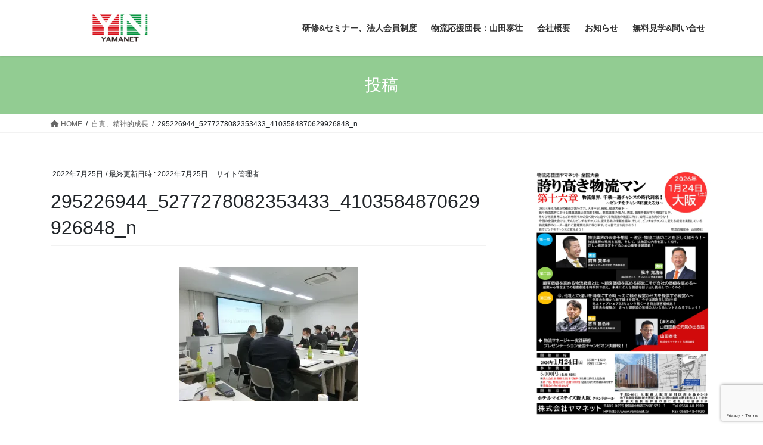

--- FILE ---
content_type: text/html; charset=UTF-8
request_url: http://www.yamanet.tv/archives/4387/295226944_5277278082353433_4103584870629926848_n
body_size: 15895
content:
<!DOCTYPE html><html dir="ltr" lang="ja" prefix="og: https://ogp.me/ns#"><head><meta charset="utf-8"><meta http-equiv="X-UA-Compatible" content="IE=edge"><meta name="viewport" content="width=device-width, initial-scale=1"><title>295226944_5277278082353433_4103584870629926848_n | 物流応援団ヤマネット</title><style>img:is([sizes="auto" i], [sizes^="auto," i]) { contain-intrinsic-size: 3000px 1500px }</style><meta name="robots" content="max-image-preview:large" /><meta name="author" content="サイト管理者"/><link rel="canonical" href="http://www.yamanet.tv/archives/4387/295226944_5277278082353433_4103584870629926848_n" /><meta name="generator" content="All in One SEO (AIOSEO) 4.8.3.2" />  <script async src="https://www.googletagmanager.com/gtag/js?id=UA-112418484-1"></script> <script>window.dataLayer = window.dataLayer || [];
 function gtag(){dataLayer.push(arguments);}
 gtag('js', new Date());

 gtag('config', 'UA-112418484-1');</script> <meta property="og:locale" content="ja_JP" /><meta property="og:site_name" content="物流応援団ヤマネット | 物流業界および運送会社に特化したセミナーや研修を行う「株式会社ヤマネット」" /><meta property="og:type" content="article" /><meta property="og:title" content="295226944_5277278082353433_4103584870629926848_n | 物流応援団ヤマネット" /><meta property="og:url" content="http://www.yamanet.tv/archives/4387/295226944_5277278082353433_4103584870629926848_n" /><meta property="article:published_time" content="2022-07-25T13:14:57+00:00" /><meta property="article:modified_time" content="2022-07-25T13:14:57+00:00" /><meta name="twitter:card" content="summary" /><meta name="twitter:title" content="295226944_5277278082353433_4103584870629926848_n | 物流応援団ヤマネット" /> <script type="application/ld+json" class="aioseo-schema">{"@context":"https:\/\/schema.org","@graph":[{"@type":"BreadcrumbList","@id":"http:\/\/www.yamanet.tv\/archives\/4387\/295226944_5277278082353433_4103584870629926848_n#breadcrumblist","itemListElement":[{"@type":"ListItem","@id":"http:\/\/www.yamanet.tv#listItem","position":1,"name":"\u30db\u30fc\u30e0","item":"http:\/\/www.yamanet.tv","nextItem":{"@type":"ListItem","@id":"http:\/\/www.yamanet.tv\/archives\/4387\/295226944_5277278082353433_4103584870629926848_n#listItem","name":"295226944_5277278082353433_4103584870629926848_n"}},{"@type":"ListItem","@id":"http:\/\/www.yamanet.tv\/archives\/4387\/295226944_5277278082353433_4103584870629926848_n#listItem","position":2,"name":"295226944_5277278082353433_4103584870629926848_n","previousItem":{"@type":"ListItem","@id":"http:\/\/www.yamanet.tv#listItem","name":"\u30db\u30fc\u30e0"}}]},{"@type":"ItemPage","@id":"http:\/\/www.yamanet.tv\/archives\/4387\/295226944_5277278082353433_4103584870629926848_n#itempage","url":"http:\/\/www.yamanet.tv\/archives\/4387\/295226944_5277278082353433_4103584870629926848_n","name":"295226944_5277278082353433_4103584870629926848_n | \u7269\u6d41\u5fdc\u63f4\u56e3\u30e4\u30de\u30cd\u30c3\u30c8","inLanguage":"ja","isPartOf":{"@id":"http:\/\/www.yamanet.tv\/#website"},"breadcrumb":{"@id":"http:\/\/www.yamanet.tv\/archives\/4387\/295226944_5277278082353433_4103584870629926848_n#breadcrumblist"},"author":{"@id":"http:\/\/www.yamanet.tv\/archives\/author\/wpmaster#author"},"creator":{"@id":"http:\/\/www.yamanet.tv\/archives\/author\/wpmaster#author"},"datePublished":"2022-07-25T22:14:57+09:00","dateModified":"2022-07-25T22:14:57+09:00"},{"@type":"Organization","@id":"http:\/\/www.yamanet.tv\/#organization","name":"\u682a\u5f0f\u4f1a\u793e\u30e4\u30de\u30cd\u30c3\u30c8","description":"\u7269\u6d41\u696d\u754c\b\u304a\u3088\u3073\u904b\u9001\u4f1a\u793e\u306b\u7279\u5316\u3057\u305f\u30bb\u30df\u30ca\u30fc\u3084\u7814\u4fee\u3092\u884c\u3046\u300c\u682a\u5f0f\u4f1a\u793e\u30e4\u30de\u30cd\u30c3\u30c8\u300d","url":"http:\/\/www.yamanet.tv\/","telephone":"+81568481919"},{"@type":"Person","@id":"http:\/\/www.yamanet.tv\/archives\/author\/wpmaster#author","url":"http:\/\/www.yamanet.tv\/archives\/author\/wpmaster","name":"\u30b5\u30a4\u30c8\u7ba1\u7406\u8005","image":{"@type":"ImageObject","@id":"http:\/\/www.yamanet.tv\/archives\/4387\/295226944_5277278082353433_4103584870629926848_n#authorImage","url":"https:\/\/secure.gravatar.com\/avatar\/bffd94253712ccb57de0368a36e918cad773c5026f7681c59b65866307cb1773?s=96&d=mm&r=g","width":96,"height":96,"caption":"\u30b5\u30a4\u30c8\u7ba1\u7406\u8005"}},{"@type":"WebSite","@id":"http:\/\/www.yamanet.tv\/#website","url":"http:\/\/www.yamanet.tv\/","name":"\u7269\u6d41\u5fdc\u63f4\u56e3\u30e4\u30de\u30cd\u30c3\u30c8","description":"\u7269\u6d41\u696d\u754c\b\u304a\u3088\u3073\u904b\u9001\u4f1a\u793e\u306b\u7279\u5316\u3057\u305f\u30bb\u30df\u30ca\u30fc\u3084\u7814\u4fee\u3092\u884c\u3046\u300c\u682a\u5f0f\u4f1a\u793e\u30e4\u30de\u30cd\u30c3\u30c8\u300d","inLanguage":"ja","publisher":{"@id":"http:\/\/www.yamanet.tv\/#organization"}}]}</script> <link rel='dns-prefetch' href='//www.google.com' /><link rel='dns-prefetch' href='//stats.wp.com' /><link rel='dns-prefetch' href='//v0.wordpress.com' /><link rel='preconnect' href='//i0.wp.com' /><link rel='preconnect' href='//c0.wp.com' /><link rel="alternate" type="application/rss+xml" title="物流応援団ヤマネット &raquo; フィード" href="http://www.yamanet.tv/feed" /><link rel="alternate" type="application/rss+xml" title="物流応援団ヤマネット &raquo; コメントフィード" href="http://www.yamanet.tv/comments/feed" /><link rel="alternate" type="application/rss+xml" title="物流応援団ヤマネット &raquo; 295226944_5277278082353433_4103584870629926848_n のコメントのフィード" href="http://www.yamanet.tv/archives/4387/295226944_5277278082353433_4103584870629926848_n/feed" /> <script type="text/javascript">window._wpemojiSettings = {"baseUrl":"https:\/\/s.w.org\/images\/core\/emoji\/15.1.0\/72x72\/","ext":".png","svgUrl":"https:\/\/s.w.org\/images\/core\/emoji\/15.1.0\/svg\/","svgExt":".svg","source":{"concatemoji":"http:\/\/www.yamanet.tv\/wp\/wp-includes\/js\/wp-emoji-release.min.js?ver=6.8.1"}};
/*! This file is auto-generated */
!function(i,n){var o,s,e;function c(e){try{var t={supportTests:e,timestamp:(new Date).valueOf()};sessionStorage.setItem(o,JSON.stringify(t))}catch(e){}}function p(e,t,n){e.clearRect(0,0,e.canvas.width,e.canvas.height),e.fillText(t,0,0);var t=new Uint32Array(e.getImageData(0,0,e.canvas.width,e.canvas.height).data),r=(e.clearRect(0,0,e.canvas.width,e.canvas.height),e.fillText(n,0,0),new Uint32Array(e.getImageData(0,0,e.canvas.width,e.canvas.height).data));return t.every(function(e,t){return e===r[t]})}function u(e,t,n){switch(t){case"flag":return n(e,"\ud83c\udff3\ufe0f\u200d\u26a7\ufe0f","\ud83c\udff3\ufe0f\u200b\u26a7\ufe0f")?!1:!n(e,"\ud83c\uddfa\ud83c\uddf3","\ud83c\uddfa\u200b\ud83c\uddf3")&&!n(e,"\ud83c\udff4\udb40\udc67\udb40\udc62\udb40\udc65\udb40\udc6e\udb40\udc67\udb40\udc7f","\ud83c\udff4\u200b\udb40\udc67\u200b\udb40\udc62\u200b\udb40\udc65\u200b\udb40\udc6e\u200b\udb40\udc67\u200b\udb40\udc7f");case"emoji":return!n(e,"\ud83d\udc26\u200d\ud83d\udd25","\ud83d\udc26\u200b\ud83d\udd25")}return!1}function f(e,t,n){var r="undefined"!=typeof WorkerGlobalScope&&self instanceof WorkerGlobalScope?new OffscreenCanvas(300,150):i.createElement("canvas"),a=r.getContext("2d",{willReadFrequently:!0}),o=(a.textBaseline="top",a.font="600 32px Arial",{});return e.forEach(function(e){o[e]=t(a,e,n)}),o}function t(e){var t=i.createElement("script");t.src=e,t.defer=!0,i.head.appendChild(t)}"undefined"!=typeof Promise&&(o="wpEmojiSettingsSupports",s=["flag","emoji"],n.supports={everything:!0,everythingExceptFlag:!0},e=new Promise(function(e){i.addEventListener("DOMContentLoaded",e,{once:!0})}),new Promise(function(t){var n=function(){try{var e=JSON.parse(sessionStorage.getItem(o));if("object"==typeof e&&"number"==typeof e.timestamp&&(new Date).valueOf()<e.timestamp+604800&&"object"==typeof e.supportTests)return e.supportTests}catch(e){}return null}();if(!n){if("undefined"!=typeof Worker&&"undefined"!=typeof OffscreenCanvas&&"undefined"!=typeof URL&&URL.createObjectURL&&"undefined"!=typeof Blob)try{var e="postMessage("+f.toString()+"("+[JSON.stringify(s),u.toString(),p.toString()].join(",")+"));",r=new Blob([e],{type:"text/javascript"}),a=new Worker(URL.createObjectURL(r),{name:"wpTestEmojiSupports"});return void(a.onmessage=function(e){c(n=e.data),a.terminate(),t(n)})}catch(e){}c(n=f(s,u,p))}t(n)}).then(function(e){for(var t in e)n.supports[t]=e[t],n.supports.everything=n.supports.everything&&n.supports[t],"flag"!==t&&(n.supports.everythingExceptFlag=n.supports.everythingExceptFlag&&n.supports[t]);n.supports.everythingExceptFlag=n.supports.everythingExceptFlag&&!n.supports.flag,n.DOMReady=!1,n.readyCallback=function(){n.DOMReady=!0}}).then(function(){return e}).then(function(){var e;n.supports.everything||(n.readyCallback(),(e=n.source||{}).concatemoji?t(e.concatemoji):e.wpemoji&&e.twemoji&&(t(e.twemoji),t(e.wpemoji)))}))}((window,document),window._wpemojiSettings);</script> <style id='wp-emoji-styles-inline-css' type='text/css'>img.wp-smiley, img.emoji {
		display: inline !important;
		border: none !important;
		box-shadow: none !important;
		height: 1em !important;
		width: 1em !important;
		margin: 0 0.07em !important;
		vertical-align: -0.1em !important;
		background: none !important;
		padding: 0 !important;
	}</style><link rel='preload' id='wp-block-library-css' href='https://c0.wp.com/c/6.8.1/wp-includes/css/dist/block-library/style.min.css' as='style' onload="this.onload=null;this.rel='stylesheet'"/><link rel='stylesheet' id='wp-block-library-css' href='https://c0.wp.com/c/6.8.1/wp-includes/css/dist/block-library/style.min.css' media='print' onload="this.media='all'; this.onload=null;"><style id='classic-theme-styles-inline-css' type='text/css'>/*! This file is auto-generated */
.wp-block-button__link{color:#fff;background-color:#32373c;border-radius:9999px;box-shadow:none;text-decoration:none;padding:calc(.667em + 2px) calc(1.333em + 2px);font-size:1.125em}.wp-block-file__button{background:#32373c;color:#fff;text-decoration:none}</style><link rel='preload' id='mediaelement-css' href='https://c0.wp.com/c/6.8.1/wp-includes/js/mediaelement/mediaelementplayer-legacy.min.css' as='style' onload="this.onload=null;this.rel='stylesheet'"/><link rel='stylesheet' id='mediaelement-css' href='https://c0.wp.com/c/6.8.1/wp-includes/js/mediaelement/mediaelementplayer-legacy.min.css' media='print' onload="this.media='all'; this.onload=null;"><link rel='preload' id='wp-mediaelement-css' href='https://c0.wp.com/c/6.8.1/wp-includes/js/mediaelement/wp-mediaelement.min.css' as='style' onload="this.onload=null;this.rel='stylesheet'"/><link rel='stylesheet' id='wp-mediaelement-css' href='https://c0.wp.com/c/6.8.1/wp-includes/js/mediaelement/wp-mediaelement.min.css' media='print' onload="this.media='all'; this.onload=null;"><style id='jetpack-sharing-buttons-style-inline-css' type='text/css'>.jetpack-sharing-buttons__services-list{display:flex;flex-direction:row;flex-wrap:wrap;gap:0;list-style-type:none;margin:5px;padding:0}.jetpack-sharing-buttons__services-list.has-small-icon-size{font-size:12px}.jetpack-sharing-buttons__services-list.has-normal-icon-size{font-size:16px}.jetpack-sharing-buttons__services-list.has-large-icon-size{font-size:24px}.jetpack-sharing-buttons__services-list.has-huge-icon-size{font-size:36px}@media print{.jetpack-sharing-buttons__services-list{display:none!important}}.editor-styles-wrapper .wp-block-jetpack-sharing-buttons{gap:0;padding-inline-start:0}ul.jetpack-sharing-buttons__services-list.has-background{padding:1.25em 2.375em}</style><style id='global-styles-inline-css' type='text/css'>:root{--wp--preset--aspect-ratio--square: 1;--wp--preset--aspect-ratio--4-3: 4/3;--wp--preset--aspect-ratio--3-4: 3/4;--wp--preset--aspect-ratio--3-2: 3/2;--wp--preset--aspect-ratio--2-3: 2/3;--wp--preset--aspect-ratio--16-9: 16/9;--wp--preset--aspect-ratio--9-16: 9/16;--wp--preset--color--black: #000000;--wp--preset--color--cyan-bluish-gray: #abb8c3;--wp--preset--color--white: #ffffff;--wp--preset--color--pale-pink: #f78da7;--wp--preset--color--vivid-red: #cf2e2e;--wp--preset--color--luminous-vivid-orange: #ff6900;--wp--preset--color--luminous-vivid-amber: #fcb900;--wp--preset--color--light-green-cyan: #7bdcb5;--wp--preset--color--vivid-green-cyan: #00d084;--wp--preset--color--pale-cyan-blue: #8ed1fc;--wp--preset--color--vivid-cyan-blue: #0693e3;--wp--preset--color--vivid-purple: #9b51e0;--wp--preset--gradient--vivid-cyan-blue-to-vivid-purple: linear-gradient(135deg,rgba(6,147,227,1) 0%,rgb(155,81,224) 100%);--wp--preset--gradient--light-green-cyan-to-vivid-green-cyan: linear-gradient(135deg,rgb(122,220,180) 0%,rgb(0,208,130) 100%);--wp--preset--gradient--luminous-vivid-amber-to-luminous-vivid-orange: linear-gradient(135deg,rgba(252,185,0,1) 0%,rgba(255,105,0,1) 100%);--wp--preset--gradient--luminous-vivid-orange-to-vivid-red: linear-gradient(135deg,rgba(255,105,0,1) 0%,rgb(207,46,46) 100%);--wp--preset--gradient--very-light-gray-to-cyan-bluish-gray: linear-gradient(135deg,rgb(238,238,238) 0%,rgb(169,184,195) 100%);--wp--preset--gradient--cool-to-warm-spectrum: linear-gradient(135deg,rgb(74,234,220) 0%,rgb(151,120,209) 20%,rgb(207,42,186) 40%,rgb(238,44,130) 60%,rgb(251,105,98) 80%,rgb(254,248,76) 100%);--wp--preset--gradient--blush-light-purple: linear-gradient(135deg,rgb(255,206,236) 0%,rgb(152,150,240) 100%);--wp--preset--gradient--blush-bordeaux: linear-gradient(135deg,rgb(254,205,165) 0%,rgb(254,45,45) 50%,rgb(107,0,62) 100%);--wp--preset--gradient--luminous-dusk: linear-gradient(135deg,rgb(255,203,112) 0%,rgb(199,81,192) 50%,rgb(65,88,208) 100%);--wp--preset--gradient--pale-ocean: linear-gradient(135deg,rgb(255,245,203) 0%,rgb(182,227,212) 50%,rgb(51,167,181) 100%);--wp--preset--gradient--electric-grass: linear-gradient(135deg,rgb(202,248,128) 0%,rgb(113,206,126) 100%);--wp--preset--gradient--midnight: linear-gradient(135deg,rgb(2,3,129) 0%,rgb(40,116,252) 100%);--wp--preset--font-size--small: 13px;--wp--preset--font-size--medium: 20px;--wp--preset--font-size--large: 36px;--wp--preset--font-size--x-large: 42px;--wp--preset--spacing--20: 0.44rem;--wp--preset--spacing--30: 0.67rem;--wp--preset--spacing--40: 1rem;--wp--preset--spacing--50: 1.5rem;--wp--preset--spacing--60: 2.25rem;--wp--preset--spacing--70: 3.38rem;--wp--preset--spacing--80: 5.06rem;--wp--preset--shadow--natural: 6px 6px 9px rgba(0, 0, 0, 0.2);--wp--preset--shadow--deep: 12px 12px 50px rgba(0, 0, 0, 0.4);--wp--preset--shadow--sharp: 6px 6px 0px rgba(0, 0, 0, 0.2);--wp--preset--shadow--outlined: 6px 6px 0px -3px rgba(255, 255, 255, 1), 6px 6px rgba(0, 0, 0, 1);--wp--preset--shadow--crisp: 6px 6px 0px rgba(0, 0, 0, 1);}:where(.is-layout-flex){gap: 0.5em;}:where(.is-layout-grid){gap: 0.5em;}body .is-layout-flex{display: flex;}.is-layout-flex{flex-wrap: wrap;align-items: center;}.is-layout-flex > :is(*, div){margin: 0;}body .is-layout-grid{display: grid;}.is-layout-grid > :is(*, div){margin: 0;}:where(.wp-block-columns.is-layout-flex){gap: 2em;}:where(.wp-block-columns.is-layout-grid){gap: 2em;}:where(.wp-block-post-template.is-layout-flex){gap: 1.25em;}:where(.wp-block-post-template.is-layout-grid){gap: 1.25em;}.has-black-color{color: var(--wp--preset--color--black) !important;}.has-cyan-bluish-gray-color{color: var(--wp--preset--color--cyan-bluish-gray) !important;}.has-white-color{color: var(--wp--preset--color--white) !important;}.has-pale-pink-color{color: var(--wp--preset--color--pale-pink) !important;}.has-vivid-red-color{color: var(--wp--preset--color--vivid-red) !important;}.has-luminous-vivid-orange-color{color: var(--wp--preset--color--luminous-vivid-orange) !important;}.has-luminous-vivid-amber-color{color: var(--wp--preset--color--luminous-vivid-amber) !important;}.has-light-green-cyan-color{color: var(--wp--preset--color--light-green-cyan) !important;}.has-vivid-green-cyan-color{color: var(--wp--preset--color--vivid-green-cyan) !important;}.has-pale-cyan-blue-color{color: var(--wp--preset--color--pale-cyan-blue) !important;}.has-vivid-cyan-blue-color{color: var(--wp--preset--color--vivid-cyan-blue) !important;}.has-vivid-purple-color{color: var(--wp--preset--color--vivid-purple) !important;}.has-black-background-color{background-color: var(--wp--preset--color--black) !important;}.has-cyan-bluish-gray-background-color{background-color: var(--wp--preset--color--cyan-bluish-gray) !important;}.has-white-background-color{background-color: var(--wp--preset--color--white) !important;}.has-pale-pink-background-color{background-color: var(--wp--preset--color--pale-pink) !important;}.has-vivid-red-background-color{background-color: var(--wp--preset--color--vivid-red) !important;}.has-luminous-vivid-orange-background-color{background-color: var(--wp--preset--color--luminous-vivid-orange) !important;}.has-luminous-vivid-amber-background-color{background-color: var(--wp--preset--color--luminous-vivid-amber) !important;}.has-light-green-cyan-background-color{background-color: var(--wp--preset--color--light-green-cyan) !important;}.has-vivid-green-cyan-background-color{background-color: var(--wp--preset--color--vivid-green-cyan) !important;}.has-pale-cyan-blue-background-color{background-color: var(--wp--preset--color--pale-cyan-blue) !important;}.has-vivid-cyan-blue-background-color{background-color: var(--wp--preset--color--vivid-cyan-blue) !important;}.has-vivid-purple-background-color{background-color: var(--wp--preset--color--vivid-purple) !important;}.has-black-border-color{border-color: var(--wp--preset--color--black) !important;}.has-cyan-bluish-gray-border-color{border-color: var(--wp--preset--color--cyan-bluish-gray) !important;}.has-white-border-color{border-color: var(--wp--preset--color--white) !important;}.has-pale-pink-border-color{border-color: var(--wp--preset--color--pale-pink) !important;}.has-vivid-red-border-color{border-color: var(--wp--preset--color--vivid-red) !important;}.has-luminous-vivid-orange-border-color{border-color: var(--wp--preset--color--luminous-vivid-orange) !important;}.has-luminous-vivid-amber-border-color{border-color: var(--wp--preset--color--luminous-vivid-amber) !important;}.has-light-green-cyan-border-color{border-color: var(--wp--preset--color--light-green-cyan) !important;}.has-vivid-green-cyan-border-color{border-color: var(--wp--preset--color--vivid-green-cyan) !important;}.has-pale-cyan-blue-border-color{border-color: var(--wp--preset--color--pale-cyan-blue) !important;}.has-vivid-cyan-blue-border-color{border-color: var(--wp--preset--color--vivid-cyan-blue) !important;}.has-vivid-purple-border-color{border-color: var(--wp--preset--color--vivid-purple) !important;}.has-vivid-cyan-blue-to-vivid-purple-gradient-background{background: var(--wp--preset--gradient--vivid-cyan-blue-to-vivid-purple) !important;}.has-light-green-cyan-to-vivid-green-cyan-gradient-background{background: var(--wp--preset--gradient--light-green-cyan-to-vivid-green-cyan) !important;}.has-luminous-vivid-amber-to-luminous-vivid-orange-gradient-background{background: var(--wp--preset--gradient--luminous-vivid-amber-to-luminous-vivid-orange) !important;}.has-luminous-vivid-orange-to-vivid-red-gradient-background{background: var(--wp--preset--gradient--luminous-vivid-orange-to-vivid-red) !important;}.has-very-light-gray-to-cyan-bluish-gray-gradient-background{background: var(--wp--preset--gradient--very-light-gray-to-cyan-bluish-gray) !important;}.has-cool-to-warm-spectrum-gradient-background{background: var(--wp--preset--gradient--cool-to-warm-spectrum) !important;}.has-blush-light-purple-gradient-background{background: var(--wp--preset--gradient--blush-light-purple) !important;}.has-blush-bordeaux-gradient-background{background: var(--wp--preset--gradient--blush-bordeaux) !important;}.has-luminous-dusk-gradient-background{background: var(--wp--preset--gradient--luminous-dusk) !important;}.has-pale-ocean-gradient-background{background: var(--wp--preset--gradient--pale-ocean) !important;}.has-electric-grass-gradient-background{background: var(--wp--preset--gradient--electric-grass) !important;}.has-midnight-gradient-background{background: var(--wp--preset--gradient--midnight) !important;}.has-small-font-size{font-size: var(--wp--preset--font-size--small) !important;}.has-medium-font-size{font-size: var(--wp--preset--font-size--medium) !important;}.has-large-font-size{font-size: var(--wp--preset--font-size--large) !important;}.has-x-large-font-size{font-size: var(--wp--preset--font-size--x-large) !important;}
:where(.wp-block-post-template.is-layout-flex){gap: 1.25em;}:where(.wp-block-post-template.is-layout-grid){gap: 1.25em;}
:where(.wp-block-columns.is-layout-flex){gap: 2em;}:where(.wp-block-columns.is-layout-grid){gap: 2em;}
:root :where(.wp-block-pullquote){font-size: 1.5em;line-height: 1.6;}</style><link rel='preload' id='contact-form-7-css' href='http://www.yamanet.tv/wp/wp-content/plugins/contact-form-7/includes/css/styles.css?ver=6.0.6' as='style' onload="this.onload=null;this.rel='stylesheet'"/><link rel='stylesheet' id='contact-form-7-css' href='http://www.yamanet.tv/wp/wp-content/plugins/contact-form-7/includes/css/styles.css?ver=6.0.6' media='print' onload="this.media='all'; this.onload=null;"><link rel='preload' id='wpdm-fonticon-css' href='http://www.yamanet.tv/wp/wp-content/plugins/download-manager/assets/wpdm-iconfont/css/wpdm-icons.css?ver=6.8.1' as='style' onload="this.onload=null;this.rel='stylesheet'"/><link rel='stylesheet' id='wpdm-fonticon-css' href='http://www.yamanet.tv/wp/wp-content/plugins/download-manager/assets/wpdm-iconfont/css/wpdm-icons.css?ver=6.8.1' media='print' onload="this.media='all'; this.onload=null;"><link rel='preload' id='wpdm-front-css' href='http://www.yamanet.tv/wp/wp-content/plugins/download-manager/assets/css/front.min.css?ver=6.8.1' as='style' onload="this.onload=null;this.rel='stylesheet'"/><link rel='stylesheet' id='wpdm-front-css' href='http://www.yamanet.tv/wp/wp-content/plugins/download-manager/assets/css/front.min.css?ver=6.8.1' media='print' onload="this.media='all'; this.onload=null;"><link rel='preload' id='lb-autosave-off_css_main-css' href='http://www.yamanet.tv/wp/wp-content/plugins/auto-save-off/assets/css/main.css' as='style' onload="this.onload=null;this.rel='stylesheet'"/><link rel='stylesheet' id='lb-autosave-off_css_main-css' href='http://www.yamanet.tv/wp/wp-content/plugins/auto-save-off/assets/css/main.css' media='print' onload="this.media='all'; this.onload=null;"><link rel='stylesheet' id='bootstrap-4-style-css' href='http://www.yamanet.tv/wp/wp-content/themes/lightning/_g2/library/bootstrap-4/css/bootstrap.min.css?ver=4.5.0' type='text/css' media='all' /><link rel='stylesheet' id='lightning-common-style-css' href='http://www.yamanet.tv/wp/wp-content/themes/lightning/_g2/assets/css/common.css?ver=15.1.3' type='text/css' media='all' /><style id='lightning-common-style-inline-css' type='text/css'>/* vk-mobile-nav */:root {--vk-mobile-nav-menu-btn-bg-src: url("http://www.yamanet.tv/wp/wp-content/themes/lightning/_g2/inc/vk-mobile-nav/package//images/vk-menu-btn-black.svg");--vk-mobile-nav-menu-btn-close-bg-src: url("http://www.yamanet.tv/wp/wp-content/themes/lightning/_g2/inc/vk-mobile-nav/package//images/vk-menu-close-black.svg");--vk-menu-acc-icon-open-black-bg-src: url("http://www.yamanet.tv/wp/wp-content/themes/lightning/_g2/inc/vk-mobile-nav/package//images/vk-menu-acc-icon-open-black.svg");--vk-menu-acc-icon-open-white-bg-src: url("http://www.yamanet.tv/wp/wp-content/themes/lightning/_g2/inc/vk-mobile-nav/package//images/vk-menu-acc-icon-open-white.svg");--vk-menu-acc-icon-close-black-bg-src: url("http://www.yamanet.tv/wp/wp-content/themes/lightning/_g2/inc/vk-mobile-nav/package//images/vk-menu-close-black.svg");--vk-menu-acc-icon-close-white-bg-src: url("http://www.yamanet.tv/wp/wp-content/themes/lightning/_g2/inc/vk-mobile-nav/package//images/vk-menu-close-white.svg");}</style><link rel='stylesheet' id='lightning-design-style-css' href='http://www.yamanet.tv/wp/wp-content/themes/lightning/_g2/design-skin/origin2/css/style.css?ver=15.1.3' type='text/css' media='all' /><style id='lightning-design-style-inline-css' type='text/css'>:root {--color-key:#92cc92;--wp--preset--color--vk-color-primary:#92cc92;--color-key-dark:#00913b;}
/* ltg common custom */:root {--vk-menu-acc-btn-border-color:#333;--vk-color-primary:#92cc92;--vk-color-primary-dark:#00913b;--vk-color-primary-vivid:#a0e0a0;--color-key:#92cc92;--wp--preset--color--vk-color-primary:#92cc92;--color-key-dark:#00913b;}.veu_color_txt_key { color:#00913b ; }.veu_color_bg_key { background-color:#00913b ; }.veu_color_border_key { border-color:#00913b ; }.btn-default { border-color:#92cc92;color:#92cc92;}.btn-default:focus,.btn-default:hover { border-color:#92cc92;background-color: #92cc92; }.wp-block-search__button,.btn-primary { background-color:#92cc92;border-color:#00913b; }.wp-block-search__button:focus,.wp-block-search__button:hover,.btn-primary:not(:disabled):not(.disabled):active,.btn-primary:focus,.btn-primary:hover { background-color:#00913b;border-color:#92cc92; }.btn-outline-primary { color : #92cc92 ; border-color:#92cc92; }.btn-outline-primary:not(:disabled):not(.disabled):active,.btn-outline-primary:focus,.btn-outline-primary:hover { color : #fff; background-color:#92cc92;border-color:#00913b; }a { color:#337ab7; }
.tagcloud a:before { font-family: "Font Awesome 5 Free";content: "\f02b";font-weight: bold; }
.media .media-body .media-heading a:hover { color:#92cc92; }@media (min-width: 768px){.gMenu > li:before,.gMenu > li.menu-item-has-children::after { border-bottom-color:#00913b }.gMenu li li { background-color:#00913b }.gMenu li li a:hover { background-color:#92cc92; }} /* @media (min-width: 768px) */.page-header { background-color:#92cc92; }h2,.mainSection-title { border-top-color:#92cc92; }h3:after,.subSection-title:after { border-bottom-color:#92cc92; }ul.page-numbers li span.page-numbers.current,.page-link dl .post-page-numbers.current { background-color:#92cc92; }.pager li > a { border-color:#92cc92;color:#92cc92;}.pager li > a:hover { background-color:#92cc92;color:#fff;}.siteFooter { border-top-color:#92cc92; }dt { border-left-color:#92cc92; }:root {--g_nav_main_acc_icon_open_url:url(http://www.yamanet.tv/wp/wp-content/themes/lightning/_g2/inc/vk-mobile-nav/package/images/vk-menu-acc-icon-open-black.svg);--g_nav_main_acc_icon_close_url: url(http://www.yamanet.tv/wp/wp-content/themes/lightning/_g2/inc/vk-mobile-nav/package/images/vk-menu-close-black.svg);--g_nav_sub_acc_icon_open_url: url(http://www.yamanet.tv/wp/wp-content/themes/lightning/_g2/inc/vk-mobile-nav/package/images/vk-menu-acc-icon-open-white.svg);--g_nav_sub_acc_icon_close_url: url(http://www.yamanet.tv/wp/wp-content/themes/lightning/_g2/inc/vk-mobile-nav/package/images/vk-menu-close-white.svg);}</style><link rel='preload' id='lightning-theme-style-css' href='http://www.yamanet.tv/wp/wp-content/themes/lightning/style.css?ver=15.1.3' as='style' onload="this.onload=null;this.rel='stylesheet'"/><link rel='stylesheet' id='lightning-theme-style-css' href='http://www.yamanet.tv/wp/wp-content/themes/lightning/style.css?ver=15.1.3' media='print' onload="this.media='all'; this.onload=null;"><link rel='preload' id='vk-font-awesome-css' href='http://www.yamanet.tv/wp/wp-content/themes/lightning/vendor/vektor-inc/font-awesome-versions/src/versions/6/css/all.min.css?ver=6.1.0' as='style' onload="this.onload=null;this.rel='stylesheet'"/><link rel='stylesheet' id='vk-font-awesome-css' href='http://www.yamanet.tv/wp/wp-content/themes/lightning/vendor/vektor-inc/font-awesome-versions/src/versions/6/css/all.min.css?ver=6.1.0' media='print' onload="this.media='all'; this.onload=null;"><style id='akismet-widget-style-inline-css' type='text/css'>.a-stats {
				--akismet-color-mid-green: #357b49;
				--akismet-color-white: #fff;
				--akismet-color-light-grey: #f6f7f7;

				max-width: 350px;
				width: auto;
			}

			.a-stats * {
				all: unset;
				box-sizing: border-box;
			}

			.a-stats strong {
				font-weight: 600;
			}

			.a-stats a.a-stats__link,
			.a-stats a.a-stats__link:visited,
			.a-stats a.a-stats__link:active {
				background: var(--akismet-color-mid-green);
				border: none;
				box-shadow: none;
				border-radius: 8px;
				color: var(--akismet-color-white);
				cursor: pointer;
				display: block;
				font-family: -apple-system, BlinkMacSystemFont, 'Segoe UI', 'Roboto', 'Oxygen-Sans', 'Ubuntu', 'Cantarell', 'Helvetica Neue', sans-serif;
				font-weight: 500;
				padding: 12px;
				text-align: center;
				text-decoration: none;
				transition: all 0.2s ease;
			}

			/* Extra specificity to deal with TwentyTwentyOne focus style */
			.widget .a-stats a.a-stats__link:focus {
				background: var(--akismet-color-mid-green);
				color: var(--akismet-color-white);
				text-decoration: none;
			}

			.a-stats a.a-stats__link:hover {
				filter: brightness(110%);
				box-shadow: 0 4px 12px rgba(0, 0, 0, 0.06), 0 0 2px rgba(0, 0, 0, 0.16);
			}

			.a-stats .count {
				color: var(--akismet-color-white);
				display: block;
				font-size: 1.5em;
				line-height: 1.4;
				padding: 0 13px;
				white-space: nowrap;
			}</style> <script type="text/javascript" src="https://c0.wp.com/c/6.8.1/wp-includes/js/jquery/jquery.min.js" id="jquery-core-js"></script> <script type="text/javascript" src="https://c0.wp.com/c/6.8.1/wp-includes/js/jquery/jquery-migrate.min.js" id="jquery-migrate-js"></script> <script type="text/javascript" src="http://www.yamanet.tv/wp/wp-content/plugins/download-manager/assets/js/wpdm.min.js?ver=6.8.1" id="wpdm-frontend-js-js"></script> <script type="text/javascript" id="wpdm-frontjs-js-extra">var wpdm_url = {"home":"http:\/\/www.yamanet.tv\/","site":"http:\/\/www.yamanet.tv\/wp\/","ajax":"http:\/\/www.yamanet.tv\/wp\/wp-admin\/admin-ajax.php"};
var wpdm_js = {"spinner":"<i class=\"wpdm-icon wpdm-sun wpdm-spin\"><\/i>","client_id":"666eee2a55436d816eb3a996d1cc53a0"};
var wpdm_strings = {"pass_var":"\u30d1\u30b9\u30ef\u30fc\u30c9\u78ba\u8a8d\u5b8c\u4e86 !","pass_var_q":"\u30c0\u30a6\u30f3\u30ed\u30fc\u30c9\u3092\u958b\u59cb\u3059\u308b\u306b\u306f\u3001\u6b21\u306e\u30dc\u30bf\u30f3\u3092\u30af\u30ea\u30c3\u30af\u3057\u3066\u304f\u3060\u3055\u3044\u3002","start_dl":"\u30c0\u30a6\u30f3\u30ed\u30fc\u30c9\u958b\u59cb"};</script> <script type="text/javascript" src="http://www.yamanet.tv/wp/wp-content/plugins/download-manager/assets/js/front.min.js?ver=3.3.17" id="wpdm-frontjs-js"></script> <link rel="https://api.w.org/" href="http://www.yamanet.tv/wp-json/" /><link rel="alternate" title="JSON" type="application/json" href="http://www.yamanet.tv/wp-json/wp/v2/media/4389" /><link rel="EditURI" type="application/rsd+xml" title="RSD" href="http://www.yamanet.tv/wp/xmlrpc.php?rsd" /><meta name="generator" content="WordPress 6.8.1" /><link rel='shortlink' href='https://wp.me/aavN7D-18N' /><link rel="alternate" title="oEmbed (JSON)" type="application/json+oembed" href="http://www.yamanet.tv/wp-json/oembed/1.0/embed?url=http%3A%2F%2Fwww.yamanet.tv%2Farchives%2F4387%2F295226944_5277278082353433_4103584870629926848_n" /><link rel="alternate" title="oEmbed (XML)" type="text/xml+oembed" href="http://www.yamanet.tv/wp-json/oembed/1.0/embed?url=http%3A%2F%2Fwww.yamanet.tv%2Farchives%2F4387%2F295226944_5277278082353433_4103584870629926848_n&#038;format=xml" /><style>img#wpstats{display:none}</style><style id="lightning-color-custom-for-plugins" type="text/css">/* ltg theme common */.color_key_bg,.color_key_bg_hover:hover{background-color: #92cc92;}.color_key_txt,.color_key_txt_hover:hover{color: #92cc92;}.color_key_border,.color_key_border_hover:hover{border-color: #92cc92;}.color_key_dark_bg,.color_key_dark_bg_hover:hover{background-color: #00913b;}.color_key_dark_txt,.color_key_dark_txt_hover:hover{color: #00913b;}.color_key_dark_border,.color_key_dark_border_hover:hover{border-color: #00913b;}</style><noscript><style>.lazyload[data-src]{display:none !important;}</style></noscript><style>.lazyload{background-image:none !important;}.lazyload:before{background-image:none !important;}</style><link rel="icon" href="https://i0.wp.com/www.yamanet.tv/wp/wp-content/uploads/2018/01/cropped-dancyo00.png?fit=32%2C32" sizes="32x32" /><link rel="icon" href="https://i0.wp.com/www.yamanet.tv/wp/wp-content/uploads/2018/01/cropped-dancyo00.png?fit=192%2C192" sizes="192x192" /><link rel="apple-touch-icon" href="https://i0.wp.com/www.yamanet.tv/wp/wp-content/uploads/2018/01/cropped-dancyo00.png?fit=180%2C180" /><meta name="msapplication-TileImage" content="https://i0.wp.com/www.yamanet.tv/wp/wp-content/uploads/2018/01/cropped-dancyo00.png?fit=270%2C270" /><meta name="generator" content="WordPress Download Manager 3.3.17" /><style>/* WPDM Link Template Styles */</style><style>:root {
                --color-primary: #4a8eff;
                --color-primary-rgb: 74, 142, 255;
                --color-primary-hover: #5998ff;
                --color-primary-active: #3281ff;
                --color-secondary: #6c757d;
                --color-secondary-rgb: 108, 117, 125;
                --color-secondary-hover: #6c757d;
                --color-secondary-active: #6c757d;
                --color-success: #018e11;
                --color-success-rgb: 1, 142, 17;
                --color-success-hover: #0aad01;
                --color-success-active: #0c8c01;
                --color-info: #2CA8FF;
                --color-info-rgb: 44, 168, 255;
                --color-info-hover: #2CA8FF;
                --color-info-active: #2CA8FF;
                --color-warning: #FFB236;
                --color-warning-rgb: 255, 178, 54;
                --color-warning-hover: #FFB236;
                --color-warning-active: #FFB236;
                --color-danger: #ff5062;
                --color-danger-rgb: 255, 80, 98;
                --color-danger-hover: #ff5062;
                --color-danger-active: #ff5062;
                --color-green: #30b570;
                --color-blue: #0073ff;
                --color-purple: #8557D3;
                --color-red: #ff5062;
                --color-muted: rgba(69, 89, 122, 0.6);
                --wpdm-font: "Sen", -apple-system, BlinkMacSystemFont, "Segoe UI", Roboto, Helvetica, Arial, sans-serif, "Apple Color Emoji", "Segoe UI Emoji", "Segoe UI Symbol";
            }

            .wpdm-download-link.btn.btn-primary {
                border-radius: 4px;
            }</style></head><body class="attachment wp-singular attachment-template-default single single-attachment postid-4389 attachmentid-4389 attachment-jpeg wp-theme-lightning sidebar-fix sidebar-fix-priority-top bootstrap4 device-pc fa_v6_css"> <a class="skip-link screen-reader-text" href="#main">コンテンツへスキップ</a> <a class="skip-link screen-reader-text" href="#vk-mobile-nav">ナビゲーションに移動</a><header class="siteHeader"><div class="container siteHeadContainer"><div class="navbar-header"><p class="navbar-brand siteHeader_logo"> <a href="http://www.yamanet.tv/"> <span><img src="[data-uri]" alt="物流応援団ヤマネット" data-src="http://www.yamanet.tv/wp/wp-content/uploads/2018/01/yamanet_weblogo-1.jpg" decoding="async" class="lazyload" data-eio-rwidth="280" data-eio-rheight="60" /><noscript><img src="http://www.yamanet.tv/wp/wp-content/uploads/2018/01/yamanet_weblogo-1.jpg" alt="物流応援団ヤマネット" data-eio="l" /></noscript></span> </a></p></div><div id="gMenu_outer" class="gMenu_outer"><nav class="menu-header-navi-container"><ul id="menu-header-navi" class="menu gMenu vk-menu-acc"><li id="menu-item-86" class="menu-item menu-item-type-post_type menu-item-object-page menu-item-has-children"><a href="http://www.yamanet.tv/seminar2019"><strong class="gMenu_name">研修&#038;セミナー、法人会員制度</strong></a><ul class="sub-menu"><li id="menu-item-87" class="menu-item menu-item-type-post_type menu-item-object-page"><a href="http://www.yamanet.tv/manager">物流マネージャー実践研修</a></li><li id="menu-item-4216" class="menu-item menu-item-type-post_type menu-item-object-page"><a href="http://www.yamanet.tv/corpomember">法人会員</a></li></ul></li><li id="menu-item-85" class="menu-item menu-item-type-post_type menu-item-object-page"><a href="http://www.yamanet.tv/dancyo"><strong class="gMenu_name">物流応援団長：山田泰壮</strong></a></li><li id="menu-item-82" class="menu-item menu-item-type-post_type menu-item-object-page"><a href="http://www.yamanet.tv/about"><strong class="gMenu_name">会社概要</strong></a></li><li id="menu-item-89" class="menu-item menu-item-type-taxonomy menu-item-object-category"><a href="http://www.yamanet.tv/archives/category/%e3%81%8a%e7%9f%a5%e3%82%89%e3%81%9b"><strong class="gMenu_name">お知らせ</strong></a></li><li id="menu-item-84" class="menu-item menu-item-type-post_type menu-item-object-page"><a href="http://www.yamanet.tv/contact"><strong class="gMenu_name">無料見学&#038;問い合せ</strong></a></li></ul></nav></div></div></header><div class="section page-header"><div class="container"><div class="row"><div class="col-md-12"><div class="page-header_pageTitle"> 投稿</div></div></div></div></div><div class="section breadSection"><div class="container"><div class="row"><ol class="breadcrumb" itemscope itemtype="https://schema.org/BreadcrumbList"><li id="panHome" itemprop="itemListElement" itemscope itemtype="http://schema.org/ListItem"><a itemprop="item" href="http://www.yamanet.tv/"><span itemprop="name"><i class="fa fa-home"></i> HOME</span></a><meta itemprop="position" content="1" /></li><li itemprop="itemListElement" itemscope itemtype="http://schema.org/ListItem"><a itemprop="item" href="http://www.yamanet.tv/archives/4387"><span itemprop="name">自責、精神的成長</span></a><meta itemprop="position" content="2" /></li><li><span>295226944_5277278082353433_4103584870629926848_n</span><meta itemprop="position" content="3" /></li></ol></div></div></div><div class="section siteContent"><div class="container"><div class="row"><div class="col mainSection mainSection-col-two baseSection vk_posts-mainSection" id="main" role="main"><article id="post-4389" class="entry entry-full post-4389 attachment type-attachment status-inherit hentry"><header class="entry-header"><div class="entry-meta"> <span class="published entry-meta_items">2022年7月25日</span> <span class="entry-meta_items entry-meta_updated">/ 最終更新日時 : <span class="updated">2022年7月25日</span></span> <span class="vcard author entry-meta_items entry-meta_items_author"><span class="fn">サイト管理者</span></span></div><h1 class="entry-title"> 295226944_5277278082353433_4103584870629926848_n</h1></header><div class="entry-body"><p class="attachment"><a href="https://i0.wp.com/www.yamanet.tv/wp/wp-content/uploads/2022/07/295226944_5277278082353433_4103584870629926848_n.jpeg"><img fetchpriority="high" decoding="async" width="300" height="225" src="[data-uri]" class="attachment-medium size-medium lazyload" alt=""   data-attachment-id="4389" data-permalink="http://www.yamanet.tv/archives/4387/295226944_5277278082353433_4103584870629926848_n" data-orig-file="https://i0.wp.com/www.yamanet.tv/wp/wp-content/uploads/2022/07/295226944_5277278082353433_4103584870629926848_n.jpeg?fit=2048%2C1536" data-orig-size="2048,1536" data-comments-opened="1" data-image-meta="{&quot;aperture&quot;:&quot;0&quot;,&quot;credit&quot;:&quot;&quot;,&quot;camera&quot;:&quot;&quot;,&quot;caption&quot;:&quot;&quot;,&quot;created_timestamp&quot;:&quot;0&quot;,&quot;copyright&quot;:&quot;&quot;,&quot;focal_length&quot;:&quot;0&quot;,&quot;iso&quot;:&quot;0&quot;,&quot;shutter_speed&quot;:&quot;0&quot;,&quot;title&quot;:&quot;&quot;,&quot;orientation&quot;:&quot;0&quot;}" data-image-title="295226944_5277278082353433_4103584870629926848_n" data-image-description="" data-image-caption="" data-medium-file="https://i0.wp.com/www.yamanet.tv/wp/wp-content/uploads/2022/07/295226944_5277278082353433_4103584870629926848_n.jpeg?fit=300%2C225" data-large-file="https://i0.wp.com/www.yamanet.tv/wp/wp-content/uploads/2022/07/295226944_5277278082353433_4103584870629926848_n.jpeg?fit=1024%2C768" data-src="https://i0.wp.com/www.yamanet.tv/wp/wp-content/uploads/2022/07/295226944_5277278082353433_4103584870629926848_n.jpeg?fit=300%2C225" data-srcset="https://i0.wp.com/www.yamanet.tv/wp/wp-content/uploads/2022/07/295226944_5277278082353433_4103584870629926848_n.jpeg?w=2048 2048w, https://i0.wp.com/www.yamanet.tv/wp/wp-content/uploads/2022/07/295226944_5277278082353433_4103584870629926848_n.jpeg?resize=300%2C225 300w, https://i0.wp.com/www.yamanet.tv/wp/wp-content/uploads/2022/07/295226944_5277278082353433_4103584870629926848_n.jpeg?resize=1024%2C768 1024w, https://i0.wp.com/www.yamanet.tv/wp/wp-content/uploads/2022/07/295226944_5277278082353433_4103584870629926848_n.jpeg?resize=768%2C576 768w, https://i0.wp.com/www.yamanet.tv/wp/wp-content/uploads/2022/07/295226944_5277278082353433_4103584870629926848_n.jpeg?resize=1536%2C1152 1536w" data-sizes="auto" data-eio-rwidth="300" data-eio-rheight="225" /><noscript><img fetchpriority="high" decoding="async" width="300" height="225" src="https://i0.wp.com/www.yamanet.tv/wp/wp-content/uploads/2022/07/295226944_5277278082353433_4103584870629926848_n.jpeg?fit=300%2C225" class="attachment-medium size-medium" alt="" srcset="https://i0.wp.com/www.yamanet.tv/wp/wp-content/uploads/2022/07/295226944_5277278082353433_4103584870629926848_n.jpeg?w=2048 2048w, https://i0.wp.com/www.yamanet.tv/wp/wp-content/uploads/2022/07/295226944_5277278082353433_4103584870629926848_n.jpeg?resize=300%2C225 300w, https://i0.wp.com/www.yamanet.tv/wp/wp-content/uploads/2022/07/295226944_5277278082353433_4103584870629926848_n.jpeg?resize=1024%2C768 1024w, https://i0.wp.com/www.yamanet.tv/wp/wp-content/uploads/2022/07/295226944_5277278082353433_4103584870629926848_n.jpeg?resize=768%2C576 768w, https://i0.wp.com/www.yamanet.tv/wp/wp-content/uploads/2022/07/295226944_5277278082353433_4103584870629926848_n.jpeg?resize=1536%2C1152 1536w" sizes="(max-width: 300px) 100vw, 300px" data-attachment-id="4389" data-permalink="http://www.yamanet.tv/archives/4387/295226944_5277278082353433_4103584870629926848_n" data-orig-file="https://i0.wp.com/www.yamanet.tv/wp/wp-content/uploads/2022/07/295226944_5277278082353433_4103584870629926848_n.jpeg?fit=2048%2C1536" data-orig-size="2048,1536" data-comments-opened="1" data-image-meta="{&quot;aperture&quot;:&quot;0&quot;,&quot;credit&quot;:&quot;&quot;,&quot;camera&quot;:&quot;&quot;,&quot;caption&quot;:&quot;&quot;,&quot;created_timestamp&quot;:&quot;0&quot;,&quot;copyright&quot;:&quot;&quot;,&quot;focal_length&quot;:&quot;0&quot;,&quot;iso&quot;:&quot;0&quot;,&quot;shutter_speed&quot;:&quot;0&quot;,&quot;title&quot;:&quot;&quot;,&quot;orientation&quot;:&quot;0&quot;}" data-image-title="295226944_5277278082353433_4103584870629926848_n" data-image-description="" data-image-caption="" data-medium-file="https://i0.wp.com/www.yamanet.tv/wp/wp-content/uploads/2022/07/295226944_5277278082353433_4103584870629926848_n.jpeg?fit=300%2C225" data-large-file="https://i0.wp.com/www.yamanet.tv/wp/wp-content/uploads/2022/07/295226944_5277278082353433_4103584870629926848_n.jpeg?fit=1024%2C768" data-eio="l" /></noscript></a></p></div><div class="entry-footer"></div><div id="comments" class="comments-area"><div id="respond" class="comment-respond"><h3 id="reply-title" class="comment-reply-title">コメントを残す <small><a rel="nofollow" id="cancel-comment-reply-link" href="/archives/4387/295226944_5277278082353433_4103584870629926848_n#respond" style="display:none;">コメントをキャンセル</a></small></h3><form action="http://www.yamanet.tv/wp/wp-comments-post.php" method="post" id="commentform" class="comment-form"><p class="comment-notes"><span id="email-notes">メールアドレスが公開されることはありません。</span> <span class="required-field-message"><span class="required">※</span> が付いている欄は必須項目です</span></p><p class="comment-form-comment"><label for="comment">コメント <span class="required">※</span></label><textarea id="comment" name="comment" cols="45" rows="8" maxlength="65525" required="required"></textarea></p><p class="comment-form-author"><label for="author">名前 <span class="required">※</span></label> <input id="author" name="author" type="text" value="" size="30" maxlength="245" autocomplete="name" required="required" /></p><p class="comment-form-email"><label for="email">メール <span class="required">※</span></label> <input id="email" name="email" type="text" value="" size="30" maxlength="100" aria-describedby="email-notes" autocomplete="email" required="required" /></p><p class="comment-form-url"><label for="url">サイト</label> <input id="url" name="url" type="text" value="" size="30" maxlength="200" autocomplete="url" /></p><p class="comment-form-cookies-consent"><input id="wp-comment-cookies-consent" name="wp-comment-cookies-consent" type="checkbox" value="yes" /> <label for="wp-comment-cookies-consent">次回のコメントで使用するためブラウザーに自分の名前、メールアドレス、サイトを保存する。</label></p><p><img src="[data-uri]" alt="CAPTCHA" data-src="http://www.yamanet.tv/wp/wp-content/siteguard/1351523444.png" decoding="async" class="lazyload" data-eio-rwidth="72" data-eio-rheight="24"><noscript><img src="http://www.yamanet.tv/wp/wp-content/siteguard/1351523444.png" alt="CAPTCHA" data-eio="l"></noscript></p><p><label for="siteguard_captcha">上に表示された文字を入力してください。</label><br /><input type="text" name="siteguard_captcha" id="siteguard_captcha" class="input" value="" size="10" aria-required="true" /><input type="hidden" name="siteguard_captcha_prefix" id="siteguard_captcha_prefix" value="1351523444" /></p><div class="c4wp_captcha_field" style="margin-bottom: 10px;" data-nonce="2ff8e14037" ><div id="c4wp_captcha_field_1" class="c4wp_captcha_field_div"><input type="hidden" name="g-recaptcha-response" class="c4wp_response" aria-label="do not use" aria-readonly="true" value=""/></div></div><p class="form-submit"><input name="submit" type="submit" id="submit" class="submit" value="コメントを送信" /> <input type='hidden' name='comment_post_ID' value='4389' id='comment_post_ID' /> <input type='hidden' name='comment_parent' id='comment_parent' value='0' /></p><p style="display: none !important;" class="akismet-fields-container" data-prefix="ak_"><label>&#916;<textarea name="ak_hp_textarea" cols="45" rows="8" maxlength="100"></textarea></label><input type="hidden" id="ak_js_1" name="ak_js" value="231"/><script>document.getElementById( "ak_js_1" ).setAttribute( "value", ( new Date() ).getTime() );</script></p></form></div></div></article></div><div class="col subSection sideSection sideSection-col-two baseSection"><aside class="widget widget_block widget_media_image" id="block-2"><figure class="wp-block-image size-large"><img decoding="async" width="724" height="1024" src="[data-uri]" alt="" class="wp-image-5563 lazyload"   data-src="http://www.yamanet.tv/wp/wp-content/uploads/2025/10/2026_information-724x1024.jpg" data-srcset="https://i0.wp.com/www.yamanet.tv/wp/wp-content/uploads/2025/10/2026_information.jpg?resize=724%2C1024 724w, https://i0.wp.com/www.yamanet.tv/wp/wp-content/uploads/2025/10/2026_information.jpg?resize=212%2C300 212w, https://i0.wp.com/www.yamanet.tv/wp/wp-content/uploads/2025/10/2026_information.jpg?resize=768%2C1086 768w, https://i0.wp.com/www.yamanet.tv/wp/wp-content/uploads/2025/10/2026_information.jpg?w=827 827w" data-sizes="auto" data-eio-rwidth="724" data-eio-rheight="1024" /><noscript><img decoding="async" width="724" height="1024" src="http://www.yamanet.tv/wp/wp-content/uploads/2025/10/2026_information-724x1024.jpg" alt="" class="wp-image-5563" srcset="https://i0.wp.com/www.yamanet.tv/wp/wp-content/uploads/2025/10/2026_information.jpg?resize=724%2C1024 724w, https://i0.wp.com/www.yamanet.tv/wp/wp-content/uploads/2025/10/2026_information.jpg?resize=212%2C300 212w, https://i0.wp.com/www.yamanet.tv/wp/wp-content/uploads/2025/10/2026_information.jpg?resize=768%2C1086 768w, https://i0.wp.com/www.yamanet.tv/wp/wp-content/uploads/2025/10/2026_information.jpg?w=827 827w" sizes="(max-width: 724px) 100vw, 724px" data-eio="l" /></noscript></figure></aside><aside class="widget widget_media_image" id="media_image-2"><h1 class="widget-title subSection-title">&#8220;物流応援団長&#8221;山田、3冊目の著書が発売!!</h1><a href="https://www.amazon.co.jp/dp/4837805027/ref=cm_sw_em_r_mt_dp_8TX732P29V26KKSRBWQV"><img width="211" height="300" src="[data-uri]" class="image wp-image-3705  attachment-medium size-medium lazyload" alt="" style="max-width: 100%; height: auto;" decoding="async"   data-attachment-id="3705" data-permalink="http://www.yamanet.tv/%e8%a1%a8%e7%b4%99%e3%82%ab%e3%83%8f%e3%82%99%e3%83%bc" data-orig-file="https://i0.wp.com/www.yamanet.tv/wp/wp-content/uploads/2022/01/626c060dfd6896694c3f124714712e74.jpg?fit=1513%2C2151" data-orig-size="1513,2151" data-comments-opened="1" data-image-meta="{&quot;aperture&quot;:&quot;0&quot;,&quot;credit&quot;:&quot;&quot;,&quot;camera&quot;:&quot;&quot;,&quot;caption&quot;:&quot;&quot;,&quot;created_timestamp&quot;:&quot;0&quot;,&quot;copyright&quot;:&quot;&quot;,&quot;focal_length&quot;:&quot;0&quot;,&quot;iso&quot;:&quot;0&quot;,&quot;shutter_speed&quot;:&quot;0&quot;,&quot;title&quot;:&quot;&quot;,&quot;orientation&quot;:&quot;0&quot;}" data-image-title="表紙カバー" data-image-description="" data-image-caption="" data-medium-file="https://i0.wp.com/www.yamanet.tv/wp/wp-content/uploads/2022/01/626c060dfd6896694c3f124714712e74.jpg?fit=211%2C300" data-large-file="https://i0.wp.com/www.yamanet.tv/wp/wp-content/uploads/2022/01/626c060dfd6896694c3f124714712e74.jpg?fit=720%2C1024" data-src="https://i0.wp.com/www.yamanet.tv/wp/wp-content/uploads/2022/01/626c060dfd6896694c3f124714712e74.jpg?fit=211%2C300" data-srcset="https://i0.wp.com/www.yamanet.tv/wp/wp-content/uploads/2022/01/626c060dfd6896694c3f124714712e74.jpg?w=1513 1513w, https://i0.wp.com/www.yamanet.tv/wp/wp-content/uploads/2022/01/626c060dfd6896694c3f124714712e74.jpg?resize=211%2C300 211w, https://i0.wp.com/www.yamanet.tv/wp/wp-content/uploads/2022/01/626c060dfd6896694c3f124714712e74.jpg?resize=720%2C1024 720w, https://i0.wp.com/www.yamanet.tv/wp/wp-content/uploads/2022/01/626c060dfd6896694c3f124714712e74.jpg?resize=768%2C1092 768w, https://i0.wp.com/www.yamanet.tv/wp/wp-content/uploads/2022/01/626c060dfd6896694c3f124714712e74.jpg?resize=1080%2C1536 1080w, https://i0.wp.com/www.yamanet.tv/wp/wp-content/uploads/2022/01/626c060dfd6896694c3f124714712e74.jpg?resize=1441%2C2048 1441w" data-sizes="auto" data-eio-rwidth="211" data-eio-rheight="300" /><noscript><img width="211" height="300" src="https://i0.wp.com/www.yamanet.tv/wp/wp-content/uploads/2022/01/626c060dfd6896694c3f124714712e74.jpg?fit=211%2C300" class="image wp-image-3705  attachment-medium size-medium" alt="" style="max-width: 100%; height: auto;" decoding="async" srcset="https://i0.wp.com/www.yamanet.tv/wp/wp-content/uploads/2022/01/626c060dfd6896694c3f124714712e74.jpg?w=1513 1513w, https://i0.wp.com/www.yamanet.tv/wp/wp-content/uploads/2022/01/626c060dfd6896694c3f124714712e74.jpg?resize=211%2C300 211w, https://i0.wp.com/www.yamanet.tv/wp/wp-content/uploads/2022/01/626c060dfd6896694c3f124714712e74.jpg?resize=720%2C1024 720w, https://i0.wp.com/www.yamanet.tv/wp/wp-content/uploads/2022/01/626c060dfd6896694c3f124714712e74.jpg?resize=768%2C1092 768w, https://i0.wp.com/www.yamanet.tv/wp/wp-content/uploads/2022/01/626c060dfd6896694c3f124714712e74.jpg?resize=1080%2C1536 1080w, https://i0.wp.com/www.yamanet.tv/wp/wp-content/uploads/2022/01/626c060dfd6896694c3f124714712e74.jpg?resize=1441%2C2048 1441w" sizes="(max-width: 211px) 100vw, 211px" data-attachment-id="3705" data-permalink="http://www.yamanet.tv/%e8%a1%a8%e7%b4%99%e3%82%ab%e3%83%8f%e3%82%99%e3%83%bc" data-orig-file="https://i0.wp.com/www.yamanet.tv/wp/wp-content/uploads/2022/01/626c060dfd6896694c3f124714712e74.jpg?fit=1513%2C2151" data-orig-size="1513,2151" data-comments-opened="1" data-image-meta="{&quot;aperture&quot;:&quot;0&quot;,&quot;credit&quot;:&quot;&quot;,&quot;camera&quot;:&quot;&quot;,&quot;caption&quot;:&quot;&quot;,&quot;created_timestamp&quot;:&quot;0&quot;,&quot;copyright&quot;:&quot;&quot;,&quot;focal_length&quot;:&quot;0&quot;,&quot;iso&quot;:&quot;0&quot;,&quot;shutter_speed&quot;:&quot;0&quot;,&quot;title&quot;:&quot;&quot;,&quot;orientation&quot;:&quot;0&quot;}" data-image-title="表紙カバー" data-image-description="" data-image-caption="" data-medium-file="https://i0.wp.com/www.yamanet.tv/wp/wp-content/uploads/2022/01/626c060dfd6896694c3f124714712e74.jpg?fit=211%2C300" data-large-file="https://i0.wp.com/www.yamanet.tv/wp/wp-content/uploads/2022/01/626c060dfd6896694c3f124714712e74.jpg?fit=720%2C1024" data-eio="l" /></noscript></a></aside><aside class="widget widget_media_image" id="media_image-4"><a href="https://www.facebook.com/yasuo.yamada.982"><img width="480" height="200" src="[data-uri]" class="image wp-image-4131  attachment-full size-full lazyload" alt="" style="max-width: 100%; height: auto;" decoding="async"   data-attachment-id="4131" data-permalink="http://www.yamanet.tv/fbbanner-2" data-orig-file="https://i0.wp.com/www.yamanet.tv/wp/wp-content/uploads/2022/03/FBbanner-1.png?fit=480%2C200" data-orig-size="480,200" data-comments-opened="1" data-image-meta="{&quot;aperture&quot;:&quot;0&quot;,&quot;credit&quot;:&quot;&quot;,&quot;camera&quot;:&quot;&quot;,&quot;caption&quot;:&quot;&quot;,&quot;created_timestamp&quot;:&quot;0&quot;,&quot;copyright&quot;:&quot;&quot;,&quot;focal_length&quot;:&quot;0&quot;,&quot;iso&quot;:&quot;0&quot;,&quot;shutter_speed&quot;:&quot;0&quot;,&quot;title&quot;:&quot;&quot;,&quot;orientation&quot;:&quot;0&quot;}" data-image-title="FBbanner" data-image-description="" data-image-caption="" data-medium-file="https://i0.wp.com/www.yamanet.tv/wp/wp-content/uploads/2022/03/FBbanner-1.png?fit=300%2C125" data-large-file="https://i0.wp.com/www.yamanet.tv/wp/wp-content/uploads/2022/03/FBbanner-1.png?fit=480%2C200" data-src="https://i0.wp.com/www.yamanet.tv/wp/wp-content/uploads/2022/03/FBbanner-1.png?fit=480%2C200" data-srcset="https://i0.wp.com/www.yamanet.tv/wp/wp-content/uploads/2022/03/FBbanner-1.png?w=480 480w, https://i0.wp.com/www.yamanet.tv/wp/wp-content/uploads/2022/03/FBbanner-1.png?resize=300%2C125 300w" data-sizes="auto" data-eio-rwidth="480" data-eio-rheight="200" /><noscript><img width="480" height="200" src="https://i0.wp.com/www.yamanet.tv/wp/wp-content/uploads/2022/03/FBbanner-1.png?fit=480%2C200" class="image wp-image-4131  attachment-full size-full" alt="" style="max-width: 100%; height: auto;" decoding="async" srcset="https://i0.wp.com/www.yamanet.tv/wp/wp-content/uploads/2022/03/FBbanner-1.png?w=480 480w, https://i0.wp.com/www.yamanet.tv/wp/wp-content/uploads/2022/03/FBbanner-1.png?resize=300%2C125 300w" sizes="(max-width: 480px) 100vw, 480px" data-attachment-id="4131" data-permalink="http://www.yamanet.tv/fbbanner-2" data-orig-file="https://i0.wp.com/www.yamanet.tv/wp/wp-content/uploads/2022/03/FBbanner-1.png?fit=480%2C200" data-orig-size="480,200" data-comments-opened="1" data-image-meta="{&quot;aperture&quot;:&quot;0&quot;,&quot;credit&quot;:&quot;&quot;,&quot;camera&quot;:&quot;&quot;,&quot;caption&quot;:&quot;&quot;,&quot;created_timestamp&quot;:&quot;0&quot;,&quot;copyright&quot;:&quot;&quot;,&quot;focal_length&quot;:&quot;0&quot;,&quot;iso&quot;:&quot;0&quot;,&quot;shutter_speed&quot;:&quot;0&quot;,&quot;title&quot;:&quot;&quot;,&quot;orientation&quot;:&quot;0&quot;}" data-image-title="FBbanner" data-image-description="" data-image-caption="" data-medium-file="https://i0.wp.com/www.yamanet.tv/wp/wp-content/uploads/2022/03/FBbanner-1.png?fit=300%2C125" data-large-file="https://i0.wp.com/www.yamanet.tv/wp/wp-content/uploads/2022/03/FBbanner-1.png?fit=480%2C200" data-eio="l" /></noscript></a></aside></div></div></div></div><footer class="section siteFooter"><div class="footerMenu"><div class="container"><nav class="menu-footer-navi-container"><ul id="menu-footer-navi" class="menu nav"><li id="menu-item-93" class="menu-item menu-item-type-post_type menu-item-object-page menu-item-93"><a href="http://www.yamanet.tv/seminar2019">研修&#038;セミナー、法人会員制度</a></li><li id="menu-item-92" class="menu-item menu-item-type-post_type menu-item-object-page menu-item-92"><a href="http://www.yamanet.tv/dancyo">物流応援団長：山田泰壮</a></li><li id="menu-item-90" class="menu-item menu-item-type-post_type menu-item-object-page menu-item-90"><a href="http://www.yamanet.tv/about">会社概要</a></li><li id="menu-item-94" class="menu-item menu-item-type-taxonomy menu-item-object-category menu-item-94"><a href="http://www.yamanet.tv/archives/category/%e3%81%8a%e7%9f%a5%e3%82%89%e3%81%9b">お知らせ</a></li><li id="menu-item-91" class="menu-item menu-item-type-post_type menu-item-object-page menu-item-91"><a href="http://www.yamanet.tv/contact">無料見学&#038;問い合せ</a></li></ul></nav></div></div><div class="container sectionBox copySection text-center"><p>Copyright &copy; 物流応援団ヤマネット All Rights Reserved.</p><p>Powered by <a href="https://wordpress.org/">WordPress</a> &amp; <a href="https://lightning.nagoya/ja/" target="_blank" title="Free WordPress Theme Lightning"> Lightning Theme</a> by Vektor,Inc. technology.</p></div></footer><div id="vk-mobile-nav-menu-btn" class="vk-mobile-nav-menu-btn">MENU</div><div class="vk-mobile-nav vk-mobile-nav-drop-in" id="vk-mobile-nav"><nav class="vk-mobile-nav-menu-outer" role="navigation"><ul id="menu-header-navi-1" class="vk-menu-acc menu"><li id="menu-item-86" class="menu-item menu-item-type-post_type menu-item-object-page menu-item-has-children menu-item-86"><a href="http://www.yamanet.tv/seminar2019">研修&#038;セミナー、法人会員制度</a><ul class="sub-menu"><li id="menu-item-87" class="menu-item menu-item-type-post_type menu-item-object-page menu-item-87"><a href="http://www.yamanet.tv/manager">物流マネージャー実践研修</a></li><li id="menu-item-4216" class="menu-item menu-item-type-post_type menu-item-object-page menu-item-4216"><a href="http://www.yamanet.tv/corpomember">法人会員</a></li></ul></li><li id="menu-item-85" class="menu-item menu-item-type-post_type menu-item-object-page menu-item-85"><a href="http://www.yamanet.tv/dancyo">物流応援団長：山田泰壮</a></li><li id="menu-item-82" class="menu-item menu-item-type-post_type menu-item-object-page menu-item-82"><a href="http://www.yamanet.tv/about">会社概要</a></li><li id="menu-item-89" class="menu-item menu-item-type-taxonomy menu-item-object-category menu-item-89"><a href="http://www.yamanet.tv/archives/category/%e3%81%8a%e7%9f%a5%e3%82%89%e3%81%9b">お知らせ</a></li><li id="menu-item-84" class="menu-item menu-item-type-post_type menu-item-object-page menu-item-84"><a href="http://www.yamanet.tv/contact">無料見学&#038;問い合せ</a></li></ul></nav></div><script type="speculationrules">{"prefetch":[{"source":"document","where":{"and":[{"href_matches":"\/*"},{"not":{"href_matches":["\/wp\/wp-*.php","\/wp\/wp-admin\/*","\/wp\/wp-content\/uploads\/*","\/wp\/wp-content\/*","\/wp\/wp-content\/plugins\/*","\/wp\/wp-content\/themes\/lightning\/*","\/wp\/wp-content\/themes\/lightning\/_g2\/*","\/*\\?(.+)"]}},{"not":{"selector_matches":"a[rel~=\"nofollow\"]"}},{"not":{"selector_matches":".no-prefetch, .no-prefetch a"}}]},"eagerness":"conservative"}]}</script> <script>jQuery(function($){

                    
                });</script> <div id="fb-root"></div> <script type="text/javascript" id="eio-lazy-load-js-before">var eio_lazy_vars = {"exactdn_domain":"","skip_autoscale":0,"threshold":0,"use_dpr":1};</script> <script type="text/javascript" src="http://www.yamanet.tv/wp/wp-content/plugins/ewww-image-optimizer/includes/lazysizes.min.js?ver=814" id="eio-lazy-load-js" async="async" data-wp-strategy="async"></script> <script type="text/javascript" src="https://c0.wp.com/c/6.8.1/wp-includes/js/dist/hooks.min.js" id="wp-hooks-js"></script> <script type="text/javascript" src="https://c0.wp.com/c/6.8.1/wp-includes/js/dist/i18n.min.js" id="wp-i18n-js"></script> <script type="text/javascript" id="wp-i18n-js-after">wp.i18n.setLocaleData( { 'text direction\u0004ltr': [ 'ltr' ] } );</script> <script type="text/javascript" src="http://www.yamanet.tv/wp/wp-content/plugins/contact-form-7/includes/swv/js/index.js?ver=6.0.6" id="swv-js"></script> <script type="text/javascript" id="contact-form-7-js-translations">( function( domain, translations ) {
	var localeData = translations.locale_data[ domain ] || translations.locale_data.messages;
	localeData[""].domain = domain;
	wp.i18n.setLocaleData( localeData, domain );
} )( "contact-form-7", {"translation-revision-date":"2025-04-11 06:42:50+0000","generator":"GlotPress\/4.0.1","domain":"messages","locale_data":{"messages":{"":{"domain":"messages","plural-forms":"nplurals=1; plural=0;","lang":"ja_JP"},"This contact form is placed in the wrong place.":["\u3053\u306e\u30b3\u30f3\u30bf\u30af\u30c8\u30d5\u30a9\u30fc\u30e0\u306f\u9593\u9055\u3063\u305f\u4f4d\u7f6e\u306b\u7f6e\u304b\u308c\u3066\u3044\u307e\u3059\u3002"],"Error:":["\u30a8\u30e9\u30fc:"]}},"comment":{"reference":"includes\/js\/index.js"}} );</script> <script type="text/javascript" id="contact-form-7-js-before">var wpcf7 = {
    "api": {
        "root": "http:\/\/www.yamanet.tv\/wp-json\/",
        "namespace": "contact-form-7\/v1"
    },
    "cached": 1
};</script> <script type="text/javascript" src="http://www.yamanet.tv/wp/wp-content/plugins/contact-form-7/includes/js/index.js?ver=6.0.6" id="contact-form-7-js"></script> <script type="text/javascript" src="https://c0.wp.com/c/6.8.1/wp-includes/js/jquery/jquery.form.min.js" id="jquery-form-js"></script> <script type="text/javascript" id="lb-autosave-off_js_main-js-extra">var data_brodinhos = {"ajax_url":"http:\/\/www.yamanet.tv\/wp\/wp-admin\/admin-ajax.php"};</script> <script type="text/javascript" src="http://www.yamanet.tv/wp/wp-content/plugins/auto-save-off/assets/js/main.js" id="lb-autosave-off_js_main-js"></script> <script type="text/javascript" id="google-invisible-recaptcha-js-before">var renderInvisibleReCaptcha = function() {

    for (var i = 0; i < document.forms.length; ++i) {
        var form = document.forms[i];
        var holder = form.querySelector('.inv-recaptcha-holder');

        if (null === holder) continue;
		holder.innerHTML = '';

         (function(frm){
			var cf7SubmitElm = frm.querySelector('.wpcf7-submit');
            var holderId = grecaptcha.render(holder,{
                'sitekey': '6Le2ubAZAAAAAGxrffIHcaUzEzWdyL0_ejIelmoM', 'size': 'invisible', 'badge' : 'inline',
                'callback' : function (recaptchaToken) {
					if((null !== cf7SubmitElm) && (typeof jQuery != 'undefined')){jQuery(frm).submit();grecaptcha.reset(holderId);return;}
					 HTMLFormElement.prototype.submit.call(frm);
                },
                'expired-callback' : function(){grecaptcha.reset(holderId);}
            });

			if(null !== cf7SubmitElm && (typeof jQuery != 'undefined') ){
				jQuery(cf7SubmitElm).off('click').on('click', function(clickEvt){
					clickEvt.preventDefault();
					grecaptcha.execute(holderId);
				});
			}
			else
			{
				frm.onsubmit = function (evt){evt.preventDefault();grecaptcha.execute(holderId);};
			}


        })(form);
    }
};</script> <script type="text/javascript" async defer src="https://www.google.com/recaptcha/api.js?onload=renderInvisibleReCaptcha&amp;render=explicit&amp;hl=ja" id="google-invisible-recaptcha-js"></script> <script type="text/javascript" id="lightning-js-js-extra">var lightningOpt = {"header_scrool":"1"};</script> <script type="text/javascript" src="http://www.yamanet.tv/wp/wp-content/themes/lightning/_g2/assets/js/lightning.min.js?ver=15.1.3" id="lightning-js-js"></script> <script type="text/javascript" src="https://c0.wp.com/c/6.8.1/wp-includes/js/comment-reply.min.js" id="comment-reply-js" async="async" data-wp-strategy="async"></script> <script type="text/javascript" src="http://www.yamanet.tv/wp/wp-content/themes/lightning/_g2/library/bootstrap-4/js/bootstrap.min.js?ver=4.5.0" id="bootstrap-4-js-js"></script> <script type="text/javascript" src="https://www.google.com/recaptcha/api.js?render=6Le2ubAZAAAAAGxrffIHcaUzEzWdyL0_ejIelmoM&amp;ver=3.0" id="google-recaptcha-js"></script> <script type="text/javascript" src="https://c0.wp.com/c/6.8.1/wp-includes/js/dist/vendor/wp-polyfill.min.js" id="wp-polyfill-js"></script> <script type="text/javascript" id="wpcf7-recaptcha-js-before">var wpcf7_recaptcha = {
    "sitekey": "6Le2ubAZAAAAAGxrffIHcaUzEzWdyL0_ejIelmoM",
    "actions": {
        "homepage": "homepage",
        "contactform": "contactform"
    }
};</script> <script type="text/javascript" src="http://www.yamanet.tv/wp/wp-content/plugins/contact-form-7/modules/recaptcha/index.js?ver=6.0.6" id="wpcf7-recaptcha-js"></script> <script type="text/javascript" id="jetpack-stats-js-before">_stq = window._stq || [];
_stq.push([ "view", JSON.parse("{\"v\":\"ext\",\"blog\":\"155340357\",\"post\":\"4389\",\"tz\":\"9\",\"srv\":\"www.yamanet.tv\",\"j\":\"1:14.7\"}") ]);
_stq.push([ "clickTrackerInit", "155340357", "4389" ]);</script> <script type="text/javascript" src="https://stats.wp.com/e-202551.js" id="jetpack-stats-js" defer="defer" data-wp-strategy="defer"></script> <script  id="c4wp-recaptcha-js" src="https://www.google.com/recaptcha/api.js?render=6Le2ubAZAAAAAGxrffIHcaUzEzWdyL0_ejIelmoM&#038;hl=ja"></script> <script id="c4wp-inline-js" type="text/javascript">( function( grecaptcha ) {

					let c4wp_onloadCallback = function() {
						for ( var i = 0; i < document.forms.length; i++ ) {
							let form = document.forms[i];
							let captcha_div = form.querySelector( '.c4wp_captcha_field_div:not(.rendered)' );
							let jetpack_sso = form.querySelector( '#jetpack-sso-wrap' );

							if ( null === captcha_div || form.id == 'create-group-form' ) {								
								continue;
							}
							if ( !( captcha_div.offsetWidth || captcha_div.offsetHeight || captcha_div.getClientRects().length ) ) {					    	
								if ( jetpack_sso == null && ! form.classList.contains( 'woocommerce-form-login' ) ) {
									continue;
								}
							}

							let alreadyCloned = form.querySelector( '.c4wp-submit' );
							if ( null != alreadyCloned ) {
								continue;
							}

							let foundSubmitBtn = form.querySelector( '#signup-form [type=submit], [type=submit]:not(.nf-element):not(#group-creation-create):not([name="signup_submit"]):not([name="ac_form_submit"]):not(.verify-captcha)' );
							let cloned = false;
							let clone  = false;

							// Submit button found, clone it.
							if ( foundSubmitBtn ) {
								clone = foundSubmitBtn.cloneNode(true);
								clone.classList.add( 'c4wp-submit' );
								clone.removeAttribute( 'onclick' );
								clone.removeAttribute( 'onkeypress' );
								if ( foundSubmitBtn.parentElement.form === null ) {
									foundSubmitBtn.parentElement.prepend(clone);
								} else {
									foundSubmitBtn.parentElement.insertBefore( clone, foundSubmitBtn );
								}
								foundSubmitBtn.style.display = "none";
								cloned = true;
							}
							
							// Clone created, listen to its click.
							if ( cloned ) {
								clone.addEventListener( 'click', function ( event ) {
									logSubmit( event, 'cloned', form, foundSubmitBtn );
								});
							// No clone, execture and watch for form submission.
							} else {
								grecaptcha.execute(
									'6Le2ubAZAAAAAGxrffIHcaUzEzWdyL0_ejIelmoM',
								).then( function( data ) {
									var responseElem = form.querySelector( '.c4wp_response' );
									responseElem.setAttribute( 'value', data );	
								});

								// Anything else.
								form.addEventListener( 'submit', function ( event ) {
									logSubmit( event, 'other', form );
								});	
							}

							function logSubmit( event, form_type = '', form, foundSubmitBtn ) {

								// Standard v3 check.
								if ( ! form.classList.contains( 'c4wp_v2_fallback_active' ) && ! form.classList.contains( 'c4wp_verified' ) ) {
									event.preventDefault();
									try {
										grecaptcha.execute(
											'6Le2ubAZAAAAAGxrffIHcaUzEzWdyL0_ejIelmoM',
										).then( function( data ) {	
											var responseElem = form.querySelector( '.c4wp_response' );
											if ( responseElem == null ) {
												var responseElem = document.querySelector( '.c4wp_response' );
											}
											
											responseElem.setAttribute( 'value', data );	

											
											// Submit as usual.
											if ( foundSubmitBtn ) {
												foundSubmitBtn.click();
											} else {
												
												if ( typeof form.submit === 'function' ) {
													form.submit();
												} else {
													HTMLFormElement.prototype.submit.call(form);
												}
											}

											return true;
										});
									} catch (e) {
										// Slience.
									}
								// V2 fallback.
								} else {
									if ( form.classList.contains( 'wpforms-form' ) || form.classList.contains( 'frm-fluent-form' )) {
										return true;
									}
									
									// Submit as usual.
									if ( typeof form.submit === 'function' ) {
										form.submit();
									} else {
										HTMLFormElement.prototype.submit.call(form);
									}

									return true;
								}
							};
						}
					};

					grecaptcha.ready( c4wp_onloadCallback );

					if ( typeof jQuery !== 'undefined' ) {
						jQuery( 'body' ).on( 'click', '.acomment-reply.bp-primary-action', function ( e ) {
							c4wp_onloadCallback();
						});	
					}

					//token is valid for 2 minutes, So get new token every after 1 minutes 50 seconds
					setInterval(c4wp_onloadCallback, 110000);

					
				} )( grecaptcha );</script> <style type="text/css">.login #login, .login #lostpasswordform {
					min-width: 350px !important;
				}</style></body></html>

--- FILE ---
content_type: text/html; charset=utf-8
request_url: https://www.google.com/recaptcha/api2/anchor?ar=1&k=6Le2ubAZAAAAAGxrffIHcaUzEzWdyL0_ejIelmoM&co=aHR0cDovL3d3dy55YW1hbmV0LnR2Ojgw&hl=en&v=7gg7H51Q-naNfhmCP3_R47ho&size=invisible&anchor-ms=20000&execute-ms=15000&cb=7pp9p3gs8m68
body_size: 48417
content:
<!DOCTYPE HTML><html dir="ltr" lang="en"><head><meta http-equiv="Content-Type" content="text/html; charset=UTF-8">
<meta http-equiv="X-UA-Compatible" content="IE=edge">
<title>reCAPTCHA</title>
<style type="text/css">
/* cyrillic-ext */
@font-face {
  font-family: 'Roboto';
  font-style: normal;
  font-weight: 400;
  font-stretch: 100%;
  src: url(//fonts.gstatic.com/s/roboto/v48/KFO7CnqEu92Fr1ME7kSn66aGLdTylUAMa3GUBHMdazTgWw.woff2) format('woff2');
  unicode-range: U+0460-052F, U+1C80-1C8A, U+20B4, U+2DE0-2DFF, U+A640-A69F, U+FE2E-FE2F;
}
/* cyrillic */
@font-face {
  font-family: 'Roboto';
  font-style: normal;
  font-weight: 400;
  font-stretch: 100%;
  src: url(//fonts.gstatic.com/s/roboto/v48/KFO7CnqEu92Fr1ME7kSn66aGLdTylUAMa3iUBHMdazTgWw.woff2) format('woff2');
  unicode-range: U+0301, U+0400-045F, U+0490-0491, U+04B0-04B1, U+2116;
}
/* greek-ext */
@font-face {
  font-family: 'Roboto';
  font-style: normal;
  font-weight: 400;
  font-stretch: 100%;
  src: url(//fonts.gstatic.com/s/roboto/v48/KFO7CnqEu92Fr1ME7kSn66aGLdTylUAMa3CUBHMdazTgWw.woff2) format('woff2');
  unicode-range: U+1F00-1FFF;
}
/* greek */
@font-face {
  font-family: 'Roboto';
  font-style: normal;
  font-weight: 400;
  font-stretch: 100%;
  src: url(//fonts.gstatic.com/s/roboto/v48/KFO7CnqEu92Fr1ME7kSn66aGLdTylUAMa3-UBHMdazTgWw.woff2) format('woff2');
  unicode-range: U+0370-0377, U+037A-037F, U+0384-038A, U+038C, U+038E-03A1, U+03A3-03FF;
}
/* math */
@font-face {
  font-family: 'Roboto';
  font-style: normal;
  font-weight: 400;
  font-stretch: 100%;
  src: url(//fonts.gstatic.com/s/roboto/v48/KFO7CnqEu92Fr1ME7kSn66aGLdTylUAMawCUBHMdazTgWw.woff2) format('woff2');
  unicode-range: U+0302-0303, U+0305, U+0307-0308, U+0310, U+0312, U+0315, U+031A, U+0326-0327, U+032C, U+032F-0330, U+0332-0333, U+0338, U+033A, U+0346, U+034D, U+0391-03A1, U+03A3-03A9, U+03B1-03C9, U+03D1, U+03D5-03D6, U+03F0-03F1, U+03F4-03F5, U+2016-2017, U+2034-2038, U+203C, U+2040, U+2043, U+2047, U+2050, U+2057, U+205F, U+2070-2071, U+2074-208E, U+2090-209C, U+20D0-20DC, U+20E1, U+20E5-20EF, U+2100-2112, U+2114-2115, U+2117-2121, U+2123-214F, U+2190, U+2192, U+2194-21AE, U+21B0-21E5, U+21F1-21F2, U+21F4-2211, U+2213-2214, U+2216-22FF, U+2308-230B, U+2310, U+2319, U+231C-2321, U+2336-237A, U+237C, U+2395, U+239B-23B7, U+23D0, U+23DC-23E1, U+2474-2475, U+25AF, U+25B3, U+25B7, U+25BD, U+25C1, U+25CA, U+25CC, U+25FB, U+266D-266F, U+27C0-27FF, U+2900-2AFF, U+2B0E-2B11, U+2B30-2B4C, U+2BFE, U+3030, U+FF5B, U+FF5D, U+1D400-1D7FF, U+1EE00-1EEFF;
}
/* symbols */
@font-face {
  font-family: 'Roboto';
  font-style: normal;
  font-weight: 400;
  font-stretch: 100%;
  src: url(//fonts.gstatic.com/s/roboto/v48/KFO7CnqEu92Fr1ME7kSn66aGLdTylUAMaxKUBHMdazTgWw.woff2) format('woff2');
  unicode-range: U+0001-000C, U+000E-001F, U+007F-009F, U+20DD-20E0, U+20E2-20E4, U+2150-218F, U+2190, U+2192, U+2194-2199, U+21AF, U+21E6-21F0, U+21F3, U+2218-2219, U+2299, U+22C4-22C6, U+2300-243F, U+2440-244A, U+2460-24FF, U+25A0-27BF, U+2800-28FF, U+2921-2922, U+2981, U+29BF, U+29EB, U+2B00-2BFF, U+4DC0-4DFF, U+FFF9-FFFB, U+10140-1018E, U+10190-1019C, U+101A0, U+101D0-101FD, U+102E0-102FB, U+10E60-10E7E, U+1D2C0-1D2D3, U+1D2E0-1D37F, U+1F000-1F0FF, U+1F100-1F1AD, U+1F1E6-1F1FF, U+1F30D-1F30F, U+1F315, U+1F31C, U+1F31E, U+1F320-1F32C, U+1F336, U+1F378, U+1F37D, U+1F382, U+1F393-1F39F, U+1F3A7-1F3A8, U+1F3AC-1F3AF, U+1F3C2, U+1F3C4-1F3C6, U+1F3CA-1F3CE, U+1F3D4-1F3E0, U+1F3ED, U+1F3F1-1F3F3, U+1F3F5-1F3F7, U+1F408, U+1F415, U+1F41F, U+1F426, U+1F43F, U+1F441-1F442, U+1F444, U+1F446-1F449, U+1F44C-1F44E, U+1F453, U+1F46A, U+1F47D, U+1F4A3, U+1F4B0, U+1F4B3, U+1F4B9, U+1F4BB, U+1F4BF, U+1F4C8-1F4CB, U+1F4D6, U+1F4DA, U+1F4DF, U+1F4E3-1F4E6, U+1F4EA-1F4ED, U+1F4F7, U+1F4F9-1F4FB, U+1F4FD-1F4FE, U+1F503, U+1F507-1F50B, U+1F50D, U+1F512-1F513, U+1F53E-1F54A, U+1F54F-1F5FA, U+1F610, U+1F650-1F67F, U+1F687, U+1F68D, U+1F691, U+1F694, U+1F698, U+1F6AD, U+1F6B2, U+1F6B9-1F6BA, U+1F6BC, U+1F6C6-1F6CF, U+1F6D3-1F6D7, U+1F6E0-1F6EA, U+1F6F0-1F6F3, U+1F6F7-1F6FC, U+1F700-1F7FF, U+1F800-1F80B, U+1F810-1F847, U+1F850-1F859, U+1F860-1F887, U+1F890-1F8AD, U+1F8B0-1F8BB, U+1F8C0-1F8C1, U+1F900-1F90B, U+1F93B, U+1F946, U+1F984, U+1F996, U+1F9E9, U+1FA00-1FA6F, U+1FA70-1FA7C, U+1FA80-1FA89, U+1FA8F-1FAC6, U+1FACE-1FADC, U+1FADF-1FAE9, U+1FAF0-1FAF8, U+1FB00-1FBFF;
}
/* vietnamese */
@font-face {
  font-family: 'Roboto';
  font-style: normal;
  font-weight: 400;
  font-stretch: 100%;
  src: url(//fonts.gstatic.com/s/roboto/v48/KFO7CnqEu92Fr1ME7kSn66aGLdTylUAMa3OUBHMdazTgWw.woff2) format('woff2');
  unicode-range: U+0102-0103, U+0110-0111, U+0128-0129, U+0168-0169, U+01A0-01A1, U+01AF-01B0, U+0300-0301, U+0303-0304, U+0308-0309, U+0323, U+0329, U+1EA0-1EF9, U+20AB;
}
/* latin-ext */
@font-face {
  font-family: 'Roboto';
  font-style: normal;
  font-weight: 400;
  font-stretch: 100%;
  src: url(//fonts.gstatic.com/s/roboto/v48/KFO7CnqEu92Fr1ME7kSn66aGLdTylUAMa3KUBHMdazTgWw.woff2) format('woff2');
  unicode-range: U+0100-02BA, U+02BD-02C5, U+02C7-02CC, U+02CE-02D7, U+02DD-02FF, U+0304, U+0308, U+0329, U+1D00-1DBF, U+1E00-1E9F, U+1EF2-1EFF, U+2020, U+20A0-20AB, U+20AD-20C0, U+2113, U+2C60-2C7F, U+A720-A7FF;
}
/* latin */
@font-face {
  font-family: 'Roboto';
  font-style: normal;
  font-weight: 400;
  font-stretch: 100%;
  src: url(//fonts.gstatic.com/s/roboto/v48/KFO7CnqEu92Fr1ME7kSn66aGLdTylUAMa3yUBHMdazQ.woff2) format('woff2');
  unicode-range: U+0000-00FF, U+0131, U+0152-0153, U+02BB-02BC, U+02C6, U+02DA, U+02DC, U+0304, U+0308, U+0329, U+2000-206F, U+20AC, U+2122, U+2191, U+2193, U+2212, U+2215, U+FEFF, U+FFFD;
}
/* cyrillic-ext */
@font-face {
  font-family: 'Roboto';
  font-style: normal;
  font-weight: 500;
  font-stretch: 100%;
  src: url(//fonts.gstatic.com/s/roboto/v48/KFO7CnqEu92Fr1ME7kSn66aGLdTylUAMa3GUBHMdazTgWw.woff2) format('woff2');
  unicode-range: U+0460-052F, U+1C80-1C8A, U+20B4, U+2DE0-2DFF, U+A640-A69F, U+FE2E-FE2F;
}
/* cyrillic */
@font-face {
  font-family: 'Roboto';
  font-style: normal;
  font-weight: 500;
  font-stretch: 100%;
  src: url(//fonts.gstatic.com/s/roboto/v48/KFO7CnqEu92Fr1ME7kSn66aGLdTylUAMa3iUBHMdazTgWw.woff2) format('woff2');
  unicode-range: U+0301, U+0400-045F, U+0490-0491, U+04B0-04B1, U+2116;
}
/* greek-ext */
@font-face {
  font-family: 'Roboto';
  font-style: normal;
  font-weight: 500;
  font-stretch: 100%;
  src: url(//fonts.gstatic.com/s/roboto/v48/KFO7CnqEu92Fr1ME7kSn66aGLdTylUAMa3CUBHMdazTgWw.woff2) format('woff2');
  unicode-range: U+1F00-1FFF;
}
/* greek */
@font-face {
  font-family: 'Roboto';
  font-style: normal;
  font-weight: 500;
  font-stretch: 100%;
  src: url(//fonts.gstatic.com/s/roboto/v48/KFO7CnqEu92Fr1ME7kSn66aGLdTylUAMa3-UBHMdazTgWw.woff2) format('woff2');
  unicode-range: U+0370-0377, U+037A-037F, U+0384-038A, U+038C, U+038E-03A1, U+03A3-03FF;
}
/* math */
@font-face {
  font-family: 'Roboto';
  font-style: normal;
  font-weight: 500;
  font-stretch: 100%;
  src: url(//fonts.gstatic.com/s/roboto/v48/KFO7CnqEu92Fr1ME7kSn66aGLdTylUAMawCUBHMdazTgWw.woff2) format('woff2');
  unicode-range: U+0302-0303, U+0305, U+0307-0308, U+0310, U+0312, U+0315, U+031A, U+0326-0327, U+032C, U+032F-0330, U+0332-0333, U+0338, U+033A, U+0346, U+034D, U+0391-03A1, U+03A3-03A9, U+03B1-03C9, U+03D1, U+03D5-03D6, U+03F0-03F1, U+03F4-03F5, U+2016-2017, U+2034-2038, U+203C, U+2040, U+2043, U+2047, U+2050, U+2057, U+205F, U+2070-2071, U+2074-208E, U+2090-209C, U+20D0-20DC, U+20E1, U+20E5-20EF, U+2100-2112, U+2114-2115, U+2117-2121, U+2123-214F, U+2190, U+2192, U+2194-21AE, U+21B0-21E5, U+21F1-21F2, U+21F4-2211, U+2213-2214, U+2216-22FF, U+2308-230B, U+2310, U+2319, U+231C-2321, U+2336-237A, U+237C, U+2395, U+239B-23B7, U+23D0, U+23DC-23E1, U+2474-2475, U+25AF, U+25B3, U+25B7, U+25BD, U+25C1, U+25CA, U+25CC, U+25FB, U+266D-266F, U+27C0-27FF, U+2900-2AFF, U+2B0E-2B11, U+2B30-2B4C, U+2BFE, U+3030, U+FF5B, U+FF5D, U+1D400-1D7FF, U+1EE00-1EEFF;
}
/* symbols */
@font-face {
  font-family: 'Roboto';
  font-style: normal;
  font-weight: 500;
  font-stretch: 100%;
  src: url(//fonts.gstatic.com/s/roboto/v48/KFO7CnqEu92Fr1ME7kSn66aGLdTylUAMaxKUBHMdazTgWw.woff2) format('woff2');
  unicode-range: U+0001-000C, U+000E-001F, U+007F-009F, U+20DD-20E0, U+20E2-20E4, U+2150-218F, U+2190, U+2192, U+2194-2199, U+21AF, U+21E6-21F0, U+21F3, U+2218-2219, U+2299, U+22C4-22C6, U+2300-243F, U+2440-244A, U+2460-24FF, U+25A0-27BF, U+2800-28FF, U+2921-2922, U+2981, U+29BF, U+29EB, U+2B00-2BFF, U+4DC0-4DFF, U+FFF9-FFFB, U+10140-1018E, U+10190-1019C, U+101A0, U+101D0-101FD, U+102E0-102FB, U+10E60-10E7E, U+1D2C0-1D2D3, U+1D2E0-1D37F, U+1F000-1F0FF, U+1F100-1F1AD, U+1F1E6-1F1FF, U+1F30D-1F30F, U+1F315, U+1F31C, U+1F31E, U+1F320-1F32C, U+1F336, U+1F378, U+1F37D, U+1F382, U+1F393-1F39F, U+1F3A7-1F3A8, U+1F3AC-1F3AF, U+1F3C2, U+1F3C4-1F3C6, U+1F3CA-1F3CE, U+1F3D4-1F3E0, U+1F3ED, U+1F3F1-1F3F3, U+1F3F5-1F3F7, U+1F408, U+1F415, U+1F41F, U+1F426, U+1F43F, U+1F441-1F442, U+1F444, U+1F446-1F449, U+1F44C-1F44E, U+1F453, U+1F46A, U+1F47D, U+1F4A3, U+1F4B0, U+1F4B3, U+1F4B9, U+1F4BB, U+1F4BF, U+1F4C8-1F4CB, U+1F4D6, U+1F4DA, U+1F4DF, U+1F4E3-1F4E6, U+1F4EA-1F4ED, U+1F4F7, U+1F4F9-1F4FB, U+1F4FD-1F4FE, U+1F503, U+1F507-1F50B, U+1F50D, U+1F512-1F513, U+1F53E-1F54A, U+1F54F-1F5FA, U+1F610, U+1F650-1F67F, U+1F687, U+1F68D, U+1F691, U+1F694, U+1F698, U+1F6AD, U+1F6B2, U+1F6B9-1F6BA, U+1F6BC, U+1F6C6-1F6CF, U+1F6D3-1F6D7, U+1F6E0-1F6EA, U+1F6F0-1F6F3, U+1F6F7-1F6FC, U+1F700-1F7FF, U+1F800-1F80B, U+1F810-1F847, U+1F850-1F859, U+1F860-1F887, U+1F890-1F8AD, U+1F8B0-1F8BB, U+1F8C0-1F8C1, U+1F900-1F90B, U+1F93B, U+1F946, U+1F984, U+1F996, U+1F9E9, U+1FA00-1FA6F, U+1FA70-1FA7C, U+1FA80-1FA89, U+1FA8F-1FAC6, U+1FACE-1FADC, U+1FADF-1FAE9, U+1FAF0-1FAF8, U+1FB00-1FBFF;
}
/* vietnamese */
@font-face {
  font-family: 'Roboto';
  font-style: normal;
  font-weight: 500;
  font-stretch: 100%;
  src: url(//fonts.gstatic.com/s/roboto/v48/KFO7CnqEu92Fr1ME7kSn66aGLdTylUAMa3OUBHMdazTgWw.woff2) format('woff2');
  unicode-range: U+0102-0103, U+0110-0111, U+0128-0129, U+0168-0169, U+01A0-01A1, U+01AF-01B0, U+0300-0301, U+0303-0304, U+0308-0309, U+0323, U+0329, U+1EA0-1EF9, U+20AB;
}
/* latin-ext */
@font-face {
  font-family: 'Roboto';
  font-style: normal;
  font-weight: 500;
  font-stretch: 100%;
  src: url(//fonts.gstatic.com/s/roboto/v48/KFO7CnqEu92Fr1ME7kSn66aGLdTylUAMa3KUBHMdazTgWw.woff2) format('woff2');
  unicode-range: U+0100-02BA, U+02BD-02C5, U+02C7-02CC, U+02CE-02D7, U+02DD-02FF, U+0304, U+0308, U+0329, U+1D00-1DBF, U+1E00-1E9F, U+1EF2-1EFF, U+2020, U+20A0-20AB, U+20AD-20C0, U+2113, U+2C60-2C7F, U+A720-A7FF;
}
/* latin */
@font-face {
  font-family: 'Roboto';
  font-style: normal;
  font-weight: 500;
  font-stretch: 100%;
  src: url(//fonts.gstatic.com/s/roboto/v48/KFO7CnqEu92Fr1ME7kSn66aGLdTylUAMa3yUBHMdazQ.woff2) format('woff2');
  unicode-range: U+0000-00FF, U+0131, U+0152-0153, U+02BB-02BC, U+02C6, U+02DA, U+02DC, U+0304, U+0308, U+0329, U+2000-206F, U+20AC, U+2122, U+2191, U+2193, U+2212, U+2215, U+FEFF, U+FFFD;
}
/* cyrillic-ext */
@font-face {
  font-family: 'Roboto';
  font-style: normal;
  font-weight: 900;
  font-stretch: 100%;
  src: url(//fonts.gstatic.com/s/roboto/v48/KFO7CnqEu92Fr1ME7kSn66aGLdTylUAMa3GUBHMdazTgWw.woff2) format('woff2');
  unicode-range: U+0460-052F, U+1C80-1C8A, U+20B4, U+2DE0-2DFF, U+A640-A69F, U+FE2E-FE2F;
}
/* cyrillic */
@font-face {
  font-family: 'Roboto';
  font-style: normal;
  font-weight: 900;
  font-stretch: 100%;
  src: url(//fonts.gstatic.com/s/roboto/v48/KFO7CnqEu92Fr1ME7kSn66aGLdTylUAMa3iUBHMdazTgWw.woff2) format('woff2');
  unicode-range: U+0301, U+0400-045F, U+0490-0491, U+04B0-04B1, U+2116;
}
/* greek-ext */
@font-face {
  font-family: 'Roboto';
  font-style: normal;
  font-weight: 900;
  font-stretch: 100%;
  src: url(//fonts.gstatic.com/s/roboto/v48/KFO7CnqEu92Fr1ME7kSn66aGLdTylUAMa3CUBHMdazTgWw.woff2) format('woff2');
  unicode-range: U+1F00-1FFF;
}
/* greek */
@font-face {
  font-family: 'Roboto';
  font-style: normal;
  font-weight: 900;
  font-stretch: 100%;
  src: url(//fonts.gstatic.com/s/roboto/v48/KFO7CnqEu92Fr1ME7kSn66aGLdTylUAMa3-UBHMdazTgWw.woff2) format('woff2');
  unicode-range: U+0370-0377, U+037A-037F, U+0384-038A, U+038C, U+038E-03A1, U+03A3-03FF;
}
/* math */
@font-face {
  font-family: 'Roboto';
  font-style: normal;
  font-weight: 900;
  font-stretch: 100%;
  src: url(//fonts.gstatic.com/s/roboto/v48/KFO7CnqEu92Fr1ME7kSn66aGLdTylUAMawCUBHMdazTgWw.woff2) format('woff2');
  unicode-range: U+0302-0303, U+0305, U+0307-0308, U+0310, U+0312, U+0315, U+031A, U+0326-0327, U+032C, U+032F-0330, U+0332-0333, U+0338, U+033A, U+0346, U+034D, U+0391-03A1, U+03A3-03A9, U+03B1-03C9, U+03D1, U+03D5-03D6, U+03F0-03F1, U+03F4-03F5, U+2016-2017, U+2034-2038, U+203C, U+2040, U+2043, U+2047, U+2050, U+2057, U+205F, U+2070-2071, U+2074-208E, U+2090-209C, U+20D0-20DC, U+20E1, U+20E5-20EF, U+2100-2112, U+2114-2115, U+2117-2121, U+2123-214F, U+2190, U+2192, U+2194-21AE, U+21B0-21E5, U+21F1-21F2, U+21F4-2211, U+2213-2214, U+2216-22FF, U+2308-230B, U+2310, U+2319, U+231C-2321, U+2336-237A, U+237C, U+2395, U+239B-23B7, U+23D0, U+23DC-23E1, U+2474-2475, U+25AF, U+25B3, U+25B7, U+25BD, U+25C1, U+25CA, U+25CC, U+25FB, U+266D-266F, U+27C0-27FF, U+2900-2AFF, U+2B0E-2B11, U+2B30-2B4C, U+2BFE, U+3030, U+FF5B, U+FF5D, U+1D400-1D7FF, U+1EE00-1EEFF;
}
/* symbols */
@font-face {
  font-family: 'Roboto';
  font-style: normal;
  font-weight: 900;
  font-stretch: 100%;
  src: url(//fonts.gstatic.com/s/roboto/v48/KFO7CnqEu92Fr1ME7kSn66aGLdTylUAMaxKUBHMdazTgWw.woff2) format('woff2');
  unicode-range: U+0001-000C, U+000E-001F, U+007F-009F, U+20DD-20E0, U+20E2-20E4, U+2150-218F, U+2190, U+2192, U+2194-2199, U+21AF, U+21E6-21F0, U+21F3, U+2218-2219, U+2299, U+22C4-22C6, U+2300-243F, U+2440-244A, U+2460-24FF, U+25A0-27BF, U+2800-28FF, U+2921-2922, U+2981, U+29BF, U+29EB, U+2B00-2BFF, U+4DC0-4DFF, U+FFF9-FFFB, U+10140-1018E, U+10190-1019C, U+101A0, U+101D0-101FD, U+102E0-102FB, U+10E60-10E7E, U+1D2C0-1D2D3, U+1D2E0-1D37F, U+1F000-1F0FF, U+1F100-1F1AD, U+1F1E6-1F1FF, U+1F30D-1F30F, U+1F315, U+1F31C, U+1F31E, U+1F320-1F32C, U+1F336, U+1F378, U+1F37D, U+1F382, U+1F393-1F39F, U+1F3A7-1F3A8, U+1F3AC-1F3AF, U+1F3C2, U+1F3C4-1F3C6, U+1F3CA-1F3CE, U+1F3D4-1F3E0, U+1F3ED, U+1F3F1-1F3F3, U+1F3F5-1F3F7, U+1F408, U+1F415, U+1F41F, U+1F426, U+1F43F, U+1F441-1F442, U+1F444, U+1F446-1F449, U+1F44C-1F44E, U+1F453, U+1F46A, U+1F47D, U+1F4A3, U+1F4B0, U+1F4B3, U+1F4B9, U+1F4BB, U+1F4BF, U+1F4C8-1F4CB, U+1F4D6, U+1F4DA, U+1F4DF, U+1F4E3-1F4E6, U+1F4EA-1F4ED, U+1F4F7, U+1F4F9-1F4FB, U+1F4FD-1F4FE, U+1F503, U+1F507-1F50B, U+1F50D, U+1F512-1F513, U+1F53E-1F54A, U+1F54F-1F5FA, U+1F610, U+1F650-1F67F, U+1F687, U+1F68D, U+1F691, U+1F694, U+1F698, U+1F6AD, U+1F6B2, U+1F6B9-1F6BA, U+1F6BC, U+1F6C6-1F6CF, U+1F6D3-1F6D7, U+1F6E0-1F6EA, U+1F6F0-1F6F3, U+1F6F7-1F6FC, U+1F700-1F7FF, U+1F800-1F80B, U+1F810-1F847, U+1F850-1F859, U+1F860-1F887, U+1F890-1F8AD, U+1F8B0-1F8BB, U+1F8C0-1F8C1, U+1F900-1F90B, U+1F93B, U+1F946, U+1F984, U+1F996, U+1F9E9, U+1FA00-1FA6F, U+1FA70-1FA7C, U+1FA80-1FA89, U+1FA8F-1FAC6, U+1FACE-1FADC, U+1FADF-1FAE9, U+1FAF0-1FAF8, U+1FB00-1FBFF;
}
/* vietnamese */
@font-face {
  font-family: 'Roboto';
  font-style: normal;
  font-weight: 900;
  font-stretch: 100%;
  src: url(//fonts.gstatic.com/s/roboto/v48/KFO7CnqEu92Fr1ME7kSn66aGLdTylUAMa3OUBHMdazTgWw.woff2) format('woff2');
  unicode-range: U+0102-0103, U+0110-0111, U+0128-0129, U+0168-0169, U+01A0-01A1, U+01AF-01B0, U+0300-0301, U+0303-0304, U+0308-0309, U+0323, U+0329, U+1EA0-1EF9, U+20AB;
}
/* latin-ext */
@font-face {
  font-family: 'Roboto';
  font-style: normal;
  font-weight: 900;
  font-stretch: 100%;
  src: url(//fonts.gstatic.com/s/roboto/v48/KFO7CnqEu92Fr1ME7kSn66aGLdTylUAMa3KUBHMdazTgWw.woff2) format('woff2');
  unicode-range: U+0100-02BA, U+02BD-02C5, U+02C7-02CC, U+02CE-02D7, U+02DD-02FF, U+0304, U+0308, U+0329, U+1D00-1DBF, U+1E00-1E9F, U+1EF2-1EFF, U+2020, U+20A0-20AB, U+20AD-20C0, U+2113, U+2C60-2C7F, U+A720-A7FF;
}
/* latin */
@font-face {
  font-family: 'Roboto';
  font-style: normal;
  font-weight: 900;
  font-stretch: 100%;
  src: url(//fonts.gstatic.com/s/roboto/v48/KFO7CnqEu92Fr1ME7kSn66aGLdTylUAMa3yUBHMdazQ.woff2) format('woff2');
  unicode-range: U+0000-00FF, U+0131, U+0152-0153, U+02BB-02BC, U+02C6, U+02DA, U+02DC, U+0304, U+0308, U+0329, U+2000-206F, U+20AC, U+2122, U+2191, U+2193, U+2212, U+2215, U+FEFF, U+FFFD;
}

</style>
<link rel="stylesheet" type="text/css" href="https://www.gstatic.com/recaptcha/releases/7gg7H51Q-naNfhmCP3_R47ho/styles__ltr.css">
<script nonce="m_7sE5dg3OcSIqrHiEN1NA" type="text/javascript">window['__recaptcha_api'] = 'https://www.google.com/recaptcha/api2/';</script>
<script type="text/javascript" src="https://www.gstatic.com/recaptcha/releases/7gg7H51Q-naNfhmCP3_R47ho/recaptcha__en.js" nonce="m_7sE5dg3OcSIqrHiEN1NA">
      
    </script></head>
<body><div id="rc-anchor-alert" class="rc-anchor-alert"></div>
<input type="hidden" id="recaptcha-token" value="[base64]">
<script type="text/javascript" nonce="m_7sE5dg3OcSIqrHiEN1NA">
      recaptcha.anchor.Main.init("[\x22ainput\x22,[\x22bgdata\x22,\x22\x22,\[base64]/[base64]/[base64]/KE4oMTI0LHYsdi5HKSxMWihsLHYpKTpOKDEyNCx2LGwpLFYpLHYpLFQpKSxGKDE3MSx2KX0scjc9ZnVuY3Rpb24obCl7cmV0dXJuIGx9LEM9ZnVuY3Rpb24obCxWLHYpe04odixsLFYpLFZbYWtdPTI3OTZ9LG49ZnVuY3Rpb24obCxWKXtWLlg9KChWLlg/[base64]/[base64]/[base64]/[base64]/[base64]/[base64]/[base64]/[base64]/[base64]/[base64]/[base64]\\u003d\x22,\[base64]\\u003d\\u003d\x22,\x22wqrCh13CsCIiSwlmwpoaFnQ9wpbClsKFwrdYw7hZw57DisK0wo0cw5sSwq3DjQvCujXCkMKYwqfDgT/[base64]/wpbCpCLDnRnCmMK+wq3CmsOzR8OUwq/Cl8OPfF/CpnnDsSPDvcOqwo9lwp/[base64]/[base64]/CtT8dwozCvFLDlmkpUsKFw4LCvcK7w67Cp8OVw5vCpcO8asKfwqXDrFLDsjrDgMOWUsKjDcKOOABIw5LDlGfDk8O+CMOtUcKfIyUXQsOOSsOgQBfDnThxXsK4w7nDscOsw7HCglccw64Jw7o/w5NuwpfClTbDkwkRw5vDohXCn8O+dhI+w418w5wHwqUuHcKwwrwKJcKrwqfCoMK/RMKqTRRDw6DCpcKLPBJSEm/CqMKGw5LCnijDhxzCrcKQAAzDj8ODw4nCghIUVMOywrAtbUkNcMOpwo/[base64]/BCLCn8OtbGETwrnChcKuKcKKEHrDu1vChQowYi7Dn8KmfcK9XsOEwpPDiBDDgUt5w6/DpB3CicKJwpsMf8Ogw51nwosSwrnDiMOLw6fDvcKxYsKwAlIRF8KvClI+TMKkw5DDmijCpcOMwobCmMOKTAPCqSYAaMOXBwvCocOJFcOnZFnCmcOGVcOCN8KGwqTDhyNaw6ouwq3DosOOwqRFTjzDsMOaw54KEz1Yw5dbI8OzHhHCqMO/UnhKw6vCm38hHsOofEzDvcOxwpDClFHCiW/DsMOLw4jClnw/[base64]/Co2DDisKtasKuNMOswpdLwq0yDcKhw5F6wo8Nw4loGcKCw5XDpcOnf01ew5ocwqXCncOWMcOGwqLClcKkwpobwrnDrMKDwrbCs8KsFgoWwpJww78YPxFew5F/JcOID8O9wopkw4p1wr3Cr8KswrIhKMKxwqTCsMKNYnLDssK3VSJPw51aP0LCncKvFMOxwqrDs8O+w6rDrgQvw4TCuMKGw7YUw6jDvTbCrsOuwq/CrcKTwoERHRbCnmBeZcOIZsKcTsKKBsOQSMOdw45gJS/[base64]/Dqy7DmjLDkcKFW2t4w57CmSlUw63Dp8Kcw5Ybw4pRCcKlwooCIMKjw4gmw7nDo8OKHMKww4jDr8OISsOBN8KkUcK3MCfCqwHDtTRXw6TCiRFdElHCs8OPaMOHw4hhwqw4UMOgwr3DncK/[base64]/[base64]/[base64]/[base64]/YMOvTFh4w6HClD3CvMKaNE3CsHbCoypyw6fDkw7Cq8ORwp7ChRppUcKle8KCw51LUMKew5MYDsKRworCnCFGbS8fGlfDqTRJwo0CRQQUMD8Ww4lvwp/Dqx1JCcOQbVzDoRjCiBvDi8Krb8O7w4pgR3ouwqkNH3EcSMK4e0Mxwp7DhQ98wpRLbcKTLQsKFcORw5XDisOdwo7DosKJcMKSwrobRsOfw7/DosO2wrLDvUAJHTTCs0ItwrHClm3CrRIBwp5qFsOEwrnClMOuwpbCl8OeKX/Dgi4dw57DrsOHAcOdw7cfw5bDp1zDnw/CnULCgHEfV8KWZjnDnSFNw5HDnzoSwrZsw5kSFUbDpsOaJ8KxccOYesO5bMOQbMO2GgRUJ8KMd8OpV1lgw43CgwfCrknCrgfCp3bDhVt4w7AHPMOyaiISwqXCs3V2ElfDsXwuw7bCiXPDssKzw4jCnWo1w6/[base64]/Dp8K4PcKfdxIkwrstK8O1w40HG8OHWyR+wqLDjsOqwqZhw7UYa0jDiGsOwpzDpsKgwqjDhsKjwq5gHzPDqMKBKH5UwpzDsMKCCxNGNMOawrPCig3DgcOnWHMgwpXCmsKgE8OGZmLCr8KMw6nDvcK/w4vDpz1Nw7FpA0lLw5QWVGM3QHXDg8OzeD7CtnfDmE/ClcOEW1HCpcKWbQbCgkHDnFp2CcKQwrbCi0PCpkgzFx3Di2vDtcKqwoUVPFYGVMOHc8KJwq/CnMKUAi7CnUfDn8OkAcKDwovDtMKkI0jDl1HDqTlewprCusOsIsO4VzRGXXHCt8KROsOcG8KkA27CjMK/A8KbfhrDlA/DqcOFHsKewqRTwqHCjcO1w4jDjg8YHTPDs2Q7w6vDqcK5a8KcwpvDj0zCusKAwq/DlsKmJRnCgMOIJ3cEw5Y2WGPCs8OSw4DDlsOtNlNTw4kJw7vDhVd8w4MQTB3CuD1mw57DuXDDsxrDucKCQjrDr8O9wobDicObw4IZQRYlw4QpM8KpScO0CUbCusKXwo/CjsOIJMKbwoUFXsOCwovDusKcw4xCM8K3XsKfaDvCq8O/wr4mwrl4woTDm0TCh8OBw6jDvjXDv8K2wofCoMKfP8KhZ39kw4rCrjYNW8KVwpLDocK9w4/CosKvW8KBw6bDm8KaJ8OWwrjCq8KXwo7DtGotKhQzw6/CgkDCtyEJwrUeExAEwqINY8KAw69rw5/ClcK5JcKlRlpGXCDCvcKLFlx+VMO0wrc7BMOTw4bCins6ccKsGMOQw7rDpRPDosO0wohALcOAwprDmyJwwqrClMOMwqQ+WjsLcsOedFPDj3Ysw6E/[base64]/Dn8KCWCvDs1kRwpzCssOhwqwdw7/ChsO1wrzDlyzDnSkyUWPDkhAdU8OUd8Odw5ZLVcOVa8KwFUA9w4LDqsOcJA3CqcK8woYld1/DlsO3woRbw5owI8OzLsKONiLCrEl/DcK/wrbDuTldDcK2OsKjwrNoBsOPw6MTBEBSwoZ0B07Cj8O2w6IZawbDkFtOBDTCujYrNsKBwovDpA0qw43DgsKkw7I1JcK/w4jDhsOqK8OSw7jDoBvDjjYBS8KUw7ELw4FdKMKNwpkTRMK2w43CmXtyIzPDpgQoUE9aw4/CjVDCgsK7wp7Dg1hTYsKPQgjClUrDulXDlRvDig/[base64]/[base64]/Dk1XCqEzDtGDDghNRTzgLVyXCsxRsQcOTwrfDrz/CncKlasKoIsO9w6rCtsKacsKiw7BWwoLDmwHCgsK1dRMnDQIbwrkVAAM1w6wHwrpUI8KEE8Oxw7E6CX/CrS3DtVPCnsOkw45sVj5pwqPCssKTG8O4B8Krwp3CucKIS1RNCSzCuCXCg8K+X8KdS8KvFRfCicKmRMKqZ8KJD8O9w7nDpg3DmnUNRsOBwo3CjD3DpAMowrLDhMOFw6bCr8K3AkfDhMK2w7sWwoHDqsKKw73Cq1nDrsKvw6/DoEfCrcOow7/Dm2zDoMK7Rg/CqcOQwqnDl3XDuynCrls0w61UTcKNYMO9w7TCniPCk8K0w7FwcMKpwrTCjsKSUkU3wq/DvEjCm8KqwoxcwrcWH8KadsKTHcOdT3kVwoZRUcKbwrPCrW/ChQRAwpDCrcKDHcO1w6Ema8Kge3gqw6JowoIafsKCE8KcZcOeYUJXwrvCmMOVGGATfFN6Ak55bE7DpGYGEMO/SsOpwrvDmcOeYAJDRMOmFQAtaMKJw4/DrzxtwqEKJ0nCmkxYTlPDvcKIw7/DmsKtLzDCok0BDiLCuiXDmcOCGA3CjUE5w77CiMOlw63CvTLCrGoGw73ChMOBwpIqw7nCr8OdccO9DsKFwpjCtcOsPwkcCW/CqsOWHcOPwoRTIcK3eXTDuMOkJMKDHgvDhnXCssOHw5jCtjPCjMKWI8OXw5fCjT4fIyHClw11wrPDiMK/OMOiW8KrQ8KowqTCpVPCscOywoHDrsKLB2VBw5/Co8ORw7bCikUJWMKyw7DCsQ1Gwq3DqcKcwr3DpMOswrPDksOyEsOBwoDCl17DriXDvjkXw5t1wqPCq0onwrLClcK9w5fDsUhGOxAnGcOXe8OnTcOAE8ONcAZNw5d2w5wdwrZbAW3CigwoNcKiK8K9w7dvwrDDjMKpO0TCg1N/[base64]/DrsKkMWYBw7gJNRnDpWXDtsORUsOqwq/Dni3DkMOHw61zw4YXwrlrwp92w7HCgChJw54sRRVWwrnDq8Kow5rCu8KBw4fCgMKdw55BGn8IS8Kawq5NblJyRjRAPGrDl8KvwoBFCsK1wp4wQ8KfHWTCtwXDucKFwpHDoUQpwrvCswNyI8KMw4vDp0chPcOnS2/DuMK9w7PDscKfH8OTdcOnwrfClgPDjAtNGT3DhsKVJcKXwrXCimLDisK7w7ZhwqzCl0bCuWnClMOvdcO9w60TZsKIw7rCksOLwoh9wqTDoWTCljlrRh8bFV87R8ORal/CijjDtMOswpfDm8Kpw483w67Cli52wrhAwpLDjMKaVk85G8KrR8OQWcOVwonDl8OOw5bCsnPDl1BGFMOrLsKAfsK2KMOawp7DtXIMwrbCo3xBwrUuw6Euwo/DncOtwpjDmgzCpFXCgMKYLg/DqHzCh8KJDiNdw6FpwoLDn8O9wp0FOWLCt8OuIGFBJV8FJ8OPwqV1wpc/C291wrRsw57CksKWw6jDmMOhw6w7ScKZwpdUw4XDocKDw7l/YsKoXjzCj8KVwpJhDcOCw6HChMO5LsOEwr9HwqtIwq18w4fDssOaw6R+w5PCvH7DlWQUw6/DvB/[base64]/[base64]/A8KaehscPcOwAhLCl8OBw449egPDiXHCuzPCtsOrw5vDqi/[base64]/CmA8bRkhgwrDCizU7AsKow43DgBbDoMOAwrAeSAXCukPCosO/wp9oNwdTw40SEn/DvQ3Co8O7UCUcwq/DgCgLV3M+c3oQTTjDgR9NwoICw5pQcsKow55tWsO9cMKbwo5rw6whWBtGw7/CrV94w7IqXsObw6Jhwp/DmXDDoDsuI8KtwoFiw6cSVsKTw7vCiDDDkRHCkMKDwqXDviVqTzsfwovCskZow7PCvSjDmVPCmFZ+woRWZsORw605wrYHwqFlMsKPw7XCtsKow4JOekjDscOyAQlfB8KBWcK/ISfDpMKgdMKvFXNBY8Kzb1zCssOgw5jDg8OEJAbDlMOVw7zCg8KtHR9mwrbCm0nDhmcXw6R8HcKPw6xiwrsIBcOPwpDCphfDkiYJwrTDsMOWOg7Do8OXw6cWI8KRNjXDo2bDi8OQwobDgy7CjMONAw7DoBLDvz9Ua8KwwroDw4Mqw5AKw5hOw6kePnhMDwEQS8Kcwr/Do8KRdwnDo0bCtcKlw4RIwpLDlMKlERnCl0Z9RcOfC8KfDm3DvAQtZ8OzCRTCrkLDj1EGwptSfkrCsRBnw6kXVyTDtDbCscKRUxLDk1LDpXfDlMODNwwjEW0bwqVGwoxxwpN6cxFzwrrCqcK7w5/DnCcxwpwww47DhcOQw4Z3w5bDjcO/InAjwr4KTyp7w7TCuWxPL8OZwoDCgA9qYlLDskZBw6zDlURDw4jDusOqUSs6QEvClGDCmDwvNDlEwo91w5gOE8OHw5LCrcKeWkkiwoJSQDbCpsOdw7UUwoZ7wojCpVPCrMK4PU/Ctn1QWsOnbSLCnTJZRsKtw6d2HmZ8RMOTw6RCZMKsAsOkAlhbDHbCg8O4YcOPTlHCsMO8AxzDjl7Cnz5Zw7XDhHhQR8Kjw5zCvmVFJyJtwq3DrsO6OiYzOsOfLcKmw5zCunrDs8OnE8Opw4hcw6/Ch8KMw6LDmXjCmUPDm8Ogw7XCpgzCmWvCr8KMw6w8w7prwocdUUIXw73CgsKvwo9lw63Dj8KUXMK2wrJcLcKHw4oVbyfCmVx8w6pPw44tw4kjwqTCqsOqf2bCm3rDqjXChD/Do8Knwr3CjMKWasObecOMRFp6w4pOw73CikXDssOID8K+w4UJw5DCgixtLCbDoCrCtilOwoTDgnEYMC3Cv8K8Ww9Xw6R6TMKbMCXCsn5WKMOcw41/w4bDp8K7RjbDlMO7w40pUcOIeGDCogUmwrMGw5JxCDY1wpbDlMKgwo4QPTg8Mm/DlMK8FcKsUcOYwrZqLT8Swo0fw4XCi0U1w4jDkMK2M8KLFMKJKMKif1DCgXNjXHbCvMKtwr13QMK7w6/DqsKmQ3LCl3vDisOEDsKGwqsKwpHDsMOewoDDgcONeMOew6jCp2QYVsOZwrjCk8OJEg/[base64]/CsMKCEcOXwqsywqHCrsKlIcOuw4zCiMKMbsKUDXvCsBDCtxUWVcKQw6PDgcO6w7d2w74xKcOCw7R5ZzLDvBgdLcOdIcK3bz8qw7lRdsOkccKHwqrCtsOFwoEsLGDCtMOtwobCnEvDvzLDrcOsHMKTworDsU3CkU7DlGzCpFA/wpAWUcO+w43ClMO+w4wcwo3CpMK9YA1uw4NSf8O8dEdXwpoFw4fDk3JlWAjCogzCgsKSw4RAXsOzwpsFw7MMw5/Dg8OZLWh7w6vChXQcXcKlOcKEHsODwprCiXYnf8KywqDDqcKtQVdmwoHDhMKLwpsbZcKUw6HDqCA2RFPDnjzCs8Osw6s1w7TDssKewozDnQHDqlrCugnDqcOxwqlKwrtzW8KSwo5ySSEqa8K/PFlrDMKCwrdiwqfCjzbDl3vDsnLCk8Kqwp3CuWPDsMK8wr3DpGjDt8ODw6/ChCcJw74qw7gmw6QaZ0UyGsKTwrMqwrrDkMOAwr7DqsKvagnCjcKvOjUdd8KMXcOseMKBw599MMKGwooUAUDDssKwwq3DnU1cwo/CuAzDsgzCmxo8CkhFwo/CmFbCgMKEcsKhwrYjDMKoGcOQwpnChBRHFTYfHsOgw5ENwrk+wrsOw6DChwXCt8OMwrMcw5jCmm4qw7sibsOWFU/CjsKJw7/DvlDDgcKDwqbCqSJCwo54wrAqwrt3w6U+FcOHD2XDtm7CnMOmGG/Cj8Kfwq/CjcO2NSsPw7DDnTcRYm3DujjDgXgpw5pvw4zDpMOYPxt4wo4VTMKAIQXDjlkcR8KFwqjCkBrCtcKVw4odWU3DtVd7GSjCqhgZwp3CqWFxwo/[base64]/w6UNLcKFAMKdw4AfwqgfRTvDm8OKw7VZw5zClT13wr8MdsK6w6bDuMKXN8KFKkrDhMK0w6rDqmBLV3M/wronEMKqM8KxdzjCmcOmw4fDlsOVBsOYMn0ZBFVkwo3CrAQww77CvkfClFZvwprDi8OGw67DjwPDjMKfH0wIDMO2w6XDp1xfwo/DucOew4nDkMK7FAnCoE1oDCNpWgLDnnTCvXTCi1diw7YOw6bDv8O6GEchw7rDm8O+w5EDclrDqMKCVsO1a8OzEMKWwpU/[base64]/Dk10HfHzCq8Kbdy/CmHoTwpdbG8OmW8K9w6rDosOKwqNmwqnCsjLCjMKVwq3Cm0B2w7zCgsKOwrgbwpBHQMOgw65eXMOpYmFswpbCkcK/[base64]/[base64]/CvU3CqTYMw6lyw7PCgULClTQYYMOlfQMPwr7Cj8KWIA/DhW3Cj8KIw6c6wqYTw60yQgbCgR/CocKbwqhcwoQ+d1t5w4kAFcO7VMOrQ8OAwrUqw7TDjiwaw5bDk8OyZFrDq8O1w4lwwqLDjcOmLcKOA1/[base64]/[base64]/CucKhw6kSCXk3BcOrw4PDjT1mRcO/[base64]/ESo9Sh1BNsKqUcOERMKNBCHCli/Drk1pwoEidDEEwp/DtsK7w5PDssKVVC7DrV9swpx6w6RgasKDWnXCtlBpQsOYHMKRw5bDvcKBclVuIMO7GE14w7XCmgk/[base64]/RHtVEsK8byXCtQ/DhcKibsOLwpnDs8K/Iys7w5zCicOHwqpaw6DCvBnDjMOzw7TDscOLw4LCosOxw4YyCCVfHhLDsWgKw5UuwpEEFVxbJFnDksOCw4jDo33CtsKrHA3ChDvCpMK9LMOWFGLCk8KaHcKBwqBRFVFgOMKewpBywqjCugQrwq/[base64]/CtWTCrcOaHsOfRX5qXmAewrB5DDnCtUc9w4XClGnCjVsLSQ/Dv1PDgsKDwp5uw4LDpsK/[base64]/EMOkw4pHw73Cv8OHD1LCoyJ6wogjFcKDwpfDnhpDc27DoDfDjURjw5bChEs0QcOHAzTCrHDCpCR4ShvDhMOVw653f8OoJ8KJwqpXwrMTwq0cC2FWwofDvMK/wo/CtzhLwrbDm2QgFANWC8OUwrvCqErCiRsowqnDpjUjXB4OBsO/MVvCjMKewpPDv8KBYHnDkDBqR8OIwqUNYVjCjcKrwrh3LnUaQcObwpvDhTDDqMOnwrIndQfCuEdSw6plwqFDBsOJGxHDsgHDtcOmwrwaw7Z2Hg7DmcKyYXTDgcOswqfCmcKsTXZrUsKCw7PDrWQmK0A/wqVMI1vDhnHCmThcV8OvwqMnw7zCulHDplTCpRXDt0vCtAvCtcK/[base64]/Cm8KHVcKowojCv3nDkUnDjzjDsjoXLcKdM8ObQ2DDhsKBDwEew4rCp2PDjEURw5jDusK4w499wpbCiMOpTsKkBMKdAMOgwpETIAjCoXlkRiDCvcOvfAQZC8OAwpYQwo09bsO8w5sUw6hcwqFGasO9IcO/[base64]/TsOnPsOuMcKiKcOcwo5cEiXDt8O4JXjDmsKOw5omN8OGw5dawprCoExOwpDDhEVrHsODVsO5YcOPAHfCnmLDnwdbwrLCoz/CvkYiN3PDh8KNOcOgdTHDpGdYEMKLwo0xH1zCl3Fwwot6wr3Ci8OzwpNqYGnCmxvCgyUIw5/CkzQowqXDoFJrwpPCix1mw4rCmSYLwrECwoMKwr81w752w643DsK6wrPDgU3ClMOSBsKgP8KwwqPCiSpbVg4sWcKWw7vCgcOWGcKTwrpiwpUYKgZ3wpfCplsSw5fCvgR6w5nCsG1ww50aw5rDiScjwrpDw4zCkcKYNFzDjhldScKlUMKJwq3CqsOUZCsMMMOXw4zCqw/[base64]/[base64]/CtcOGw6N2w7nCg8ONwoXDsH9NG8OgwrfDiMKTw486c8OecUvCmMOuHSrDpMKiUsKwBHtcZSB8w7oxBG9wTcK+PcKhw4HDs8K7w4AvEsKlccOnTg9vcsORw6HDlWTCjFfCrH/Ds0QqFMOXYMOuw6gEw4srwqs2JSPDhMO9fAXCmMO3KcK4wpMSw4NBKcOTw5fCtMO/w5HDp1DDlMORw4rChcKmL0TDrUsmfMOSwpbDjsKCwrN1Ew0EDBnCqwVjwonCq2xlw5fCqMOBw4PCpMOawofCg1DDrMOWw57Dv0nCm17CjsOcCh9/wplPd3rCuMOAw4DCn1nDpGfCp8OrLgUewrsWw75uWSgKKVYjciZ4MsKDBMOaNMK9wpnCiXbCtMO+w4RzSDVyPlDCv0kHw6vChcOmw5zClnEswo7DpXNhwpXCvV1yw5cjN8KCwrdbY8Oow5sWHAY1w4/[base64]/DucO/MBXCpMKJXjLCkMOuwrUcw5DDnsKkwoQkTMOqw59/wrk3w5/CiH8/w4xvQMOtwp8EPMOew43CjsOYw4Fpwq3DlsONWMKjw4ZUwpPCgi0NAcOiw48sw6vCt3vCkH/[base64]/Cv8KFwoZ5dCZww7xGYsO6w57ClsO3JFstwpJVecO5w6JeBj5Gw79BZ2XDgMKMSSjDoEsEcsO9wrTChcOhw63DrcO4w69Ywo/[base64]/w4zCgmkHw6Ywwr06w7jDp1IMNMKkwpLDtAlnw4TCkhnDjsK0KF/ChMOQJ3snZgMOGsK/wojDq3PClMOmw7jDlETDqsOkYizDnytswq1mw7BuwpnCg8KSwoNVFcKKQQ/ClhrCjC3CtRXDr1wsw6PDt8KKOS0Vw48YY8O3w5MbfMOtZmV3VcOQLsObQMOSwpHCrGTDrnQaDMO4FQ/[base64]/Dr8Klwrc8GcKow77Cuy/DhMOKdQPCum/[base64]/CkMKPw5Q8KcO2MCMXwqotwrQhLhDDmC8ww7w+w4RJw5rCvV3Domhgw7nDqBs+BGnDlH1wwrHDmxXCv2LCvcKyAldew6jCkzzCkQrDpcOuwq/CvMKpw7Vrw4RHGiTDjUZiw7jCqcKyC8KLwo3Cr8KnwrkuMMOFHMKXwplEw5p6aBk1HCrDkMOIwovDugfCjn/DgETDi2oUXkQcZibCsMKpRVk+w6fCgsKVwqRnC8ODwrFNSCjDvxo0w67CgMOWw5/Dr0wnTTvCiTddwpYRKcOgw4bCiW/DvsOow6giw6Udwrxww54lw6jDjMOtwqLDvcObNcKYwpRUw6PDoH0GecOLXcK8wrjDgcO+wp7Ch8Ktd8K8w4jCigF3wpB5wr1SfijDk1LCgBtkcxIGw4hUGMOALsO9w6cMUcKXC8OXTDw/w4jDsMKLw6nDhm7DiDHDlC1Zw4B4w4VQwqTDkHcnwo3CnUxtLcKXw6BZwpHDr8OAw4QuwqR4OsKVX1XDgjRWJsK0ER89wp7Ci8OXYsO0E0Izw6l0TcK+DMKCw4RFw73CgMOYdjc8w587wpzCkw7Cl8OyU8OpAyLDpsO6wptgw6c/wrXCiWfDsEpow7pAMTzDszQNAsOowovDolo9w67ClcORZmguw7bCr8OwwpjDscOATEd1wrwIwp/CiWI+Vw3DmzbCksOxwoXCqDBUJcKkJ8OCwpnDjnbDqHHCpsK2OGAhw7Z+O2XDi8O3eMOIw53Di1LClsKIw6wCQX9Cw6jDnMO9wrsTw6XDuG/[base64]/[base64]/VMKJwr3CosKaejM8w4oew5bDksOMw5AIw7fDsysnw47CuWfCgEjCucK6w70LwrHCjMOKwrEHw53DsMOHw7HDgMOYZsOdEk7Dm2E6wofCo8K+woE8wo7DhMKhw549HSLDj8OMw4xNwod4woTCriNHw6MEwrzDvGxTwrR/[base64]/[base64]/Cr8KCwrd/bMOaa8KcwpYywpvCs8KgPVjDv8KYw7nDoX4awokAHMKRwrRyeHLDj8KPFGRkw4vCuXp8wrfDtHTCrw/CjDLCqiVSwo/Dh8KBwrbCmsOZw7geHMOOO8OjEMK4SFfClMKFdCxZwqfChlRFwoAOfTg7PQgkwqDClcOKwpTDkcKZwo1sw7o7bSUxwqxqW0zCjsOMw7zDhsKRw5/DkC/Dq18Ew7TCkcOzCcOlSQ/Dj1TDqGnCi8KiWAwhVWXDhHXDjsK0wpZFajprw5LDkGcpanTDsk/DmwQhbxTCvMKiecONQDxjwqhNSsKtw5E+DXowfMK0w6fCn8ODFBMKw6XDvcKJNXsjbMOPCMOmYCPClUkswqLDl8KLwrUEIRHCk8K2JsKOFiDCkCHDl8KrZwhQKBzCvMKFwr0qwoZSMsKMUcOIwqnCnMOuU3xJwrxyccOMGMKsw4LCpn9lM8KYwrFWMAUqG8Ofw6/ComfDtcOIw7rDs8KDw5rCi8KfB8KebCIHdmvDscO/w7wJFsOaw4nCin/[base64]/O8OoCcK5wpDDjcOhAcOQaB9Xwo4+BcODYcKRw7HDlRh7wpltG2QZwqrDq8KVDsKjwoUKw7TCuMOywp3CryBFLcKEE8OnPD3DmFvCrMOswqfDpMOrw7TDl8K7DVJ+w61KQRVrAMOFfTnCvcOVUMKrQcKdw63Dt1/DlyFvwpB6w5wfwoDDnXgfNcOYw7vClk5kwqMEBsK8wpTDvcOlw6NWEsKICzxow6HDicOHRcOlWMKdJsOowqk7w6fChXAYwoNTAgltw6zCrsOuwpfCq0VUZcORwrLDs8KhRcO0FcKTXwBkwqNuwpzClMOlw6rDgcOzcMOGwp0Vw7ksQcOrw4fCuG1RP8OGFsOPw4k/VX3Dm3XDiUbDkkDDgsKQw5hcw6fDlMOSw7NpEhfCsRXDsQQww6Itc2nCsg3CpMO/w6hfGlQBw5fCscKPw6XCrsKEHAksw4ZPwq9ZDyJ8VcObThjCt8K2w7nCtcKDw4HDrsOlw6zCkw3CvMOUDATChyo0ImlEw7zDksOkAMObJMK/[base64]/wodTw5JawqR2IBHCtwrCs3zDqXlaw5/Dl8K4Q8Oaw6DDpMKRwqHCr8KKwrHDq8KQw5zDisOeH0FTd29/wrnDjQ8+XsOeDsK/DMOAwpk7wozCvgBXwrBRwqFpwps0OXMqw5UvXncrR8KEK8OiHHQtw7jDiMOxw7HDqU00fMOUfinCoMOBFcKvX0nCpsKGwoQTIsOAQ8K1w7R2bMOXUsKOw64sw5pWwrDDiMOgw4TClS/DrMKQw5J1ecKWPsKZfsKNZk/[base64]/w6VkQULDlMKGS8K8w7VxworCisK9w5DCt2Bpw7zCj8KgOsKIw5LCvsKXKS7CiHjDkMKOwqLDvMK2a8OOOQjCpMKhwqbDui7ChMK1HQnCpcKYfl4ow6kLw6jDjGbDrjbCjcOuw75BWm/DjA/[base64]/w4vDhcOJEhfCrMKjL3DCmcKzUh7DmAbDgi/Djg7CpcO5w7ghw77CoHdXcHzDkcKfIcK4wpNDKVnCpcKwBBsgwoInBSQkPH8cw6/CpsO8woJ1wqfCi8OjEsKYBMKgB3DDocKPGMKeRMK8w7cjBTXClMK4KsO1KsOrwpxTN2pLwqnCrgomFcOCw7PDs8KZwoxiw5vClB9IOBQUBMK3OcKDw4wrwrRrSsK+TlVzw4PCsDbDtXHChsKPw7PDh8Kcwoxew5J8DsKkw53CtcKeBGzDqhcVwq/DpHUDw6AhY8KpZMK4K1pQwp1UIcOswrTCm8O8BsOnJsO/w7NKb0HCp8KNBsKFUsKAbmwLwoZfw6cHdsO5wprDscO7wqVmPMKiZSsOw4AVw4XCqlnDvMKbw689wr7DpMOMHMK9HMK0bAFNw7wPLTHDtsKcDFJvw6PCuMKFesOFIgvCtH/[base64]/w7taK8OJZsO4PsKKw4jCl8OSwpRzY8OkEXnCphrDnRLCtXDDuBRLwqExGn0YT8O+wr/[base64]/w4jDlcO0w4AfdB1Dw5DDl1PDrcKvQxbCgsOHw4bDqcKSwpTCgMKFwr9OwpXCsUTCgAbCqFDDtcKDMRrDlMKTOcO+U8O1NFZ3w4TDiU3DmC4Iw4/CjcOewrEKMMK+AwZyDMKew7AcwpzChsO6MsKKVxRewr3DnzvDtUgUISPDtMOswoxgw7h8wrDChnvClcK8Z8OAwoYNMsOkKMK2wqPDokU3Z8KARV3DuQTCsAlpZ8Oww4/[base64]/CrcKoKMKlwpoIScKZwo3CucONwr3DusO4w7MJK8KENMOkwpvDicKdw7ljwpTDgsOfXBc+PydCw7RfSGRXw5hJw60Wa3PChMKxw5JXwolTYgbCnMKOawjDniwMwozDmcO4NwLCvj0Ww6vCpsKvwobDqsORwrQuwrB7IGY3OsOQw7/DrD7Cu01gACbDoMOBI8OXwqjDjMKGw5LCisK/wpHCrxRRwq1YIcKPE8KGw5rCiHs7w7siScKPKsOFw4rDpMOlwrxbJcKrwrcUC8KMWyV9w7bClMONwo7DpA4Wb39ySMKOwqjCuzxGw6U0DsK1wqU/H8Kcw6vDoztDw4MQw7F1wq4/wrnCkm3CtsOiDlTCrW/Dj8O/JxzCksKBZRPDu8OjeEM4w6jCtn3Dj8KOV8KHRwLCusKTw4TDgcKawobCpF0adX5GaMKELXpnwpNyZMOgwrVbC1NNw4jCtx9SLBxRwq/Dm8OtNsKlw6NXw5Npw6wJwr3DmkNgJDdmGTR6GW7CpMOtXi4MIw7Dh2DDixPDrcOUPgEQOlUiO8KYwo/Dmm5dJTwTw4LCosK/J8O2w7sBc8OrIAc2OVLCksK/[base64]/Do8OgBCxUDwkrwqbDrn/DkcKxw5Eew7nDpGZnwoMIw5EvX3zDg8OJNcOYwpnDgsK6bcOocMOQEB47YhdjUyltw6rDpVjCu1hwGkvDm8O+D0XCrcOaZDLCiFwHF8KuFQPCnMKLw7nDlHwbUcKsScOVw5ktwqPCpsOyWhwxw6XCpcOSwpFwNg/Cn8Ozw6NVw6DCkMORGcOOVApzwqfCucOKw7B/[base64]/CiMOXWS8EwrkYGMK6QMK2TBnCiMKcwocTGljDhMOLAMKhw50nwrTDmR3CuRHDuC1Iw7ExwonDuMOVw4MtAHbDmMOCwqbDpDAlw7/DucK3IcKdw7/DvDzCkcOWwpzDvMOmw77Dp8O6w6jDkU/CjcOhw6dXaCAQwr7CksOiw5fDugoVKjXCnlhMdcK8L8Oiw7PDl8KswqUPwqtULcOrdTLCtyLDq0fCp8OUEcOAw4RMMsOKU8Omwr/CkcOlLsOCXMKIw63CoUMUP8K0bxLCi0zDsGbDuV02w5lLPQnCosKawrfCvsKrHMK6W8Kna8KYPcKjAn8Ew6opamQfwq7CmMKTFWrDpcKLIsOLwrN1wqMveMKKwpTDqsKkeMOCRwHCj8KwAzwQT03CjgtPw5EewpHDkMKwWMOfdMK/wptLwrI5BEpQPQvDocOAwoDDrMKicFtLFsOOFwQCwoNWIW47M8OWQ8KNAjTCsSLCpHR/wr/CknTDjx7CnXhsw5t9Ty8+IcKgSsOoH21cBhdHHsODwprCijXDgsOjwpXDlDTCj8KWwpcuI3/CpcO+KMKnak9xw50kwrrClcKHwo7CtMKvw7NKSsKcw71iR8O1P0Zub27CqCjCkTrDrMKnw7rCpcKnw5LClAFAbMKtZxXCq8KOwpF1JULCnFrCuX/[base64]/DisKkJMO+B2LCmUsUw5k9w5rCssKBwqfClcOVa8KQw60sw6M7wpbDvcOFT24yXkthw5V2woJZw7LDusKKw7LCkgjCpGrCsMKOAT3DiMKra8OVJsODbsKgORXDpcOMw5EPwprCgzJhGT3DhsKDw6oWDsKEVGPDkBfDk2Bvwpd2d3NWwpooPMO7NF7DrS/Ct8OYwqpRwp8UwqfDuFXDtcOzwrA6wrl6wpZhwp9rSnXClMKNwqgLI8OlY8OHwodbbTp2OiocAcKBwqMJw4bDmlIgwpLDqH00Z8KWMsKrTcKhf8KSw6xINcOnw64Zwo3Dgw9LwogKDcKqwqwYESVWwox/IFbDpkN0wrhhBsO6w7HCmsKYIk12wrlfDyHCjUjDusOOw55XwpVew73Cu2nCuMKWw4bDrcKgJ0YywqnCmxnCpsKuZ3fDm8O3PsOpwrXCgDTDjMOTUsOvZkPDhCsTwo/DjsKvEMOww7vClsKqw5LDuTRWwpzCr2ZIwqNywrEVwozCo8KpcUbDq1I7SgEPOwpxbcKEwqYWPMOwwrBOwrPDo8OFMsOvwrdsPzcdw4BjPxdBw6QcNMOYLywswrXDv8KewpkUSMOLS8O+woDCgMKhw61ZwovDjMK4K8Okwr/[base64]/[base64]/Cj8Ofw6TDlMOVY14ZwrA5wo/Djk/CqsKIw67DkD10PFHCpsOIam4PJsOSayIywovDqyPCu8KbFTHCg8OPLMKTw7zCtMO6w6/DucK5wrXCiG9Cwr4BKsKpw5EDwoZ6woLDol3Dj8OGQDPCmcOSeV7DrcOXf1IvCcOLa8Kvw5LCucO7w6zChltNFw3DtMKqwpk5wrfDgBzDpMKAw4PDhMKuwp4Uw6PCvcOJTyHCj1t/DCfDlD9Yw5V6Dl3DpjPClcKIYiPDmMOawok/DS5FGcO8NcKLw7TDvcK/w7DCnUcEFVTCrMOEeMKjwqYAOHfDnMK7w6jDpCErBx7DpsOjBcKzw4vCvnViwrpNwpzCosONdsOow6fCqXPCkSMnw57DnVZjwq7DnMKtwpXCrcKrSMO9wrHCgVbCg1DChWNUw6nDlHjCkcK0HXQgXMOhw7jDsiB5Jz3DgMOlNMK8wo/Dnm7DnMOYKcOGI1pTD8O3UsOwbgcPRsKWBsOLwoXCoMKgwpjDuixswr5ew63DrsOcJsKde8KfHcOMN8O9esKTw5HDi2DCgEPDk3d8BcK2w4XCl8Ogw7nCuMKmQsOHwo3DmUI6LwfCuSbDhz5/A8KKwoTDtCfDqFwyR8KxwodEwrxuVDzCr08vdMKhwoXCmcOOw4xCecK9BsKhw5RYwrs4w6vDosKrwotHaFfCvcKAwrcuwpwQF8OFecKzw7vDoQ1hS8OgCcKww5zDsMODUAdgwpDDsCzDu3bDjitqR0VmQEXDmcOOB1cVwo/Ckx7CnVzCtMOjwqTDocKqdm/CrwjCmCVKTHDCl0fCmgXCusOnFhLCp8Oww6XDumZ+w4VDw7fCgxXCm8ORIcOow5HDnMOSwqPCrw07w6TDpCB7w6DCrMOCwqDCgkVgwp/CknDChcKbLsKgw5vClEgcwoJZdTnCqsKQwq9fw6VGcTYhw7LDuBhkwoRXw5bCtBoWYRBjwqJBwpzDlFNNwqlmw6fDrV3DusOQCcKpw4rDksKOXMOpw64QH8O6wrIUwokdw7nDjcOhC3Iowq/DhMOawpsww5XCrxDDm8KhFz/Cmi9uwr7CucOMw7FCw5ZDZcKDUTN5I1hqJ8KYRcKkwr16CxrCuMOPSWrCssOwwqvDqsK7w64KEMKmNcKwK8OwankHw5gzIBDCoMKWw5ovw5QbbyxRwrnCvTbDrMOdwodcw7V0VsOKC8KxwrEkw7cFwrjDvR7DpcKNCiNHwrDDnRnCnXXCh1/DmnDDlRHCp8O6wrh/dcOiSH1JLcKdUMKYPBlbJ1rCvC3DrMOyw7vCszB3woMbTGIYw6MOwr1IwoDDmUDDiG4aw5ZbYDLCqMOMw7zDgsO3FAUGa8KvACQiwptANMKiXcOLI8Kgw7ZHwpvDicKLw54Awr1bVcOVw6rCpmjCsw52w4HDmMO+ZMK/w7ozJUvDkxfCo8KaQcO4OsOobDHCvQ4oT8Kkw63CvMOJwpVlwq/[base64]/DXgtHsKfXUjCs2DCqsOAaw7ClTsdwrRMfh4Gw6/DqEvCsHR+C0hCw5fDvzICwpl6wpA/w5hEPMKkw4HCtWLCtsO2w7HDtMKtw7hwOcO/wpUbw6IywqsSecOGCcOuw6bCmcKdw5/DgX7CgsO/w57DgcKew4xZXkYUwrHDhWjDk8KdYFhEYsOvY1dVw6zDpMONw57ClhlqwpAew7JswoTDqsKGP0wJw7rDrcOwYcOxw6ZsHxLCgsOBFHYdw444ZsKfwqXDiCvCixbCvsO4GxDDqMOZw6bCp8OMYHzDjMOXw5MBO0rCj8KmwoVWwpnCj1V2d3jDmwnCiMOWex/CtMKKN29bPMOsDcKIJcODwqgNw7PCl2p5DcKjJsOfN8KtDsOhfhjCpEzCo0nDvcKvIMOLCsKWw7lvf8K8IQ\\u003d\\u003d\x22],null,[\x22conf\x22,null,\x226Le2ubAZAAAAAGxrffIHcaUzEzWdyL0_ejIelmoM\x22,0,null,null,null,1,[21,125,63,73,95,87,41,43,42,83,102,105,109,121],[-1442069,641],0,null,null,null,null,0,null,0,null,700,1,null,0,\[base64]/tzcYADoGZWF6dTZkEg4Iiv2INxgAOgVNZklJNBoZCAMSFR0U8JfjNw7/vqUGGcSdCRmc4owCGQ\\u003d\\u003d\x22,0,0,null,null,1,null,0,0],\x22http://www.yamanet.tv:80\x22,null,[3,1,1],null,null,null,1,3600,[\x22https://www.google.com/intl/en/policies/privacy/\x22,\x22https://www.google.com/intl/en/policies/terms/\x22],\x22Yj9ub9g07WSTVjCzu2siC4d7k1th7aWd7Vby1OoyKOs\\u003d\x22,1,0,null,1,1766104582296,0,0,[57,79],null,[241],\x22RC-90pwZRS7Lnt1hw\x22,null,null,null,null,null,\x220dAFcWeA5dR_wVzDV8evTfGwAydX-S9qQhsyEjI8xaBdsVGfZCFbBiCdP_tV1P_aM83Rx5EErj6SyWssGMKYf4oKkG6o4kqAMlJw\x22,1766187382388]");
    </script></body></html>

--- FILE ---
content_type: text/html; charset=utf-8
request_url: https://www.google.com/recaptcha/api2/anchor?ar=1&k=6Le2ubAZAAAAAGxrffIHcaUzEzWdyL0_ejIelmoM&co=aHR0cDovL3d3dy55YW1hbmV0LnR2Ojgw&hl=en&v=7gg7H51Q-naNfhmCP3_R47ho&size=invisible&anchor-ms=20000&execute-ms=15000&cb=i4o99ik4ebrf
body_size: 47944
content:
<!DOCTYPE HTML><html dir="ltr" lang="en"><head><meta http-equiv="Content-Type" content="text/html; charset=UTF-8">
<meta http-equiv="X-UA-Compatible" content="IE=edge">
<title>reCAPTCHA</title>
<style type="text/css">
/* cyrillic-ext */
@font-face {
  font-family: 'Roboto';
  font-style: normal;
  font-weight: 400;
  font-stretch: 100%;
  src: url(//fonts.gstatic.com/s/roboto/v48/KFO7CnqEu92Fr1ME7kSn66aGLdTylUAMa3GUBHMdazTgWw.woff2) format('woff2');
  unicode-range: U+0460-052F, U+1C80-1C8A, U+20B4, U+2DE0-2DFF, U+A640-A69F, U+FE2E-FE2F;
}
/* cyrillic */
@font-face {
  font-family: 'Roboto';
  font-style: normal;
  font-weight: 400;
  font-stretch: 100%;
  src: url(//fonts.gstatic.com/s/roboto/v48/KFO7CnqEu92Fr1ME7kSn66aGLdTylUAMa3iUBHMdazTgWw.woff2) format('woff2');
  unicode-range: U+0301, U+0400-045F, U+0490-0491, U+04B0-04B1, U+2116;
}
/* greek-ext */
@font-face {
  font-family: 'Roboto';
  font-style: normal;
  font-weight: 400;
  font-stretch: 100%;
  src: url(//fonts.gstatic.com/s/roboto/v48/KFO7CnqEu92Fr1ME7kSn66aGLdTylUAMa3CUBHMdazTgWw.woff2) format('woff2');
  unicode-range: U+1F00-1FFF;
}
/* greek */
@font-face {
  font-family: 'Roboto';
  font-style: normal;
  font-weight: 400;
  font-stretch: 100%;
  src: url(//fonts.gstatic.com/s/roboto/v48/KFO7CnqEu92Fr1ME7kSn66aGLdTylUAMa3-UBHMdazTgWw.woff2) format('woff2');
  unicode-range: U+0370-0377, U+037A-037F, U+0384-038A, U+038C, U+038E-03A1, U+03A3-03FF;
}
/* math */
@font-face {
  font-family: 'Roboto';
  font-style: normal;
  font-weight: 400;
  font-stretch: 100%;
  src: url(//fonts.gstatic.com/s/roboto/v48/KFO7CnqEu92Fr1ME7kSn66aGLdTylUAMawCUBHMdazTgWw.woff2) format('woff2');
  unicode-range: U+0302-0303, U+0305, U+0307-0308, U+0310, U+0312, U+0315, U+031A, U+0326-0327, U+032C, U+032F-0330, U+0332-0333, U+0338, U+033A, U+0346, U+034D, U+0391-03A1, U+03A3-03A9, U+03B1-03C9, U+03D1, U+03D5-03D6, U+03F0-03F1, U+03F4-03F5, U+2016-2017, U+2034-2038, U+203C, U+2040, U+2043, U+2047, U+2050, U+2057, U+205F, U+2070-2071, U+2074-208E, U+2090-209C, U+20D0-20DC, U+20E1, U+20E5-20EF, U+2100-2112, U+2114-2115, U+2117-2121, U+2123-214F, U+2190, U+2192, U+2194-21AE, U+21B0-21E5, U+21F1-21F2, U+21F4-2211, U+2213-2214, U+2216-22FF, U+2308-230B, U+2310, U+2319, U+231C-2321, U+2336-237A, U+237C, U+2395, U+239B-23B7, U+23D0, U+23DC-23E1, U+2474-2475, U+25AF, U+25B3, U+25B7, U+25BD, U+25C1, U+25CA, U+25CC, U+25FB, U+266D-266F, U+27C0-27FF, U+2900-2AFF, U+2B0E-2B11, U+2B30-2B4C, U+2BFE, U+3030, U+FF5B, U+FF5D, U+1D400-1D7FF, U+1EE00-1EEFF;
}
/* symbols */
@font-face {
  font-family: 'Roboto';
  font-style: normal;
  font-weight: 400;
  font-stretch: 100%;
  src: url(//fonts.gstatic.com/s/roboto/v48/KFO7CnqEu92Fr1ME7kSn66aGLdTylUAMaxKUBHMdazTgWw.woff2) format('woff2');
  unicode-range: U+0001-000C, U+000E-001F, U+007F-009F, U+20DD-20E0, U+20E2-20E4, U+2150-218F, U+2190, U+2192, U+2194-2199, U+21AF, U+21E6-21F0, U+21F3, U+2218-2219, U+2299, U+22C4-22C6, U+2300-243F, U+2440-244A, U+2460-24FF, U+25A0-27BF, U+2800-28FF, U+2921-2922, U+2981, U+29BF, U+29EB, U+2B00-2BFF, U+4DC0-4DFF, U+FFF9-FFFB, U+10140-1018E, U+10190-1019C, U+101A0, U+101D0-101FD, U+102E0-102FB, U+10E60-10E7E, U+1D2C0-1D2D3, U+1D2E0-1D37F, U+1F000-1F0FF, U+1F100-1F1AD, U+1F1E6-1F1FF, U+1F30D-1F30F, U+1F315, U+1F31C, U+1F31E, U+1F320-1F32C, U+1F336, U+1F378, U+1F37D, U+1F382, U+1F393-1F39F, U+1F3A7-1F3A8, U+1F3AC-1F3AF, U+1F3C2, U+1F3C4-1F3C6, U+1F3CA-1F3CE, U+1F3D4-1F3E0, U+1F3ED, U+1F3F1-1F3F3, U+1F3F5-1F3F7, U+1F408, U+1F415, U+1F41F, U+1F426, U+1F43F, U+1F441-1F442, U+1F444, U+1F446-1F449, U+1F44C-1F44E, U+1F453, U+1F46A, U+1F47D, U+1F4A3, U+1F4B0, U+1F4B3, U+1F4B9, U+1F4BB, U+1F4BF, U+1F4C8-1F4CB, U+1F4D6, U+1F4DA, U+1F4DF, U+1F4E3-1F4E6, U+1F4EA-1F4ED, U+1F4F7, U+1F4F9-1F4FB, U+1F4FD-1F4FE, U+1F503, U+1F507-1F50B, U+1F50D, U+1F512-1F513, U+1F53E-1F54A, U+1F54F-1F5FA, U+1F610, U+1F650-1F67F, U+1F687, U+1F68D, U+1F691, U+1F694, U+1F698, U+1F6AD, U+1F6B2, U+1F6B9-1F6BA, U+1F6BC, U+1F6C6-1F6CF, U+1F6D3-1F6D7, U+1F6E0-1F6EA, U+1F6F0-1F6F3, U+1F6F7-1F6FC, U+1F700-1F7FF, U+1F800-1F80B, U+1F810-1F847, U+1F850-1F859, U+1F860-1F887, U+1F890-1F8AD, U+1F8B0-1F8BB, U+1F8C0-1F8C1, U+1F900-1F90B, U+1F93B, U+1F946, U+1F984, U+1F996, U+1F9E9, U+1FA00-1FA6F, U+1FA70-1FA7C, U+1FA80-1FA89, U+1FA8F-1FAC6, U+1FACE-1FADC, U+1FADF-1FAE9, U+1FAF0-1FAF8, U+1FB00-1FBFF;
}
/* vietnamese */
@font-face {
  font-family: 'Roboto';
  font-style: normal;
  font-weight: 400;
  font-stretch: 100%;
  src: url(//fonts.gstatic.com/s/roboto/v48/KFO7CnqEu92Fr1ME7kSn66aGLdTylUAMa3OUBHMdazTgWw.woff2) format('woff2');
  unicode-range: U+0102-0103, U+0110-0111, U+0128-0129, U+0168-0169, U+01A0-01A1, U+01AF-01B0, U+0300-0301, U+0303-0304, U+0308-0309, U+0323, U+0329, U+1EA0-1EF9, U+20AB;
}
/* latin-ext */
@font-face {
  font-family: 'Roboto';
  font-style: normal;
  font-weight: 400;
  font-stretch: 100%;
  src: url(//fonts.gstatic.com/s/roboto/v48/KFO7CnqEu92Fr1ME7kSn66aGLdTylUAMa3KUBHMdazTgWw.woff2) format('woff2');
  unicode-range: U+0100-02BA, U+02BD-02C5, U+02C7-02CC, U+02CE-02D7, U+02DD-02FF, U+0304, U+0308, U+0329, U+1D00-1DBF, U+1E00-1E9F, U+1EF2-1EFF, U+2020, U+20A0-20AB, U+20AD-20C0, U+2113, U+2C60-2C7F, U+A720-A7FF;
}
/* latin */
@font-face {
  font-family: 'Roboto';
  font-style: normal;
  font-weight: 400;
  font-stretch: 100%;
  src: url(//fonts.gstatic.com/s/roboto/v48/KFO7CnqEu92Fr1ME7kSn66aGLdTylUAMa3yUBHMdazQ.woff2) format('woff2');
  unicode-range: U+0000-00FF, U+0131, U+0152-0153, U+02BB-02BC, U+02C6, U+02DA, U+02DC, U+0304, U+0308, U+0329, U+2000-206F, U+20AC, U+2122, U+2191, U+2193, U+2212, U+2215, U+FEFF, U+FFFD;
}
/* cyrillic-ext */
@font-face {
  font-family: 'Roboto';
  font-style: normal;
  font-weight: 500;
  font-stretch: 100%;
  src: url(//fonts.gstatic.com/s/roboto/v48/KFO7CnqEu92Fr1ME7kSn66aGLdTylUAMa3GUBHMdazTgWw.woff2) format('woff2');
  unicode-range: U+0460-052F, U+1C80-1C8A, U+20B4, U+2DE0-2DFF, U+A640-A69F, U+FE2E-FE2F;
}
/* cyrillic */
@font-face {
  font-family: 'Roboto';
  font-style: normal;
  font-weight: 500;
  font-stretch: 100%;
  src: url(//fonts.gstatic.com/s/roboto/v48/KFO7CnqEu92Fr1ME7kSn66aGLdTylUAMa3iUBHMdazTgWw.woff2) format('woff2');
  unicode-range: U+0301, U+0400-045F, U+0490-0491, U+04B0-04B1, U+2116;
}
/* greek-ext */
@font-face {
  font-family: 'Roboto';
  font-style: normal;
  font-weight: 500;
  font-stretch: 100%;
  src: url(//fonts.gstatic.com/s/roboto/v48/KFO7CnqEu92Fr1ME7kSn66aGLdTylUAMa3CUBHMdazTgWw.woff2) format('woff2');
  unicode-range: U+1F00-1FFF;
}
/* greek */
@font-face {
  font-family: 'Roboto';
  font-style: normal;
  font-weight: 500;
  font-stretch: 100%;
  src: url(//fonts.gstatic.com/s/roboto/v48/KFO7CnqEu92Fr1ME7kSn66aGLdTylUAMa3-UBHMdazTgWw.woff2) format('woff2');
  unicode-range: U+0370-0377, U+037A-037F, U+0384-038A, U+038C, U+038E-03A1, U+03A3-03FF;
}
/* math */
@font-face {
  font-family: 'Roboto';
  font-style: normal;
  font-weight: 500;
  font-stretch: 100%;
  src: url(//fonts.gstatic.com/s/roboto/v48/KFO7CnqEu92Fr1ME7kSn66aGLdTylUAMawCUBHMdazTgWw.woff2) format('woff2');
  unicode-range: U+0302-0303, U+0305, U+0307-0308, U+0310, U+0312, U+0315, U+031A, U+0326-0327, U+032C, U+032F-0330, U+0332-0333, U+0338, U+033A, U+0346, U+034D, U+0391-03A1, U+03A3-03A9, U+03B1-03C9, U+03D1, U+03D5-03D6, U+03F0-03F1, U+03F4-03F5, U+2016-2017, U+2034-2038, U+203C, U+2040, U+2043, U+2047, U+2050, U+2057, U+205F, U+2070-2071, U+2074-208E, U+2090-209C, U+20D0-20DC, U+20E1, U+20E5-20EF, U+2100-2112, U+2114-2115, U+2117-2121, U+2123-214F, U+2190, U+2192, U+2194-21AE, U+21B0-21E5, U+21F1-21F2, U+21F4-2211, U+2213-2214, U+2216-22FF, U+2308-230B, U+2310, U+2319, U+231C-2321, U+2336-237A, U+237C, U+2395, U+239B-23B7, U+23D0, U+23DC-23E1, U+2474-2475, U+25AF, U+25B3, U+25B7, U+25BD, U+25C1, U+25CA, U+25CC, U+25FB, U+266D-266F, U+27C0-27FF, U+2900-2AFF, U+2B0E-2B11, U+2B30-2B4C, U+2BFE, U+3030, U+FF5B, U+FF5D, U+1D400-1D7FF, U+1EE00-1EEFF;
}
/* symbols */
@font-face {
  font-family: 'Roboto';
  font-style: normal;
  font-weight: 500;
  font-stretch: 100%;
  src: url(//fonts.gstatic.com/s/roboto/v48/KFO7CnqEu92Fr1ME7kSn66aGLdTylUAMaxKUBHMdazTgWw.woff2) format('woff2');
  unicode-range: U+0001-000C, U+000E-001F, U+007F-009F, U+20DD-20E0, U+20E2-20E4, U+2150-218F, U+2190, U+2192, U+2194-2199, U+21AF, U+21E6-21F0, U+21F3, U+2218-2219, U+2299, U+22C4-22C6, U+2300-243F, U+2440-244A, U+2460-24FF, U+25A0-27BF, U+2800-28FF, U+2921-2922, U+2981, U+29BF, U+29EB, U+2B00-2BFF, U+4DC0-4DFF, U+FFF9-FFFB, U+10140-1018E, U+10190-1019C, U+101A0, U+101D0-101FD, U+102E0-102FB, U+10E60-10E7E, U+1D2C0-1D2D3, U+1D2E0-1D37F, U+1F000-1F0FF, U+1F100-1F1AD, U+1F1E6-1F1FF, U+1F30D-1F30F, U+1F315, U+1F31C, U+1F31E, U+1F320-1F32C, U+1F336, U+1F378, U+1F37D, U+1F382, U+1F393-1F39F, U+1F3A7-1F3A8, U+1F3AC-1F3AF, U+1F3C2, U+1F3C4-1F3C6, U+1F3CA-1F3CE, U+1F3D4-1F3E0, U+1F3ED, U+1F3F1-1F3F3, U+1F3F5-1F3F7, U+1F408, U+1F415, U+1F41F, U+1F426, U+1F43F, U+1F441-1F442, U+1F444, U+1F446-1F449, U+1F44C-1F44E, U+1F453, U+1F46A, U+1F47D, U+1F4A3, U+1F4B0, U+1F4B3, U+1F4B9, U+1F4BB, U+1F4BF, U+1F4C8-1F4CB, U+1F4D6, U+1F4DA, U+1F4DF, U+1F4E3-1F4E6, U+1F4EA-1F4ED, U+1F4F7, U+1F4F9-1F4FB, U+1F4FD-1F4FE, U+1F503, U+1F507-1F50B, U+1F50D, U+1F512-1F513, U+1F53E-1F54A, U+1F54F-1F5FA, U+1F610, U+1F650-1F67F, U+1F687, U+1F68D, U+1F691, U+1F694, U+1F698, U+1F6AD, U+1F6B2, U+1F6B9-1F6BA, U+1F6BC, U+1F6C6-1F6CF, U+1F6D3-1F6D7, U+1F6E0-1F6EA, U+1F6F0-1F6F3, U+1F6F7-1F6FC, U+1F700-1F7FF, U+1F800-1F80B, U+1F810-1F847, U+1F850-1F859, U+1F860-1F887, U+1F890-1F8AD, U+1F8B0-1F8BB, U+1F8C0-1F8C1, U+1F900-1F90B, U+1F93B, U+1F946, U+1F984, U+1F996, U+1F9E9, U+1FA00-1FA6F, U+1FA70-1FA7C, U+1FA80-1FA89, U+1FA8F-1FAC6, U+1FACE-1FADC, U+1FADF-1FAE9, U+1FAF0-1FAF8, U+1FB00-1FBFF;
}
/* vietnamese */
@font-face {
  font-family: 'Roboto';
  font-style: normal;
  font-weight: 500;
  font-stretch: 100%;
  src: url(//fonts.gstatic.com/s/roboto/v48/KFO7CnqEu92Fr1ME7kSn66aGLdTylUAMa3OUBHMdazTgWw.woff2) format('woff2');
  unicode-range: U+0102-0103, U+0110-0111, U+0128-0129, U+0168-0169, U+01A0-01A1, U+01AF-01B0, U+0300-0301, U+0303-0304, U+0308-0309, U+0323, U+0329, U+1EA0-1EF9, U+20AB;
}
/* latin-ext */
@font-face {
  font-family: 'Roboto';
  font-style: normal;
  font-weight: 500;
  font-stretch: 100%;
  src: url(//fonts.gstatic.com/s/roboto/v48/KFO7CnqEu92Fr1ME7kSn66aGLdTylUAMa3KUBHMdazTgWw.woff2) format('woff2');
  unicode-range: U+0100-02BA, U+02BD-02C5, U+02C7-02CC, U+02CE-02D7, U+02DD-02FF, U+0304, U+0308, U+0329, U+1D00-1DBF, U+1E00-1E9F, U+1EF2-1EFF, U+2020, U+20A0-20AB, U+20AD-20C0, U+2113, U+2C60-2C7F, U+A720-A7FF;
}
/* latin */
@font-face {
  font-family: 'Roboto';
  font-style: normal;
  font-weight: 500;
  font-stretch: 100%;
  src: url(//fonts.gstatic.com/s/roboto/v48/KFO7CnqEu92Fr1ME7kSn66aGLdTylUAMa3yUBHMdazQ.woff2) format('woff2');
  unicode-range: U+0000-00FF, U+0131, U+0152-0153, U+02BB-02BC, U+02C6, U+02DA, U+02DC, U+0304, U+0308, U+0329, U+2000-206F, U+20AC, U+2122, U+2191, U+2193, U+2212, U+2215, U+FEFF, U+FFFD;
}
/* cyrillic-ext */
@font-face {
  font-family: 'Roboto';
  font-style: normal;
  font-weight: 900;
  font-stretch: 100%;
  src: url(//fonts.gstatic.com/s/roboto/v48/KFO7CnqEu92Fr1ME7kSn66aGLdTylUAMa3GUBHMdazTgWw.woff2) format('woff2');
  unicode-range: U+0460-052F, U+1C80-1C8A, U+20B4, U+2DE0-2DFF, U+A640-A69F, U+FE2E-FE2F;
}
/* cyrillic */
@font-face {
  font-family: 'Roboto';
  font-style: normal;
  font-weight: 900;
  font-stretch: 100%;
  src: url(//fonts.gstatic.com/s/roboto/v48/KFO7CnqEu92Fr1ME7kSn66aGLdTylUAMa3iUBHMdazTgWw.woff2) format('woff2');
  unicode-range: U+0301, U+0400-045F, U+0490-0491, U+04B0-04B1, U+2116;
}
/* greek-ext */
@font-face {
  font-family: 'Roboto';
  font-style: normal;
  font-weight: 900;
  font-stretch: 100%;
  src: url(//fonts.gstatic.com/s/roboto/v48/KFO7CnqEu92Fr1ME7kSn66aGLdTylUAMa3CUBHMdazTgWw.woff2) format('woff2');
  unicode-range: U+1F00-1FFF;
}
/* greek */
@font-face {
  font-family: 'Roboto';
  font-style: normal;
  font-weight: 900;
  font-stretch: 100%;
  src: url(//fonts.gstatic.com/s/roboto/v48/KFO7CnqEu92Fr1ME7kSn66aGLdTylUAMa3-UBHMdazTgWw.woff2) format('woff2');
  unicode-range: U+0370-0377, U+037A-037F, U+0384-038A, U+038C, U+038E-03A1, U+03A3-03FF;
}
/* math */
@font-face {
  font-family: 'Roboto';
  font-style: normal;
  font-weight: 900;
  font-stretch: 100%;
  src: url(//fonts.gstatic.com/s/roboto/v48/KFO7CnqEu92Fr1ME7kSn66aGLdTylUAMawCUBHMdazTgWw.woff2) format('woff2');
  unicode-range: U+0302-0303, U+0305, U+0307-0308, U+0310, U+0312, U+0315, U+031A, U+0326-0327, U+032C, U+032F-0330, U+0332-0333, U+0338, U+033A, U+0346, U+034D, U+0391-03A1, U+03A3-03A9, U+03B1-03C9, U+03D1, U+03D5-03D6, U+03F0-03F1, U+03F4-03F5, U+2016-2017, U+2034-2038, U+203C, U+2040, U+2043, U+2047, U+2050, U+2057, U+205F, U+2070-2071, U+2074-208E, U+2090-209C, U+20D0-20DC, U+20E1, U+20E5-20EF, U+2100-2112, U+2114-2115, U+2117-2121, U+2123-214F, U+2190, U+2192, U+2194-21AE, U+21B0-21E5, U+21F1-21F2, U+21F4-2211, U+2213-2214, U+2216-22FF, U+2308-230B, U+2310, U+2319, U+231C-2321, U+2336-237A, U+237C, U+2395, U+239B-23B7, U+23D0, U+23DC-23E1, U+2474-2475, U+25AF, U+25B3, U+25B7, U+25BD, U+25C1, U+25CA, U+25CC, U+25FB, U+266D-266F, U+27C0-27FF, U+2900-2AFF, U+2B0E-2B11, U+2B30-2B4C, U+2BFE, U+3030, U+FF5B, U+FF5D, U+1D400-1D7FF, U+1EE00-1EEFF;
}
/* symbols */
@font-face {
  font-family: 'Roboto';
  font-style: normal;
  font-weight: 900;
  font-stretch: 100%;
  src: url(//fonts.gstatic.com/s/roboto/v48/KFO7CnqEu92Fr1ME7kSn66aGLdTylUAMaxKUBHMdazTgWw.woff2) format('woff2');
  unicode-range: U+0001-000C, U+000E-001F, U+007F-009F, U+20DD-20E0, U+20E2-20E4, U+2150-218F, U+2190, U+2192, U+2194-2199, U+21AF, U+21E6-21F0, U+21F3, U+2218-2219, U+2299, U+22C4-22C6, U+2300-243F, U+2440-244A, U+2460-24FF, U+25A0-27BF, U+2800-28FF, U+2921-2922, U+2981, U+29BF, U+29EB, U+2B00-2BFF, U+4DC0-4DFF, U+FFF9-FFFB, U+10140-1018E, U+10190-1019C, U+101A0, U+101D0-101FD, U+102E0-102FB, U+10E60-10E7E, U+1D2C0-1D2D3, U+1D2E0-1D37F, U+1F000-1F0FF, U+1F100-1F1AD, U+1F1E6-1F1FF, U+1F30D-1F30F, U+1F315, U+1F31C, U+1F31E, U+1F320-1F32C, U+1F336, U+1F378, U+1F37D, U+1F382, U+1F393-1F39F, U+1F3A7-1F3A8, U+1F3AC-1F3AF, U+1F3C2, U+1F3C4-1F3C6, U+1F3CA-1F3CE, U+1F3D4-1F3E0, U+1F3ED, U+1F3F1-1F3F3, U+1F3F5-1F3F7, U+1F408, U+1F415, U+1F41F, U+1F426, U+1F43F, U+1F441-1F442, U+1F444, U+1F446-1F449, U+1F44C-1F44E, U+1F453, U+1F46A, U+1F47D, U+1F4A3, U+1F4B0, U+1F4B3, U+1F4B9, U+1F4BB, U+1F4BF, U+1F4C8-1F4CB, U+1F4D6, U+1F4DA, U+1F4DF, U+1F4E3-1F4E6, U+1F4EA-1F4ED, U+1F4F7, U+1F4F9-1F4FB, U+1F4FD-1F4FE, U+1F503, U+1F507-1F50B, U+1F50D, U+1F512-1F513, U+1F53E-1F54A, U+1F54F-1F5FA, U+1F610, U+1F650-1F67F, U+1F687, U+1F68D, U+1F691, U+1F694, U+1F698, U+1F6AD, U+1F6B2, U+1F6B9-1F6BA, U+1F6BC, U+1F6C6-1F6CF, U+1F6D3-1F6D7, U+1F6E0-1F6EA, U+1F6F0-1F6F3, U+1F6F7-1F6FC, U+1F700-1F7FF, U+1F800-1F80B, U+1F810-1F847, U+1F850-1F859, U+1F860-1F887, U+1F890-1F8AD, U+1F8B0-1F8BB, U+1F8C0-1F8C1, U+1F900-1F90B, U+1F93B, U+1F946, U+1F984, U+1F996, U+1F9E9, U+1FA00-1FA6F, U+1FA70-1FA7C, U+1FA80-1FA89, U+1FA8F-1FAC6, U+1FACE-1FADC, U+1FADF-1FAE9, U+1FAF0-1FAF8, U+1FB00-1FBFF;
}
/* vietnamese */
@font-face {
  font-family: 'Roboto';
  font-style: normal;
  font-weight: 900;
  font-stretch: 100%;
  src: url(//fonts.gstatic.com/s/roboto/v48/KFO7CnqEu92Fr1ME7kSn66aGLdTylUAMa3OUBHMdazTgWw.woff2) format('woff2');
  unicode-range: U+0102-0103, U+0110-0111, U+0128-0129, U+0168-0169, U+01A0-01A1, U+01AF-01B0, U+0300-0301, U+0303-0304, U+0308-0309, U+0323, U+0329, U+1EA0-1EF9, U+20AB;
}
/* latin-ext */
@font-face {
  font-family: 'Roboto';
  font-style: normal;
  font-weight: 900;
  font-stretch: 100%;
  src: url(//fonts.gstatic.com/s/roboto/v48/KFO7CnqEu92Fr1ME7kSn66aGLdTylUAMa3KUBHMdazTgWw.woff2) format('woff2');
  unicode-range: U+0100-02BA, U+02BD-02C5, U+02C7-02CC, U+02CE-02D7, U+02DD-02FF, U+0304, U+0308, U+0329, U+1D00-1DBF, U+1E00-1E9F, U+1EF2-1EFF, U+2020, U+20A0-20AB, U+20AD-20C0, U+2113, U+2C60-2C7F, U+A720-A7FF;
}
/* latin */
@font-face {
  font-family: 'Roboto';
  font-style: normal;
  font-weight: 900;
  font-stretch: 100%;
  src: url(//fonts.gstatic.com/s/roboto/v48/KFO7CnqEu92Fr1ME7kSn66aGLdTylUAMa3yUBHMdazQ.woff2) format('woff2');
  unicode-range: U+0000-00FF, U+0131, U+0152-0153, U+02BB-02BC, U+02C6, U+02DA, U+02DC, U+0304, U+0308, U+0329, U+2000-206F, U+20AC, U+2122, U+2191, U+2193, U+2212, U+2215, U+FEFF, U+FFFD;
}

</style>
<link rel="stylesheet" type="text/css" href="https://www.gstatic.com/recaptcha/releases/7gg7H51Q-naNfhmCP3_R47ho/styles__ltr.css">
<script nonce="5VjOKx2wuo2mmT4fJ0dMuA" type="text/javascript">window['__recaptcha_api'] = 'https://www.google.com/recaptcha/api2/';</script>
<script type="text/javascript" src="https://www.gstatic.com/recaptcha/releases/7gg7H51Q-naNfhmCP3_R47ho/recaptcha__en.js" nonce="5VjOKx2wuo2mmT4fJ0dMuA">
      
    </script></head>
<body><div id="rc-anchor-alert" class="rc-anchor-alert"></div>
<input type="hidden" id="recaptcha-token" value="[base64]">
<script type="text/javascript" nonce="5VjOKx2wuo2mmT4fJ0dMuA">
      recaptcha.anchor.Main.init("[\x22ainput\x22,[\x22bgdata\x22,\x22\x22,\[base64]/[base64]/[base64]/KE4oMTI0LHYsdi5HKSxMWihsLHYpKTpOKDEyNCx2LGwpLFYpLHYpLFQpKSxGKDE3MSx2KX0scjc9ZnVuY3Rpb24obCl7cmV0dXJuIGx9LEM9ZnVuY3Rpb24obCxWLHYpe04odixsLFYpLFZbYWtdPTI3OTZ9LG49ZnVuY3Rpb24obCxWKXtWLlg9KChWLlg/[base64]/[base64]/[base64]/[base64]/[base64]/[base64]/[base64]/[base64]/[base64]/[base64]/[base64]\\u003d\x22,\[base64]\x22,\x22RUhcPcKWbGPDssKnX8OaacKHw5cyw6JXcBwnUMOBwpLDmxsvOMKKw4PCrcOcwqvDixsswrvCo0hTwq4Xw5xGw7rDmsO1wq4jTsKaI1woRgfClxBrw5NUFXV0w4zCqsKdw47CskASw4zDl8OxATnClcOIw7vDusOpwo/CnWrDssKYVMOzHcKCwoTCtsKww4PCh8Kzw5nCv8K/woFLXh8CwoHDsEbCsypBQ8KScsKYworCicOIw7QiwoLCk8K7w4kbQglNESZqwoVTw47DqcO5fMKEOzfCjcKFwpXDtMObLMOCX8OeFMKTasK8aDLDvhjCqy/DgE3CksOlNQzDhmPDv8K9w4EdwpLDiQNJwq/DsMOXWcKvflFBUk0nw4x1U8KNwpzDjGVTI8KJwoAjw48iDXzChGdfe147ADvCkVFXagfDoTDDk3pow5/DnVlFw4jCv8KnaWVFwpjCssKow5FAw6l9w7RHesOnwqzCiAbDmlfCkUVdw6TDtFrDl8KtwqEEwrk/YcKWwq7CnMOIwotzw4k0w4jDgBvCoyFSSD/[base64]/CmzLCtj1mAMKAM0V2HzIuwpp4a8OMw6cFW8K/YygoamLDvQbClMKyCgfCrAQSB8KrJVPDgcOdJVjDq8OJQcOyKhguw6TDisOidQ3CqsOqf0jDrVs1wqRbwrpjwqE+wp4jwp01e3zDtmPDuMODPB0IMDzCgMKowrkVH0PCvcOGeh3CuRDDm8KOI8K1M8K0CMOIw4NUwqvDsVzCkhzDuyI/[base64]/[base64]/ChFTCtsO+wpt0SXnDp8KywqXCvsOJwoozaMOYYgjDjcOmLzZRw4s7azVHacOnDsKqNWnDjgQ9bkvCjC5Fw5xgDVLDrsOLAsOAwp3DqETCs8OGw7DCksKqOTAVwqXCrMKFw7k8wrxmW8KWLMOpMcOjw55/w7fDlT/Cs8KxQhzCnDbCosK1SQrDhMOuS8Oow4vClsOvwrIewoxaZmjDpsOhIjgPwpLCl1fClVDDmmY+HTQPw6vDmkshJUfCiXjDoMOULQAjwrEmCjAcL8KeRcOiI0LCnH/DiMKrw50iwoNCZF9zw70Bw6zCoF3CjkQbEMOCFCI3wqUXPcKBLMOIwrTCvRd2w65Uw6XCuBXCt2TDl8K/BHPCi3rCjW9ewrkxeQ3CkcKZw4wVS8ONw6XCjyvCrg/CjkJqZ8OXL8O4a8O/WBAXBCZWwpsww4/DohQpRsOiw67CssOzwoEyacKTFcKzw6JPw5dnL8OcwofDqAfCujzCjcOyNw/Ds8OOTsKlw7PCiTEpJyHCqXPCgsKQwpJZEsOvbsKHwrlTwp9ZVUnDtMOnFcKgcQp6w4DCuHVbw7p/Dl/CgxFbw5V/wrtgw6gKVhnCpgPCg8OOw5XCtMOrw6HCqGvCpcOhwr5Sw7lfw6UTfcKEQ8OGS8KEVgjCrsO3w7zDpC3ClMKJwqgAw4DCjHDDrcKtwo7DmMO2wr/CsMOlfsKRLMOyWUoGwo0kw6JYM0DCo1zCjknCscOHw7EgWsOcfEw2wrM2L8OHOg4sw7vCq8Krw4/CpcK/w5kmaMOhwpLDrwjDosOAdsOSHQ/Cn8OtdxfCicKMw4tLwrvCrMO9wqQPKg7CmcKuXh8dw7rCqyBpw6jDuQRTWWEEw6B3wopmQcOWPFvCvn/[base64]/Cs8KODS/Dk3ZewqTCjURrwpV2a1jCvRDCkcKUwp3Ct2LChyzDoQtnU8K8w4/CvMKlw5vCuCAew5jDsMOySAfCmsKlw6PCtMOjC0k1w5HDiQokF0dVwoLDgcOLw5XDrEBMDFvDtxXDrcKzD8KEA1Rvw7TCvMKnK8KDw4o5w4R8w63Co2fCnEFEEy7DkMK8e8KawpoSwpHDrWDDsXI7w6zDv1rClMOUBlwQPip4bQLDr2ZhwpbDq2/DrMKkw5rDthLDvMOWP8KPw4TCrcOSPMOaDR3DsHowZcKyZ2zCtsK1RsKaKsOrw7LCksKmwro2wrbCmk7CsDx/V19iVRnDv1vDpcKJUsKKw6LDlcK1wrPChcKLwrkudUJIOjEDfVM/TsOxwonDmy/[base64]/P3TClXPCqsK+ag8VNGTDt8KRdAzCsVkdw6xjw4YoIikfHmTCpsKFImDClcKVdsKxZ8OZwqlPacKsenQ+wpbDg17DkwAAw5hVaVxGw7lPwoPDo3fDvTA6EENmwqbDlcKRw6R8woACF8O5wrtlwrHDjsOjwrHCiEvDhcOsw63DuUQyJGLCu8Omw58eQcOLw4cew4/DuxYDw7BbSgppCMOmw6hMwo7CkcOHw7R/csKMBcOwdMKnGWxqw6Yyw6nCn8Ovw7XCh0DChV5Iamdnw77CrkJKw6VZJsOBwohVS8OaHR1FenABUMKiworCpj4XBMOMwoxxasOMBMK4wqTCgXoyw73Cm8Kxwq4zw7M1WcOLwpLCpk7CrcKxwpHDiMO+GMKfXAvDjxDCpyXClcOYwpfCl8O1wpp4wrkbwq/[base64]/DgVDDikA+wrXDkWLDk2oqCMOkFsK+wprDtT/Cnh3DjcKewrgEwoVfD8OOw50CwqsCZMKTwqAJDsO8dHNjE8OaGsOkShl3w5sLwprClcOiwqFVwq/CpTTDizlMdSLCpxTDtsKDw4F8wq7DuT7CpRM9woLCu8Kew7bCuA0Pwq7DlXnCj8Ogf8Kow7PDpsOFwq/Dn1dqwoNBworCo8O8AsKlw67CriUrNg5oUcOqwohkewMswq1wb8KUw4/Cv8ODGQnDtsO3WMKVfcKVGVYowp3CqcKyR3zCi8KLJ1/ChcOhecKQw5N/biPCusO6woDDvcO7BcKpw6Umwo1iDCI4AXJzw4XCnsOIXHxDQ8O0w5PCusORwq56woHDinB0M8KUw714IzTChMK1wr/[base64]/Cv8OCKsOTwpZZw7fDhzt9w55ew6rDrh7DnSnCncKPwrN+JsO5EsOABi7CiMOLSsKWw500w4PCuTdWwrMLBj3Dk1Zcw68PMwhHGk7ClcKgw73Dv8KCXHFBwqbCgBVjd8OzHkxsw4Jxw5fCp0HCoB/DtE/CssKzwrc8w7l3wp3CtsO5S8O8JSfDucKMwqgFw7pkw5J5w4cWw6YEwpAZw5oOCX50w6JiK04MGRvCtnk5w7XDp8Kjw5rCsMK1ZsO/[base64]/CqiHCncO2wojDj8OxcV7DhiPDoMOHDx8Uw5XDkyp8w6gMbsKibcOeZh0hwpodf8KaUFwiwq8CwqnCmcKqFsOISxjCsyTCnV/CqUTCgcONw4PDjcOwwpNOH8ORDwJ9XAxUGCzDjR3CvXLDilDDiTpZXMKCH8OCwqHCgULCvl7CjcKVbCbDpMKTMMO9worDjMKURMOHMMO1w4UHEBodw6vDkiTCr8KrwqXCuQvClEDDti5Aw5bClcO7w5QZZ8Ktw7rCvinClcOxElvDlsKKw6t/[base64]/[base64]/VMOcw4bCo8KtFBh7aTXCvcOnWsOFD2MJCFrDsMOoSnltLzhKwqlowpAjCcOPw5lAw7nCtXpuenrCp8Ktw60gwqdaLzMAw6nDhsKNEcKnUDnDpcOrw6jCscOxw6PDnsKQw73CpS/DnsKOwpB5wqLCj8OgB1XCgB5+SsKIwr/[base64]/[base64]/wqLCkUjDkGbDpMKjXmdjwp0cbnrCv2DDhALCicKcCgxDwpLDvgnCkcOAw6LDvcK1LDwpX8KDwpXCnQDDlsKXa0kGw6UewqHDtlPCtChqD8O6w6vDtsK8HE3CgcOBHxXDpsKQVgTDucOrW3XDg3wSFMKSX8Ojwr3DkcKbwobClm7DhcODwq17X8K/wq9XwqbCslnDrinDn8KzIBfCsibCmsOsIm7CtMO6w5HChh1cLMOcLwjDhsKgbMO/[base64]/wpPCoxA+wpdEIU9jDBcLbMOhV8KPwqVawr7CtsKqwq5ZUsKTw79/VMKtwrgUfBMkw6tIw4fCj8ODcMOowr7Dr8OYw7DCtcOgJElxKn3ClH99b8O2wpDDkmjClCjCgkfCs8OLw7h3EWfDri7DlMKjIsKZw64gw6hWw5jCq8OEwp1dXBDCpSppcg4pwo/DkMKZCcOQwpTCr39mwoYJARfDhcOgVMOsIsO1YsKdw7jDhXZJw7zDu8KHwqBMw5HCgk/[base64]/CosOPVEEZw7jDncKyI0bDkcKNw7TCkn/[base64]/CoyMuYsKPw7TDvWnChQReeMOELxBpwojDpVouw6E4d8K0w73CocOpGcOtw5/ChXzDnHYaw4kwwpXCjsOTwot7EMKsw6XDgcKvw6I5OsKNdsKiJXnCmBzCoMKKw5BGS8OIHcK6w69tCcKOw47Cl1UKwrzDng/CmFgBECMIwqARZcOhw7nDhHzCisK/wqLDnlUKPMOya8KFOkjCvwHClhYSPgXChU5gDcOeCC7Dp8OCwo8MGVfCjX/DgijCn8OSO8KHJcKNw4XDs8OFw7gGDlxtw6/CtsOHdcOwLgIhw40cw7DCiDwHw6PCqsKowqHCtsKuwrURDQBQHcOIBsK9w7zCvsKHKUfDnMKow6Ygd8Kmwrtdw7MTw7/CjsO7DsKwL016VsKbeEbCvMKdKkIlwq8Mwr5lV8OUTcKreQ5sw5cPw6fCtcK8dyPDlsKTwqPDulcIAsOFfkI2EMOvRRbCosO7ZsKAWsKuC1jCgjbChMOueEwUVA96wqB4MyVTw5DDgz7CqRvClA/[base64]/[base64]/DscO0wq7CjsKJbR3CqsKLw75ew5fCqgcwAcKHw6oyWh/Ct8OFAsKgEVfChTg2SlpTXsO2ZMKZwoxdDMKUwrHCvgB9w6jCpsOGw7LDssKFwqbDpcK1acOEfcOlw4YvA8KNw70PBMOGwofDvcKPe8Kdw5IufMKxw4hpwpbCpcOTE8OMCQTCqFwlPcOAw6Muw71Qwq5CwqJbwo/CoXNqXMKSWcObwqlDw4nCq8OFXcOPYAbDi8OOw6LCosK0w7wkFMK6wrfCvzgRRsKwwpZiD2IRW8KFw4xmPk1bwosVw4FrwqHCu8K3w41Qw6JzwpTCsCBUFMKVw7HCk8KHw77DiA/[base64]/DuB9xSMKtLcOiw67Ch8O8bgzCthoDw7TDpcOmw7fDmsKAwox+w4YgwrfCg8OVw5DDgcOYDMKVY2PDmsOdEMKkamnDocK5KHLCnMOvbUrCsMO2QsOmVMKSwqEIw7Q8woVHwo/DuA/Dg8ODecKiw5PDhVTCnwhuVDvCjXJNbijDnGXCsnLDvm7Dl8K/w6kyw4PCrsO+w5txwqIpdEwRwrAzPMKuYsKxN8Kjwo8Rw7U2w77ClzTDocKqTcO+w4HCi8OFwqVOFG3CrRHChMO0wp/DmTxCcwl6w5JpJMKVwqdvaMOYw7p5wqJqDMOtLRAfwo7DpMKdc8O1w4hhOkHDnl/DlC7Cmm1eQCvCmy3Dj8OGRwUNwpRhwoTCnXR9WDEkS8KDLh7CnsO2UMKewoFxT8ONw5Qrwr3DgcOKw74aw40Sw5Q8QsKrw60+AkLDiS92wpMjwrXCqsOIPQ9qWsOVChTDjm/CsxRqEi5Hwp17wp3DngbDuCjDiFp9w5bCrWLDm0lHwpUFwpvCpSjDk8Onw5g5EkMmFcKFw53CisOmw7XCmMO6wp7DpXghRMK5w4Ehw6XCssKEBVQlw77Dik0ibsK1w73CvsOOesO/wq5vBsOTFMKiV2hYw68VAsOtwoTDgAfCuMOsSToNThkbw7TCuEpXwq3DkRFXWcKfwoxwUMOSw6HDhk/DpcOMwqrDtw5eGzXCrcKSN0PDkXh+eiDDjsOAw5DDh8O7w6nDuyjCvsK/dRnChsKww4kkwq/Dhj1iw50vQsKHQMKDwqLDucKPeVt9w77DmRIydwVnf8K+w5hRS8OxwqvCnVjDryVoe8OkSBrCo8OZwrnDt8K9wonCuEYeWQIsBwdFB8K0w5hIR1jDvMKcBsKNPhfDkAjCvybDlMONw57CoXTDvcKdwpzDtcOrF8OKPsOKbE/CqTwEbsK4w4XDvsKswpzDgMKkw75uwqVyw57DisKaTcKUwpXCv1XCisKePXXDocO9wrFGZl3CusKaAsKoGsKjw5HDvMKDO0TDvEjCoMKAwooAw4tBwoh8elx4BxVow4fCikHDglw7RTpXw6lzfw9/LsOtIlhMw6soGwUGwrEkfsKecMOZXzvDkVLDpcK9w7vDqWvClMOBH0kHM2fCqcK5w5DDscKcW8KUA8OWw6/[base64]/Dv8O7cUrCgk/CrMKYEMOxw4/Ci0EMwobCmcOow5DDncKxwpzDnlIzX8OQfVUxw57Cq8K+wrjDgcOjwqjDk8KHwrQDw4RmS8KSw5zCiB0WCWIBwpINYcK1w4PDkMKvwqQswrXCrcOoMsO9wqrCqcKDUCfDp8ObwoASw5RvwpVZS3AcwpdWYGgCOMKXU1/DlkYZO3Ynw4bDocO6LsO9AcOtwr41w6ZjwrHCscOlwrHDqsKsMTjDrE/[base64]/CpR/[base64]/DhDcVfcKGwpEQb8ODYsOlYMKFawhZHcKCJsOnOHAKSHlJw6F2w6fDt3MlRcKlGQYnwplzNHjCrx3CucOkwqNxw6PCosKOw5zDmF7Dlxkgwr4jPMO1w6QSwqTDv8KFNsOWw7DCtRZZw4EYKcORw6kaR1Yrw4DDnMOfHMOvw5I6egLClsK9SMK2w5jCv8OWw4h/[base64]/Dq2JwdsOgw7R/Z2jDi2dTw6Y3w7ItCx/DtyMGwoPDjsOcwr5IDcKrw68PaCDCixkAEE5dw73CpMKWdyABw7TDpsOvwrnCn8OTVsKpw4/DpMKXw5Vbw4HDhsKtw5scw53CrsOJw5nDtiRrw5fDrAnDqMKGHnzCkDvCmBTChgMbAMKrBAjDqjJkwpxgw41iw5bDjUouwqpmwofDvMOcw69pwovDhMKnMAhgBcKJd8OcE8KFwprCmnHCgCjCkQE+wo3CswjDulcWUcOQw5PDoMKjw5rCuMO9w73Ch8O/[base64]/DrGhKw5d+TsK5YWlgwp7DusO2aXUhYgjDjsK6NnvChw7CjcKaLMO0eWIBwqx/[base64]/LMKtwoFxw70pBVlCBEp0cxTCr8O3HGMrwp/[base64]/CvcO9w6TCuHwkS8KqPj/Cj0zDuMKLw5dRwqvDuMKFw6ozEyzDmn0Hw70zMsKgN29fDcOowod6aMKowp/Dv8OPP3zCkcKgw4PDpRPDi8KAworDisKOwoMcwphXZmZyw47CigUccsKUwqfCucKbXsOrwo/DssO3w5RiYg9WPsKgEsKgwq8lJ8OGDsOBJ8O2w6/DiAHCnUjDp8OPwrLCosKhw74hfsOew5PDtns+XwfCmQEqw70owoo/wqbDkXvCmcOiw6nDknlUwqLCrMOXIibCtsOIw5h8wpbDtzNmw500wooFwq0yw7PDvsO1C8K0wocRwplVNcKkG8KJEgrDmnDCm8OpWsKeXMKJwpF7w5NnO8O1w5kUw4law44RX8KGw4/Do8KhUVkcwqdMwq3DgMOEYMOSw4/[base64]/a8K0dMKafAjDt8OjM8KPw5ZrXMKcwrRzPMOSwqIPChTDpcOww53CvMO6w4MuSQ18wobDgmMVc3/CtQEDwpNpwpDDgXRcwoM3HT1Ww4Fnw4jDocKPwoDDmwAsw40gH8KGwqYAIsK9w6PDuMOoRsO/[base64]/wpgESGVuw40Kwo3Cp8Odw7RUB8KpQ8OOAsKdMWTCi1PDiA4jw5PChcOMYQhgX2TDgA0bC1zCnMKkYWfDrAnCh3HDqEoFwp17NjbDiMOZV8Kjwo/ClsK0w5XCln8uK8KxGAnDrMK7wqjCvC7ChiPDksOyfsOcasKDw6FAw7DCrU49CFEkw79hwqwzE0MmIH0mw4FJw5FKw77Chn0mL2DDmcK2w6RRw5AYw6LCisOtwrrDhMKLQsOodgBRw4xfwr41w44Jw5sewpbDniXCjGrCuMOcw7ZNalY6woHDucK/NMOHXX8lwpNEPA0kZsOtQhsza8OVKsOiw6HDm8KnGGbDj8KLYhVec3lSw77CrC7DlkbDjRgmZcKMRDPDl249QMK4OsOjM8OJw7/[base64]/Djixvw6g7KsKvwq7DrMKuwrHCpRoeUsKgQ8Opw6ceJFzDpMKZwqBJHcKRU8OsFkjDisK4w45DF0BTZDLCh37DrcKrIxfDtWB2wojCqDDDix3Dp8KRE2rDgFjCssOIa0ofw6cNwoQAesOpVEB8w43CklXCvMKKHX/CnwXCuBdUwpXDgkjCr8OTwq/CoSRvb8K6E8KLw45uRsKcw5wHX8K/[base64]/DlC5lwpDCkVYEwpxaw58+EU3Ds8O2LMK5DsOccMO8P8KQYMOWAyZSGsOdd8OEQm12w5rCvBfCllfCjhDCi27Doz5uw7AIZsOwRX8Pwq/DqCt8AUfCrUEQw7LDlG7DqcOvw6DCvRlQw6DCiTs/w5rCi8OvwoTCtMKIN2TCn8KyMGYFwp0swp5EwqrClmPCszrDpE5kQMKpw7Q3d8KRwoZqTBzDqMOmNiJSM8KawpbDhibCujU7C2tSw6TCt8OebcOuw4NzwqlYwrZYw6FmWsO/[base64]/[base64]/CjsOOH2c8w7Y2AWfCgMOHw7/DrcKLOkE7w4QAw5nDpXlsw5p0Vl3CjixLw6rDtnXDvDXDm8KmWj/DmcOTwojDoMKCwqgGHC9Nw4FdCMOYQcOxK2TCnsKTwofCqMOuPsOpwrcBKMOCw4fCh8K+w7BIJcKURMK+WxjDuMOCwqcZw5R4wpnDgwLCscOsw6fDvFTDhcKwwp/[base64]/DsMOzEA4GwqU6w5fCvMOxw7DDoMObacKlwoZmYz7DpMOhVsKmPcOReMOqwqfCryXClsOFw4zCrFJqGmYow5l+byfCjcO6D1ZhF2Abw493wq/Di8OfGj3Ch8O/[base64]/Cpn8XYsOcUCLCigvDpAjDj1rDhSnDuMO/w73DliwkwqkrMMKfw6rCgmbDmsOIKcOxwr/DnCgnUFbDhcOkw6jDrQ8JbXXDr8OQJMKOw5lrw5nDvMKDc33CsUzDhg3Cu8KSwrTDlGZJbcOaEsOdGMKIwq0KwpLCmE7DnsOkw5A/[base64]/DhcOFw5QUd3dqwq4YRVhzKAthw6RFw5YJwqg5woHCo1TDrG3DqE/[base64]/w6/DrzTDu3oVTsKfwrDCnELDgBk8wpHCu8Opw4zCvsKXEnrCvMKFwrgRw5/CssOywoDDt1vDoMKvwrHDqEDCi8Kew5HDhl/DucKdbRXCqsK0wo/[base64]/[base64]/CuBPDncOzw7XCogTCg8O3dgZZwrFbw5ckwojDpsKtRAwVwrE1wox0W8K+fMKqd8OHXmRrf8K7EWrDlcOLd8KzbltxwrTDhsOXw6/CpsK4OktGw5seFAvDr0jDmcOYCcKqwoLDsBnDuMKYw4VWw74JwqJmwqZmw6LCl05bw4YJdRRgwoTDj8KOw7rCu8OlwrjDpcKYw4I7R3s+YcKKw64abhIpFxB7H2TDusKUw5EBKsK9w6EjScKbBFHCgzXCqMKbw7/DpgUlw5vCllJXAsKfworDrGEHRsOkISnCqcKxwqjDiMKpFsOMS8Obwr3CtTLCtyNmH27Ds8KYCcKGwo/CinTCk8KnwqtOw4XCtWzChhLCssOpV8KGwpcMJMKRw4nDssOawpECwqTDn0DCjCxXFhUTHVYnQ8O2L3XCrCDDrcKSwovDgMOvw4Z3w63CvixXwpxbwrTDoMKodxkXQcK/dMOyacO/wpnDncOuw4vClnfDiCJ3MMKqC8O8d8KeDsOtw6PCgW8ewpjDk2FBwq0vw7Aiw73DksKhwpjDqwDCrEfDtMOuGxfDhA/CsMOMEX5UwqlKw57Du8O3w5gcRyLCjMOHAX1qE1o7NMOxwqoIwpVjLBJcw4J0wrrCg8OSw7DDicOFw6BGbMKew4pcw43Dm8Ofw6EkXMO7XCTDhcOJwo5idMKfw7XCnMOjfcKBw6tpw7hMw7BZwprDhMKKw5Unw4jCk07DkEV4w5jDp0DClTNhTnHCmX/DisONw43Ctm3CicKqw4/CplfDu8OmfcOVw4rCksOtOzJgwoDDo8O2X0LDoW54w6zDsh8Gwq0ucXbDrwA+w7kKDgjDtArDlVDCrUAwN18RO8O8w5JeCcKAECzCucOuwp3Dt8O9T8OzZ8K3wqbDgyLDoMOFUnUkw4fDjSfDlMK/CsOPPcKMw6PCt8KeTsKswrrDgMO/R8KUw7zCrcOPwpvCtcKvXDZVworDhwXCp8KMw75UQ8KAw6Z6WMO2K8OzEH3CtMOBEsOQccOxwp0AR8OVwoDDoWclwosXISAmNsObeQ3Cj0UhGMOFRsOGw6jDninCnWXDiWYbw7/Ct2Yuw7nCtyB3GzjDu8OLw5Qjw4xuMRTCjG9nw4/CsHkPFWLDncOjwqLDmCl/QsKKw4YBw67CmsKbw5LDlsO5F8KTwpUDD8O1VcKVTsOAHHUvwrTCpsKKMsKlcQocPMOoOWrDksOtwo98U2bDiwrCmS7CnsK8w5HCsyrCgGjCg8ORwqRnw5R4wrl7wpTChcK7wo/CmQVCwrR3ZGjDjcKrwoE2Q1QWJ0dZVTzDosKCdgYmKTwQSsO/OMO/DcKVU0zCnMOrFVPDrcKfOcOAw4vDnAEqFCFGwo4fa8OBw6zCoANsLMKOViLDkcKUwpVVw6hmNMOVUgrDvTfDlRNow6R4w5/[base64]/CgF/[base64]/[base64]/Cp2B/w7/Cux9uwrDCvsKvcBJdATLDsTzClhouaD8GwoR+wp15C8OIw5LDi8KLa1UcwqtzXQrCu8Ovwp0LwrtWwqrChlTCrMKYEzjCjSV4ScO/PAvCni5AfMOsw6E3NmY6BcO6wqQTCMK6F8ObEFJWBHzCm8ObWsKed1PCtMKFFwjDl1/Cuzo0wrPDlDw+EcOFwovCp1Y5LAs8w4/Dt8O8SiESAcKJMsOzw6zDvEXDgMK5aMOuwpJhwpTCmsKcw7bComnDuW3CoMObw4jCm2DCg0bCkMKkw7pvw65Iwr1sak4xw4HDhcOqw6ASwqnCisKHcsOQw4puIsKAwqcCYHXDpmZ0w5QZw4kzw40Qwq3CiMOPLl3Cj2/DiynCixjCnsK2wp/ClcOWYcKIesOdYA5iw4Yyw7zCokvDp8OtK8OSw7ZWw7zDpgNeNjTClG/CszhfwovDgDcaODrDoMOCbRNRw6F6SMKAOkzCsCNUAcOqw7lqw6LDncK1eRfDrMKLwpxBDMOZDgrDvhIHwrNVw4BsPWUfwpHDjcO+w5EcIk5JKxXCsMKSOsKzXsOdw6h4ECRFwqYOw7HCtmsJw67Di8KaBcOLS8KmMsKAZHTCiHJKe1bDvcKOwpVBQcOSwrXDtMOiM3/Cr3vDkMOmUsO+w5MbwqDDscOWwr/DssOMY8Obw6PCrE9DesOLwo/CscO9HnLDumQJHcOoJ00uw6zDvcOKUX7DgHYre8O4wqRvSG9vPiTDq8K4w7JLRMK+H0fCrn3Di8OXw6MewpciwoHCvFLDt2Qpw6TCssKYwoxyJsKwfsO6GTvCiMKYH1URwrISI0tien/CmcO/wokMdQNSAsO3wo7DkUPCicOcw413wooawoDClcORG1c3BMO0CCrDvSnDosODwrB9N07CscOZa27DpsKjw4Itw6huwoVsWVbDnsOXacKVWcKWV0h1wozDq35zJz/Cn3JAcsO8BhV6wpTCgcKxB1rDpcK1EcK+w63ChsOuJsO7wpceworDiMK+LcOpw4vCnMKIW8KwL0PClgLCmhcccMK8w7rCvcOMw6NIw74VHsKNw5hLERjDuChtG8OQKcKfeg88w4ppfMOCecK8w47CvcOJwoJRRmzCrcO7w6bCiT/DmB/Dj8OsGMOpwqrDqWfDq2HCsmzCiFNjwr5IbcKlw6XDs8Obwps8woPDkcK8aQBNwrt4NcO+Im1/wp57wrrDnkEDegrCjmrCtMKdw7wdZ8OqwoRrw7c8w6rDssK7AElfwqvCvmQ7ScKKFMO/AMORwqvCrWwoWMKhwpjCuMO4PGVcw5DCr8KPwrpIa8Opw7LClCIWTWfDogrDjcOqw4l3w6LDpMKew7jChkjCr2DCvzHCl8Oew7YWwrlcRsKOw7FhDgIbSMKSHnBjA8KiwpNgw5vCohHDqVTDkmrDlMK4wpPCvG/Cr8KowrnCj2XDk8Oyw5LCp3shwosFw69iw68yQ3hPNMKSw7V9wpDDusK9woLDq8KhcBHCsMK0YjMlccKwbcO4c8OnwoR8QcOVwrAPEELDocKuwo7DhHdOwpbCoTXCmx3DvhMPOTFeworCjwrCm8KmVcK4wp8TF8O5KMOtwqPDgxdJWTBsNcK8w6kewr5iwrdlw7/DmwDCsMO/w64rw5jCqGQSwpM4TcOQH2nCscKvw4PDrVTDhMK9woTCowFdwqpiwo8fwpgqw7IKPsOBX1zDpnnDucOMe0nDqsOuwoHDscKrDi1LwqXDqghoGjDDm3rCvmUHw5g0woDDi8OoWjFQwp8aRcK1GgrDtFtBdsOlwpbDjSnDtcK9wqkYHS/ChUMzNV3Cqnocw53Cmk9Sw7rCi8K3bVbCnMOiw5nDmiBlKycjw4t9KWDCg0wFwo3Ck8KfwpPDizLCgMKeaWLCv1PCmVtLMQIww54jbcOBIsKlw6fDmwXDn07Dn3FFdFIHwrglC8KrwqZrw68KTVVgCMOQfHvCvsOMUwIjwovDm1bDpEzDnG3Cu0R/ZlMDw6cVw7TDhXvCl37DtMOvwrUKwrjCoXsAECZZwofCoF0ILTh3QSbCk8OBw7AOwrMgw48XMsKNAMKGw4sFwpBzSCLDhcOUw4oYw5zCsDtuwoZ8RMOrw4bCgsObP8OmMVjDpMK6w57DmgxaeXEZwoElDsKyH8KVWwLCscOow6nDjcKiDcO5MQEXG1J1wq7CtCQWwp/Do1/DgXY2wpzCicO+w7DDjmvDrsKRGVc5FcKowrvDtF9JwrrDm8OawpLDkMKXFT/Dkj9vAx5obyfDkW3CjUnDkEMywrIMw4jDj8K+Y3kmwpTDnMOrwqFlelPCmMOkS8KzVMKuBsKHwr8mDkMFwo1vw5PDtxzDpMKtU8OXw73DpMKfwozDozBWNxhLw6cFOMKbw6JyLg3Dt0bCjcOrw7zCosKhw7fDgcOkPyDDvsOkw6HCr1zCvMOKGXbCp8OVwrTDjk/CkwMBwpE+w6nDr8OVYl9NMXHCm8OywrzChcKUcsOlW8ObN8K0d8KrTMOPcSzDpxAcHcKlwoTCksOOwo/DhmQHFMOOwqnDkcO4GloOwpbCnsKdBEXDoEUDDwTCuAgec8OsWTvDngwMciDCm8KHeyDDqHwSwqp9GMOIVcKkw7nDpcO8wpBzwoDCtT/CsMK9wo3Dqnclw63CtsKNwpYHwrZNOcOJw4QvMcOXVEtqwpfCv8K5w7FNw4tBwpnClsKrbcOKOMOKQ8KeLsKdw6kyFyjDqWjDrcKmwpYraMOCXcK+PTLDhcK5wpAUwrfCtwfDoVPChsKZw551w4MUZMK4wovDksO/K8K2d8ORwoLDkWAcw6BwVTlowqgywo4iwp4fan09wpjChRI5WMKRwqtowrnDig3CmUg1ZnXDm1/CnMOlw6N6woPDgUvDusO5wr3DksOjHRgFwp3CucObDMOMw4PDg0zCjlnCmsOOw53DjMOOa2LDlEDDhmDDhMKhQcOHWl5WJAEXwonCuyxBw7vDl8KIbcO3w4zDqUliwrpQcsK4wqMHDCtCIyLCuD7CuUdtBsONwrVjQcOawq8gVAzCkWMHw6TDtMKNAMKpZcKRDcODwp/CgsK+w6lPw4MTc8OqK0rDv2E3w47CpynCsSguw6VaGsK3wrw/[base64]/CrMO0EmTCgXbCg8O/w6MPwosqw60IYC3CmzbCoMKpw7RYwrc5b3kIw44AJcONZsObRMOQwoNAw4bDmQQew4rDn8KEGxbCqcKvwqdgwqjDjMOmAMOCeATCqHzDlmLCjnnCikPDpk5zw6lAw5zDpsK8w4IkwpRkHcOGGCUDw4zCr8Orw5/[base64]/[base64]/DhSXDisKDF8OQw43DvzJFeBrCk33DklzDoMOnFcKJw5bDjRLCkhPDh8O5bHo6SsOXCMK0cWcXARhdwobCpGdCw7LClcKKwr8ww5jCvMKtw5YhDnM+LcOLwrfDhRBkPsORVDcEAAQaw5wuHsKSwpTDmDVuHEdAIcOhwr0OwqgAwq/Cj8OQw7MmTsKGXsKYJXLDj8O0w6IgYcKdN1tCbMKGdRzDkyJMwroiMsKsOsOSwop8XBsrRcK8VwbDsR9aV3PCsgTCiGVIUMK5wqbCq8K5WH9YwpEVw6ZQw5EOHQgPwqwjw5LCoSHDjsOyMkozGsO9CzoQwqIKUVo/IwgfMgUnUMKXaMONTcOuNTvCniTDmGxZwogXUncIwojDsMKHw7nDj8KxZljDuR8Gwptqw4FEdcKmC0bDukxwTsOyWMOAwqjDhsKbDkRyPMOBMFh/[base64]/JsOcwr4Dw4vDnsKrw4YUfRXClsKQwpjCmTUJS08MwpPDgH9tw7jCqDHDtMKawo8nVD3DoMKQAwjDpcOHc0/CjiHCul1raMKSw4zDvcKzwoxTN8O7BcK+wpQbw6HCjnlATsOPSMOBUzAxw7fDh0tMw48bU8KDesOaAFfDqG4vEsKOwoXCvC3Cg8OlG8OUe1cNGzgaw55VDCrCs3gTw7LDmGPCkXUNFSHDqA/DisOLw6xsw5XDtsKWMsOVWQBAX8K8wr56aHTDicKZZMKKwqHCoCRBMcOowq85XcKLwqYTWmVgw6lcw7/DrWpaUsOrwqDDs8O1McKNwqtNwoZ2wo92w7o4B2cOwpXCiMO2TA/CpTkYcMORMcOwPMKEw60WECLDnsKWw6fCnsO/w7fDpD/[base64]/wqtrwr0JF8OsDMOZw6TDhsKtw63CqMOZwrtaw5zCq1x4w7rDgAXCoMOUFi/CjDXDgcObHcKxPTcYwpcCw45rek/Cr147wp8ow6kqAjFQLcOBA8OHF8OBP8Otw7JYw6fCncO4PXPCgz9ywocOEsKSw4vDogNua0PCoRHDrE4zw6/CpT1xdsKMY2XCoG/CpSkJXDfDuMOSw7VYbcKzNMKlwolxwpIVwpMNJWRww7rDk8K+wrTDiF5Fwp7CqGICLS5iDsO9wrDChWnChyQ0wo3DihooRFsXJsOnCy7CncKdwp/[base64]/ZXs7JDtUwqvCvUbCjA/DhMObwqISwqF7wq/[base64]/CpcKAw4oNXkVhfyp5F8Oiw4XCnsOlHWfDsBMxFlISYSPDrSJbbxU+RRIRX8KXE1DDucOzJsKgwrjDj8KEUkciRxrCk8OCZ8KKw7bDrU/Dnl7DvMOdwqTCnyVbRsK5w6TClTXCtjTCrMKJwrLCmcOMb2coDmjDiQYleAwHNMOtwo/DrHBqaUxfdC/Cv8KwVcOKecOEEsKtOsOVwptrGC3DjcOdLVTCrsKVw6sGNcOYw5pwwpzCjXZdwoPDqlIvJ8OucMKPWMOhbGLCnmTDkzRZwpLDhxDCsV4tOUPDi8KpK8OsQzLDvk1rK8KHwrMxNAvCnQROw4pgw4vCr8ORwo1UbWfCqx/CnAArw73DkHcEw6/Di11EwqDCkVtFw77CmDkjwooQwp0mwoMUw49Vw4s4M8KQw6/[base64]/CjsObwq43FcK3X8KiGWjDsMOVw7nDlCnDoMOOOsOUIcOVH00UckdXw40Nw7VkwrTCpyTDsVouGsO6QQ7DgUlXVcO6w6vCtEZMwpnDlDx7VBDCvHjDmDJsw6tiCcKYdDNwwpQPLxFOw6TDrU/Ch8O4w60IJsO1GMO3KsKTw59jC8KOw7jDhcO+X8KOwrDChsO1LQvCnsKswqdiADnChG/CuB1bAsKjAlUmw53Cp2LClcOfDmrCjAQjw4xLwojCmcKOwpzCtcOnez7Ct1vCjsKmw4/CscOtSMOMw6AbwovCo8K+LUkWSj8eKcK0wqvCnmDDi1nCqggDwoI+wrDCk8OlBcKTAQ/Dq14eYcO9wrnCtEJtXCoIwqPCrjtnw7RfSVPDnh3CiFEfc8OAw7HCnMOqw7RmX2nDrsOrw53CmsKlLsKPbMKlXMOiw6jDhnbCvzzDs8OCPsK4HjvDoCdyJsO1wqUdG8KjwrMuPMOsw7pywoAKN8OowovCosKIaRVww7LDtsOlXD/[base64]/Dx/DlcKKLcKnZUJycHtZwpQcdXsebsOAZ8K9w5rDqsKWw4Qlc8KKaMKYM2EMKsKOwo/DvEPDmQLClW/CvyleFMKXIcKPw5V7w5Njwp1KPXfClcKDKlTDg8KbKcK4w4tMwrtGQ8OTw47Cq8OpwozDjlLDnMKCw5TCt8KXc2LDqk83csOtwojDi8KzwrxUBxoJABzCqHlRwo7CjWB7w5PCssKww6/CvcOEw7DDkErDscKnw63DpWzDqVXCgMKSUD1WwqZQEUjCpMOGw6bCj0TDon3DgsOjeixIwqFSw74dRjwvVHo4USBeEcOrJcKgAcOlwpPDpCTDgMOxw698NhxzeV7CtXEEw43CjcOqw6bCmnpkwpbDnC5lwo7CpDBrw6EeMsKBwrdRG8K6w6keXj9Tw6/CvnBoJVMzWsK/w6tACiAaPcObYTzDk8OvKUbCrcKJOsO4InnDlcKdwqYlH8Kvwrdzw4DDrC9/w7jCuyPDql7CnsKGw5LCvCl9L8Obw7kMeTnCtcK2L0waw5Y2L8KQTyFMVMO5wp9FVMKtwoXDpm7CqsKswqA5w6N1M8OPw50CKHI+fgBew5ViJwjDl1wGw5fDvMKBZ1EzcMKdVsK6Mxh6w7fCvF5+FxxnNcOWwr/[base64]/DvhzDrcOwwqFWwqdOw7bCoGzClMKheMKGw6wxQHdSw4c0wrx2d25Xb8Kgw6RSwr7Digo9wrjCh1/Chl7ChFNiwofCgsKGw7DColIUw5dpw5BZScKewq/[base64]/KgFyw7/DjcOIFlPDinHDosOYSmHCr8OzQsKYwrnDm8KLw5jCkMK1wrN4w6sNwohCwobDmnvCiHLDhi7DqcOTw7PDtip3wopNbcKxBsKqA8OSwrvCpcKlfcO6wqRraGt0PcKNFMOCw6sNwqdAZsOmwqUEcSACw7p7fsKMwpo0wp/DgRlkJjfDusOtwrPCn8OZB3TCpsOjwpQ5wpUlw7kaH8OXcU9+GMOAL8KMLcOCMBTCrDIcw57DnFpRw41twrhaw73Cu04tMMO3woLDlUk0w4DCoEHCncKjNHDDmcOkP01xZ2ocAsKSwonDqHzCp8K1w5zDvH/DpcOzRDfChFRMwr5Dw5VqwoTCmMKVwoULRsKmSQzCuTLCqgrCgz/DiUQ9w5LDl8KIGScTw6NYU8OzwpYzXMO3RH9iTsOyNMOmRsO1wofCjVnCrFoSUMOyJzjChcKcwr7Di3Z6wrhNPsOgMcOvw7XDhhJYw5LDoyEcwrXDtcKMw6rDjMKjwrjCrW7ClzECw6nDihfCpsKOOnUUw5fDrsKeP3jCssKnw4QbCE/[base64]\\u003d\x22],null,[\x22conf\x22,null,\x226Le2ubAZAAAAAGxrffIHcaUzEzWdyL0_ejIelmoM\x22,0,null,null,null,1,[21,125,63,73,95,87,41,43,42,83,102,105,109,121],[-1442069,641],0,null,null,null,null,0,null,0,null,700,1,null,0,\[base64]/tzcYADoGZWF6dTZkEg4Iiv2INxgAOgVNZklJNBoZCAMSFR0U8JfjNw7/vqUGGcSdCRmc4owCGQ\\u003d\\u003d\x22,0,0,null,null,1,null,0,0],\x22http://www.yamanet.tv:80\x22,null,[3,1,1],null,null,null,1,3600,[\x22https://www.google.com/intl/en/policies/privacy/\x22,\x22https://www.google.com/intl/en/policies/terms/\x22],\x22xNHJFs75VfOAwH+TGMbMAPFLOIaJW+5WCBEMFv5wtDQ\\u003d\x22,1,0,null,1,1766104582420,0,0,[58,86,24,64],null,[43,44],\x22RC-u0EewHYAp8myoA\x22,null,null,null,null,null,\x220dAFcWeA6KhIaOc_cAmpebgw7b8ey13CmhwEQEdFhOi8miSxSosHJo15fLYD-xYCGjs8DrWtzdBkmq8qpQioCSQ4iD55pSg6Y5Yg\x22,1766187382280]");
    </script></body></html>

--- FILE ---
content_type: application/x-javascript
request_url: http://www.yamanet.tv/wp/wp-content/plugins/auto-save-off/assets/js/main.js
body_size: 107
content:
(function($) {
	$(document).ready(function() {
		var ajax_url = data_baianada.ajax_url;
	});
})(jQuery);
